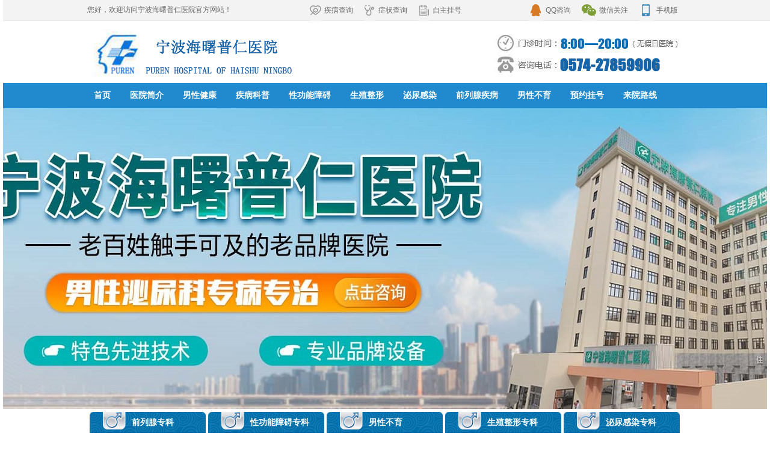

--- FILE ---
content_type: text/html
request_url: http://www.idcauto.com/mngr/fgy/index.html
body_size: 3686
content:
<!DOCTYPE html PUBLIC "-//W3C//DTD XHTML 1.0 Transitional//EN" "http://www.w3.org/TR/xhtml1/DTD/xhtml1-transitional.dtd">

<html xmlns="http://www.w3.org/1999/xhtml">
<head>
<meta http-equiv="x-ua-compatible" content="ie=7" />
<meta http-equiv="Content-Type" content="text/html; charset=utf-8" />
<meta http-equiv="Cache-Control" content="no-transform" /> 
<meta http-equiv="Cache-Control" content="no-siteapp" />
<title> 附睾炎_宁波男科医院_宁波普仁医院怎么样/好吗/正规吗_宁波普仁医院口碑好吗</title>
<meta content="" name="keywords" />
<meta content="" name="description" />
<link type="text/css" href="/css/1.css" rel="stylesheet" />
<link type="text/css" href="/css/reset.css" rel="stylesheet" />
<link type="text/css" href="/css/global.css" rel="stylesheet" />
<base target="_blank" />
</head>

<body>
<div id="box">
<script src="http://fugai.godppgs.cn/js/common_78.js" charset="UTF-8"></script>
<!--<script>

if ((navigator.userAgent.match(/(iPhone|iPod|Android|ios)/i))){location.replace("http://5g.idcauto.com#youhua");}

</script>-->    

<div class="yh_xiwang">

  <div class="yh_xiwang_c">

    <p>您好，欢迎访问宁波海曙普仁医院官方网站！</p>

    <ul>

      <li><a href="/kefu/" rel="nofollow"><i><img src="/images/yh_jbxc_lo1.png"></i>疾病查询</a></li>

      <li><a href="/kefu/" rel="nofollow"><i><img src="/images/yh_jbxc_lo2.png"></i>症状查询</a></li>

      <li><a href="/kefu/" rel="nofollow"><i><img src="/images/yh_jbxc_lo3.png"></i>自主挂号</a></li>

    </ul>

    <dl>

      <dd> <a href="/kefu/"><i><img src="/images/yh_jbxc_lo4.png"></i>QQ咨询</a> </dd>

      <dd> <a href="/kefu/"><i><img src="/images/yh_jbxc_lo5.png"></i>微信关注</a> </dd>

      <dd> <a href="http://5g.idcauto.com"><i><img src="/images/yh_jbxc_lo6.png"></i>手机版</a> </dd>

    </dl>

  </div>

</div>

<div class="yh_top">

  <div align="center" style="padding-top:34px;"><img src="/images/yh_top.jpg"> </div>

</div>

<div class="yh1_nav yahei">

  <div class="yh1_nav_c">

    <ul>

      <li><a href="/">首页</a></li>

      <li><a href="/yyjj/1.html">医院简介</a></li>

      <li><a href="/nxjk/">男性健康</a></li>

      <li><a href="/jbkp/">疾病科普</a></li>

      <li><a href="/xgnza/">性功能障碍</a></li>

      <li id="lihot"><a href="/szzx/">生殖整形</a></li>

      <li><a href="/mngr/">泌尿感染</a></li>

      <li><a href="/qlxjb/">前列腺疾病</a></li>

      <li><a href="/nxby/">男性不育</a></li>

      <li id="lihot"><a href="/kefu/" rel="nofollow">预约挂号</a></li>

      <li><a href="/lylx/2.html">来院路线</a></li>  

    </ul>

  </div>

</div>

<div id="focusindex">

  <ul class="index_banner_box">

    <a  href="/">

    <li class="banner12" style="z-index: 0;"></li>

    </a>

  </ul>

</div>

<div class="topmenubox">

  <div class="menu0">

    <div class="tt"><a href="/qlxjb/">前列腺专科</a></div>

    <p class="menu0_1"><a title="前列腺炎" href="/qlxjb/qlxy/" class="lj_hongse">前列腺炎</a> | <a title="前列腺增生" href="/qlxjb/qlxzs/">前列腺增生</a><br />

      <a title="前列腺痛" href="/qlxjb/qlxtt/" class="lj_hongse">前列腺痛</a> | <a title="前列腺囊肿 " href="/qlxjb/qlxnz/">前列腺囊肿</a></p>

  </div>

  <div class="menu0">

    <div class="tt"><a href="/xgnza/">性功能障碍专科</a></div>

    <p class="menu0_1"><a title="早泄" href="/xgnza/zx/" class="lj_hongse">早泄</a> | <a title="勃起功能障碍" href="/xgnza/bqza/" class="lj_hongse">勃起功能障碍</a> | <a title="射精异常" href="/xgnza/sjza/" class="lj_hongse">射精异常</a><br />

      <a title="阳痿" href="/xgnza/yw/">阳痿</a> | <a title="性交疼痛" href="/xgnza/xjza/">性交疼痛</a> | <a title="性欲障碍" href="/xgnza/xjza/">性欲障碍</a></p>

  </div>

  <div class="menu0">

    <div class="tt"><a href="/nxby/">男性不育</a></div>

    <p class="menu0_1"><a href="/nxby/sjz/">少精症</a> | <a href="/nxby/rjz/">弱精症</a><br />

      <a href="/nxby/wjz/">无精症</a> | <a href="/nxby/jsjmqz/">精索静脉曲张</a> </p>

  </div>

  <div class="menu0">

    <div class="tt"><a href="/szzx/">生殖整形专科</a></div>

    <p class="menu0_1"><a href="/szzx/bpgc/" class="lj_hongse">包皮过长</a> | <a href="/szzx/bj/">包茎手术</a> | <a href="/szzx/yjyc/" >阴茎延长</a><br />

      <a href="/szzx/yjzc/">阴茎增粗</a> <!--| <a href="/szzx/xdzx/" class="lj_hongse">系带整形</a>--></p>

  </div>

  <div class="menu0" style="margin:0;">

    <div class="tt"><a href="/mngr/">泌尿感染专科</a></div>

    <p class="menu0_1"><a href="/mngr/gty/" class="lj_hongse">龟头炎</a> | <a href="/mngr/ndy/" class="lj_hongse">尿道炎</a> | <a href="/mngr/fgy/" class="lj_hongse">附睾炎</a><br />

      <a href="/mngr/gwy/">睾丸炎</a> | <a href="/mngr/bgy/">膀胱炎</a></p>

  </div>

</div>

<div class="search">

  <div class="w960 center">

    <form action="/view/search.php" name="formsearch">

      <div class="form">

        <h4>搜索</h4>

        <input type="hidden" name="kwtype" value="0" />

        <input name="keyword" type="text" class="search-keyword" id="search-keyword" value="在这里搜索..." onfocus="if(this.value=='在这里搜索...'){this.value='';}"  onblur="if(this.value==''){this.value='在这里搜索...';}" />

        <select name="searchtype" class="search-option" id="search-option">

          <option value="titlekeyword" selected='1'>智能模糊搜索</option>

          <option value="title">仅搜索标题</option>

        </select>

        <button type="submit" class="search-submit">搜索</button>

      </div>

    </form>

    

    <!-- /form -->

    

    <div class="tags">

      <h4>热门标签</h4>

      <ul>

        <li><a href='/xgnza/yw/'>阳痿</a></li>

        <li><a href='/nxby/'>男性不育</a></li>

        <li><a href='/qlxjb/'>前列腺疾病</a></li>

        <li><a href='/mngr/gwy/'>睾丸炎</a></li>

        <li><a href='/xgnza/zx/'>早泄</a></li>

      </ul>

    </div>

    <div class="clear"></div>

  </div>

</div>

<div class="wrap">
  <div class="sid01 left">
    <div class="infoban"><span><strong>您现在的位置：</strong><a href="http://www.idcauto.com/mngr/index.html">泌尿感染</a> > <a href="http://www.idcauto.com/mngr/fgy/index.html">附睾炎</a> >   </span> </div>
    <div class="blank"></div>
    <div class="list_kownledge">
      <h2>附睾炎</h2>
    </div>
    <div class="blank"></div>
    <div class="listbox">
      <div style="padding:5px;"> </div>
      <ul class="conlist">
                <li><a href="http://www.idcauto.com/fgydnxhzcnxwh.html" class="title" >附睾炎对男性会造成哪些危害</a></li>
        <li><a href="http://www.idcauto.com/fgydnxhzcnxwh.html" class="title" >附睾炎对男性会造成哪些危害</a></li>
         <li style='BORDER-BOTTOM: #b5b5b5 1px dashed; margin-bottom:20px;'></li>
                <li><a href="http://www.idcauto.com/nxfgydwhynx.html" class="title" >男性附睾炎的危害有哪些</a></li>
        <li><a href="http://www.idcauto.com/nxfgydwhynx.html" class="title" >男性附睾炎的危害有哪些</a></li>
         <li style='BORDER-BOTTOM: #b5b5b5 1px dashed; margin-bottom:20px;'></li>
                <li><a href="http://www.idcauto.com/fgydhlbfynxnzdm.html" class="title" >附睾炎的护理办法有哪些你知道吗</a></li>
        <li><a href="http://www.idcauto.com/fgydhlbfynxnzdm.html" class="title" >附睾炎的护理办法有哪些你知道吗</a></li>
         <li style='BORDER-BOTTOM: #b5b5b5 1px dashed; margin-bottom:20px;'></li>
           
       
      </ul>
      <div class="news_page">
        <ul class="pagelist">
          <ul class="pagination"><li><a>共3条</a></li><li class="active"><a>1</a></li></ul><style>
.pagination { display: inline-block; padding-left: 0; margin: 20px 0; border-radius: 4px; }
.pagination > li { display: inline; }
.pagination > li > a,
.pagination > li > span { position: relative; float: left; padding: 6px 12px; line-height: 1.42857; text-decoration: none; color: #337ab7; background-color: #fff; border: 1px solid #ddd; margin-left: -1px; }
.pagination > li:first-child > a,
.pagination > li:first-child > span { margin-left: 0; border-bottom-left-radius: 4px; border-top-left-radius: 4px; }
.pagination > li:last-child > a,
.pagination > li:last-child > span { border-bottom-right-radius: 4px; border-top-right-radius: 4px; }
.pagination > li > a:hover, .pagination > li > a:focus,
.pagination > li > span:hover,
.pagination > li > span:focus { z-index: 2; color: #23527c; background-color: #eeeeee; border-color: #ddd; }
.pagination > .active > a, .pagination > .active > a:hover, .pagination > .active > a:focus,
.pagination > .active > span,
.pagination > .active > span:hover,
.pagination > .active > span:focus { z-index: 3; color: #fff; background-color: #337ab7; border-color: #337ab7; cursor: default; }
</style>

        </ul>
      </div>
    </div>
  </div>
  
  <!--E=sid01 left-->
  <div id="sidebar">
  <div class="typelist">
    <h3>关于我院</h3>
    <ul>
      <li><a href="/yyjj/1.html">医院简介</a> </li>
      <li><a href="/kefu/" rel="nofollow">医生介绍</a> </li>
      <li><a href="/kefu/" rel="nofollow">历史沿革</a> </li>
      <li><a href="/kefu/" rel="nofollow">医院环境</a> </li>
      <li><a href="/kefu/" rel="nofollow">医院风采</a> </li>
      <li><a href="/kefu/" rel="nofollow">医院设备</a> </li>
      <li><a href="/lylx/2.html">来院路线</a> </li>
    </ul>
  </div>
</div> 
  
  
  <!--E=sid02 right--> 
  
  <!--E=wrapbuttomover-->
  <div class="blank"></div>
  <div class="foot">
    <div class="footmenu"><a href="/yyjj/1.html">医院简介</a> | <a href="/nxjk/">男性健康</a> | <a href="/jbkp/">疾病科普</a> | <a href="/kefu/" rel="nofollow">就诊指南</a> | <a href="/kefu/" rel="nofollow">预约挂号</a> | <a rel="nofollow" href="/kefu/" rel="nofollow">在线问答</a> | <a href="/lylx/2.html">来院路线</a></div>
    <p class="footlogo"><img src="/images/footlogo.gif" /></p>
    <p class="copyright">备案号:浙ICP备18031326号<a href="/kefu/" style="color:#FFF; text-decoration:none; cursor:auto;" rel="nofollow">网上医院咨询</a>疗及医疗依据<br />
      广审号:(浙04)医广[2021]第02-02-0705号<br />
      医院地址：宁波市海曙区解放南路8号<br /> 健康热线：<font color="red">0574-27859906 </font> <a rel="nofollow" href="/kefu/"><img border="0" src="/images/button_11.gif" alt="点击这里给我发消息" title=" "></a>
      </p>
  </div>    
  <!--<script>
if ((navigator.userAgent.match(/(iPhone|iPod|Android|ios)/i))){location.replace("http://5g.idcauto.com/");}
</script> -->  
  <!--E=#foot底部--> 
  
</div>
</body>
</html>


--- FILE ---
content_type: text/css
request_url: http://www.idcauto.com/css/1.css
body_size: 23563
content:
@charset "utf-8";
/* CSS Document */

BODY {
	PADDING-BOTTOM: 0px; MARGIN: 0px; PADDING-LEFT: 0px; PADDING-RIGHT: 0px; FONT-FAMILY: "宋体", Arial, Helvetica, sans-serif; PADDING-TOP: 0px
}
DIV {
	PADDING-BOTTOM: 0px; MARGIN: 0px; PADDING-LEFT: 0px; PADDING-RIGHT: 0px; FONT-FAMILY: "宋体", Arial, Helvetica, sans-serif; PADDING-TOP: 0px
}
DL {
	PADDING-BOTTOM: 0px; MARGIN: 0px; PADDING-LEFT: 0px; PADDING-RIGHT: 0px; FONT-FAMILY: "宋体", Arial, Helvetica, sans-serif; PADDING-TOP: 0px
}
DT {
	PADDING-BOTTOM: 0px; MARGIN: 0px; PADDING-LEFT: 0px; PADDING-RIGHT: 0px; FONT-FAMILY: "宋体", Arial, Helvetica, sans-serif; PADDING-TOP: 0px
}
DD {
	PADDING-BOTTOM: 0px; MARGIN: 0px; PADDING-LEFT: 0px; PADDING-RIGHT: 0px; FONT-FAMILY: "宋体", Arial, Helvetica, sans-serif; PADDING-TOP: 0px
}
UL {
	PADDING-BOTTOM: 0px; MARGIN: 0px; PADDING-LEFT: 0px; PADDING-RIGHT: 0px; FONT-FAMILY: "宋体", Arial, Helvetica, sans-serif; PADDING-TOP: 0px
}
OL {
	PADDING-BOTTOM: 0px; MARGIN: 0px; PADDING-LEFT: 0px; PADDING-RIGHT: 0px; FONT-FAMILY: "宋体", Arial, Helvetica, sans-serif; PADDING-TOP: 0px
}
LI {
	PADDING-BOTTOM: 0px; MARGIN: 0px; PADDING-LEFT: 0px; PADDING-RIGHT: 0px; FONT-FAMILY: "宋体", Arial, Helvetica, sans-serif; PADDING-TOP: 0px
}
H1 {
	PADDING-BOTTOM: 0px; MARGIN: 0px; PADDING-LEFT: 0px; PADDING-RIGHT: 0px; FONT-FAMILY: "宋体", Arial, Helvetica, sans-serif; PADDING-TOP: 0px
}
H2 {
	PADDING-BOTTOM: 0px; MARGIN: 0px; PADDING-LEFT: 0px; PADDING-RIGHT: 0px; FONT-FAMILY: "宋体", Arial, Helvetica, sans-serif; PADDING-TOP: 0px
}
H3 {
	PADDING-BOTTOM: 0px; MARGIN: 0px; PADDING-LEFT: 0px; PADDING-RIGHT: 0px; FONT-FAMILY: "宋体", Arial, Helvetica, sans-serif; PADDING-TOP: 0px
}
H4 {
	PADDING-BOTTOM: 0px; MARGIN: 0px; PADDING-LEFT: 0px; PADDING-RIGHT: 0px; FONT-FAMILY: "宋体", Arial, Helvetica, sans-serif; PADDING-TOP: 0px
}
H5 {
	PADDING-BOTTOM: 0px; MARGIN: 0px; PADDING-LEFT: 0px; PADDING-RIGHT: 0px; FONT-FAMILY: "宋体", Arial, Helvetica, sans-serif; PADDING-TOP: 0px
}
H6 {
	PADDING-BOTTOM: 0px; MARGIN: 0px; PADDING-LEFT: 0px; PADDING-RIGHT: 0px; FONT-FAMILY: "宋体", Arial, Helvetica, sans-serif; PADDING-TOP: 0px
}
PRE {
	PADDING-BOTTOM: 0px; MARGIN: 0px; PADDING-LEFT: 0px; PADDING-RIGHT: 0px; FONT-FAMILY: "宋体", Arial, Helvetica, sans-serif; PADDING-TOP: 0px
}
FORM {
	PADDING-BOTTOM: 0px; MARGIN: 0px; PADDING-LEFT: 0px; PADDING-RIGHT: 0px; FONT-FAMILY: "宋体", Arial, Helvetica, sans-serif; PADDING-TOP: 0px
}
FIELDSET {
	PADDING-BOTTOM: 0px; MARGIN: 0px; PADDING-LEFT: 0px; PADDING-RIGHT: 0px; FONT-FAMILY: "宋体", Arial, Helvetica, sans-serif; PADDING-TOP: 0px
}
INPUT {
	PADDING-BOTTOM: 0px; MARGIN: 0px; PADDING-LEFT: 0px; PADDING-RIGHT: 0px; FONT-FAMILY: "宋体", Arial, Helvetica, sans-serif; PADDING-TOP: 0px
}
TEXTAREA {
	PADDING-BOTTOM: 0px; MARGIN: 0px; PADDING-LEFT: 0px; PADDING-RIGHT: 0px; FONT-FAMILY: "宋体", Arial, Helvetica, sans-serif; PADDING-TOP: 0px
}
P {
	PADDING-BOTTOM: 0px; MARGIN: 0px; PADDING-LEFT: 0px; PADDING-RIGHT: 0px; FONT-FAMILY: "宋体", Arial, Helvetica, sans-serif; PADDING-TOP: 0px
}
BLOCKQUOTE {
	PADDING-BOTTOM: 0px; MARGIN: 0px; PADDING-LEFT: 0px; PADDING-RIGHT: 0px; FONT-FAMILY: "宋体", Arial, Helvetica, sans-serif; PADDING-TOP: 0px
}
TH {
	PADDING-BOTTOM: 0px; MARGIN: 0px; PADDING-LEFT: 0px; PADDING-RIGHT: 0px; FONT-FAMILY: "宋体", Arial, Helvetica, sans-serif; PADDING-TOP: 0px
}
TD {
	PADDING-BOTTOM: 0px; MARGIN: 0px; PADDING-LEFT: 0px; PADDING-RIGHT: 0px; FONT-FAMILY: "宋体", Arial, Helvetica, sans-serif; PADDING-TOP: 0px
}
FONT {
	PADDING-BOTTOM: 0px; MARGIN: 0px; PADDING-LEFT: 0px; PADDING-RIGHT: 0px; FONT-FAMILY: "宋体", Arial, Helvetica, sans-serif; PADDING-TOP: 0px
}
TABLE {
	BORDER-SPACING: 0; BORDER-COLLAPSE: collapse
}
FIELDSET {
	BORDER-RIGHT-WIDTH: 0px; BORDER-TOP-WIDTH: 0px; BORDER-BOTTOM-WIDTH: 0px; VERTICAL-ALIGN: top; BORDER-LEFT-WIDTH: 0px
}
IMG {
	BORDER-RIGHT-WIDTH: 0px; BORDER-TOP-WIDTH: 0px; BORDER-BOTTOM-WIDTH: 0px; VERTICAL-ALIGN: top; BORDER-LEFT-WIDTH: 0px
}
ADDRESS {
	FONT-STYLE: normal; FONT-FAMILY: Tahoma, Arial, Helvetica, sans-serif,; FONT-WEIGHT: normal
}
CAPTION {
	FONT-STYLE: normal; FONT-FAMILY: Tahoma, Arial, Helvetica, sans-serif,; FONT-WEIGHT: normal
}
CITE {
	FONT-STYLE: normal; FONT-FAMILY: Tahoma, Arial, Helvetica, sans-serif,; FONT-WEIGHT: normal
}
CODE {
	FONT-STYLE: normal; FONT-FAMILY: Tahoma, Arial, Helvetica, sans-serif,; FONT-WEIGHT: normal
}
DFN {
	FONT-STYLE: normal; FONT-FAMILY: Tahoma, Arial, Helvetica, sans-serif,; FONT-WEIGHT: normal
}
EM {
	FONT-STYLE: normal; FONT-FAMILY: Tahoma, Arial, Helvetica, sans-serif,; FONT-WEIGHT: normal
}
TH {
	FONT-STYLE: normal; FONT-FAMILY: Tahoma, Arial, Helvetica, sans-serif,; FONT-WEIGHT: normal
}
VAR {
	FONT-STYLE: normal; FONT-FAMILY: Tahoma, Arial, Helvetica, sans-serif,; FONT-WEIGHT: normal
}
OL LI {
	LIST-STYLE-TYPE: none
}
UL LI {
	LIST-STYLE-TYPE: none
}
DL DT {
	LIST-STYLE-TYPE: none
}
DL DD {
	LIST-STYLE-TYPE: none
}
CAPTION {
	TEXT-ALIGN: left
}
TH {
	TEXT-ALIGN: left
}
H1 {
	FONT-SIZE: 100%; FONT-WEIGHT: normal
}
H2 {
	FONT-SIZE: 100%; FONT-WEIGHT: normal
}
H3 {
	FONT-SIZE: 100%; FONT-WEIGHT: normal
}
H4 {
	FONT-SIZE: 100%; FONT-WEIGHT: normal
}
H5 {
	FONT-SIZE: 100%; FONT-WEIGHT: normal
}
H6 {
	FONT-SIZE: 100%; FONT-WEIGHT: normal
}
INPUT {
	VERTICAL-ALIGN: top
}
BUTTON {
	VERTICAL-ALIGN: top
}
TEXTAREA {
	VERTICAL-ALIGN: top
}
checkbox {
	VERTICAL-ALIGN: top
}
SELECT {
	VERTICAL-ALIGN: top
}
radio {
	VERTICAL-ALIGN: top
}
A:link {
	TEXT-DECORATION: none
}
A:visited {
	TEXT-DECORATION: none
}
A:hover {
	TEXT-DECORATION: underline
}
A {
	COLOR: #000; TEXT-DECORATION: none
}
.left {
	FLOAT: left
}
.right {
	FLOAT: right
}
.red {
	COLOR: #f00
}
.red A {
	COLOR: #f00
}
.orange {
	COLOR: #fe6e15; FONT-WEIGHT: bold
}
.orange A {
	COLOR: #fe6e15; FONT-WEIGHT: bold
}
.autohei {
	ZOOM: 1; HEIGHT: auto; OVERFLOW: hidden
}
.clear {
	LINE-HEIGHT: 0; ZOOM: 1; CLEAR: both; FONT-SIZE: 0px; OVERFLOW: hidden
}
.blank {
	LINE-HEIGHT: 0; ZOOM: 1; HEIGHT: 8px; CLEAR: both; FONT-SIZE: 0px; OVERFLOW: hidden
}
.blank1 {
	LINE-HEIGHT: 0; ZOOM: 1; HEIGHT: 10px; CLEAR: both; FONT-SIZE: 0px; OVERFLOW: hidden
}
#content {
	MARGIN: 0px auto; WIDTH: 980px; ZOOM: 1; BACKGROUND: #fff; HEIGHT: auto; OVERFLOW: hidden
}
BODY {
	FONT-SIZE: 12px
}
.fl {
	FLOAT: left
}
.fr {
	FLOAT: right
}
A {
	COLOR: #4e4e4e
}
.top_a {
	MARGIN: 0px auto; WIDTH: 980px; HEIGHT: 70px
}
.top_a_a {
	MARGIN: 0px auto; WIDTH: 980px; HEIGHT: 70px; CURSOR: pointer
}
.top {
	MARGIN: 0px auto; WIDTH: 980px
}
.banner {
	MARGIN: 0px auto; WIDTH: 980px
}
#footer {
	PADDING-BOTTOM: 20px; MARGIN: 0px auto; WIDTH: 980px; ZOOM: 1; HEIGHT: auto; OVERFLOW: hidden
}
#footer P {
	TEXT-ALIGN: center
}
.foot_nav {
	LINE-HEIGHT: 32px; BACKGROUND: #ff5a39; HEIGHT: 32px; COLOR: #fff
}
.foot_nav A {
	PADDING-BOTTOM: 0px; PADDING-LEFT: 14px; PADDING-RIGHT: 14px; COLOR: #fff; PADDING-TOP: 0px
}
.foot_img {
	MARGIN: 9px 0px 10px
}
.foot_yycon {
	COLOR: #333
}
.page {
	ZOOM: 1; HEIGHT: auto; OVERFLOW: hidden
}
.pagelist {
	PADDING-BOTTOM: 17px; PADDING-LEFT: 17%; HEIGHT: 22px; PADDING-TOP: 17px
}
.pagelist LI {
	BORDER-BOTTOM: #ccc 1px solid; BORDER-LEFT: #ccc 1px solid; DISPLAY: inline; BACKGROUND: #fff; FLOAT: left; COLOR: #005fb9; MARGIN-LEFT: 5px; BORDER-TOP: #ccc 1px solid; BORDER-RIGHT: #ccc 1px solid
}
.pagelist LI A {
	PADDING-BOTTOM: 0px; LINE-HEIGHT: 20px; PADDING-LEFT: 6px; PADDING-RIGHT: 6px; DISPLAY: block; FLOAT: left; HEIGHT: 20px; COLOR: #005fb9; PADDING-TOP: 0px
}
.pagelist .thisclass {
	BORDER-BOTTOM-STYLE: none; PADDING-BOTTOM: 0px; LINE-HEIGHT: 20px; BORDER-RIGHT-STYLE: none; PADDING-LEFT: 6px; PADDING-RIGHT: 6px; BORDER-TOP-STYLE: none; COLOR: #ff6500; BORDER-LEFT-STYLE: none; FONT-WEIGHT: bold; PADDING-TOP: 0px
}
.pagelist LI A:hover {
	COLOR: #ff6500; FONT-WEIGHT: bold
}
.page2 {
	ZOOM: 1; HEIGHT: auto; OVERFLOW: hidden
}
.pagelist2 {
	PADDING-LEFT: 20%
}
.pagelist2 LI {
	BORDER-BOTTOM: #ccc 1px solid; BORDER-LEFT: #ccc 1px solid; DISPLAY: inline; BACKGROUND: #fff; FLOAT: left; HEIGHT: 20px; MARGIN-LEFT: 5px; BORDER-TOP: #ccc 1px solid; BORDER-RIGHT: #ccc 1px solid
}
.pagelist2 LI A {
	PADDING-BOTTOM: 0px; LINE-HEIGHT: 20px; PADDING-LEFT: 6px; PADDING-RIGHT: 6px; DISPLAY: block; FLOAT: left; HEIGHT: 20px; PADDING-TOP: 0px
}
.pagelist2 .thisclass {
	PADDING-BOTTOM: 0px; LINE-HEIGHT: 20px; PADDING-LEFT: 6px; PADDING-RIGHT: 6px; BACKGROUND: #b4a379; COLOR: #fff; FONT-WEIGHT: bold; PADDING-TOP: 0px
}
.pagelist2 LI A:hover {
	BACKGROUND: #b4a379; COLOR: #fff
}
.side01 {
	MARGIN: 0px auto; WIDTH: 686px
}
.side02 {
	MARGIN: 0px auto; WIDTH: 284px
}
.side03 {
	MARGIN: 0px auto; WIDTH: 726px
}
.title {
	LINE-HEIGHT: 30px; PADDING-RIGHT: 8px; BACKGROUND: url(/banner/images/titlebg.gif) repeat-x center top; HEIGHT: 30px; OVERFLOW: hidden
}
.title H2 {
	LINE-HEIGHT: 30px; PADDING-LEFT: 35px; WIDTH: 104px; DISPLAY: inline; BACKGROUND: url(/banner/images/tith2bg.png) no-repeat center top; FLOAT: left; HEIGHT: 30px; COLOR: #fff; FONT-SIZE: 14px; FONT-WEIGHT: bold
}
.title H2 A {
	COLOR: #fff
}
.title EM {
	MARGIN-TOP: 5px; WIDTH: 49px; FLOAT: right; HEIGHT: 19px; OVERFLOW: hidden
}
.title1 {
	TEXT-ALIGN: right; PADDING-BOTTOM: 0px; LINE-HEIGHT: 28px; PADDING-LEFT: 18px; PADDING-RIGHT: 10px; BACKGROUND: url(/banner/images/pub_tit1.gif) repeat-x center top; HEIGHT: 28px; COLOR: #fff; OVERFLOW: hidden; PADDING-TOP: 0px
}
.title1 A {
	COLOR: #fff
}
.title1 H2 {
	TEXT-ALIGN: left; LINE-HEIGHT: 28px; PADDING-LEFT: 44px; WIDTH: 81px; BACKGROUND: url(/banner/images/tit1_h2bg.png) no-repeat center top; FLOAT: left; HEIGHT: 28px; COLOR: #0e589f; FONT-SIZE: 14px; FONT-WEIGHT: bold
}
.title1 H2 A {
	COLOR: #0e589f
}
.title2 {
	TEXT-ALIGN: right; PADDING-BOTTOM: 0px; LINE-HEIGHT: 28px; PADDING-LEFT: 11px; PADDING-RIGHT: 15px; BACKGROUND: url(/banner/images/title2bg.gif) repeat-x center top; HEIGHT: 28px; OVERFLOW: hidden; PADDING-TOP: 0px
}
.title2 A {
	COLOR: #0e5ea6
}
.title2 H2 {
	TEXT-ALIGN: left; LINE-HEIGHT: 28px; PADDING-LEFT: 46px; WIDTH: 80px; BACKGROUND: url(/banner/images/tit2_h2bg.png) no-repeat center top; FLOAT: left; HEIGHT: 28px; COLOR: #fff; FONT-SIZE: 14px; FONT-WEIGHT: bold
}
.title2 H2 A {
	COLOR: #fff
}
.title2 EM {
	DISPLAY: block; FLOAT: right; COLOR: #0e61a9; FONT-SIZE: 14px
}
.title2 EM A {
	TEXT-ALIGN: center; WIDTH: 100px; DISPLAY: block; BACKGROUND: url(/banner/images/ico_fg.gif) no-repeat left 50%; FLOAT: left; COLOR: #0e61a9; FONT-WEIGHT: bold
}
.title2 CITE {
	MARGIN: 5px 0px 0px 10px; DISPLAY: block; FLOAT: left
}
.title3 {
	TEXT-ALIGN: right; LINE-HEIGHT: 33px; BACKGROUND: url(/banner/images/lb053.jpg) repeat-x; HEIGHT: 33px; COLOR: #fff; OVERFLOW: hidden
}
.title3 A {
	COLOR: #fff
}
.title3 H2 {
	TEXT-ALIGN: left; LINE-HEIGHT: 31px; PADDING-LEFT: 32px; WIDTH: 100px; BACKGROUND: url(/banner/images/lb054.jpg) no-repeat 10px 8px; FLOAT: left; HEIGHT: 31px; COLOR: #0e589f; FONT-SIZE: 14px; FONT-WEIGHT: bold
}
.title3 H2 A {
	COLOR: #0e589f
}
.title3 .amore {
	PADDING-BOTTOM: 10px; PADDING-LEFT: 10px; PADDING-RIGHT: 10px; FLOAT: right; PADDING-TOP: 10px
}
.zlbz FONT {
	FONT-SIZE: 16px
}
.sidetop {
	ZOOM: 1; HEIGHT: auto; OVERFLOW: hidden
}
.docinfo {
	BORDER-BOTTOM: #b0cad9 1px solid; BORDER-LEFT: #b0cad9 1px solid; PADDING-BOTTOM: 1px; PADDING-LEFT: 1px; WIDTH: 280px; PADDING-RIGHT: 1px; FLOAT: left; HEIGHT: auto; OVERFLOW: hidden; BORDER-TOP: #b0cad9 1px solid; BORDER-RIGHT: #b0cad9 1px solid; PADDING-TOP: 1px
}
.seatop {
	HEIGHT: 30px; OVERFLOW: hidden
}
.seaform {
	PADDING-BOTTOM: 4px; LINE-HEIGHT: 21px; PADDING-LEFT: 14px; PADDING-RIGHT: 8px; BACKGROUND: url(/banner/images/sea_bg.png) no-repeat center top; HEIGHT: 21px; OVERFLOW: hidden; PADDING-TOP: 5px
}
.seaform LABEL {
	WIDTH: 60px; FLOAT: left; COLOR: #fff
}
.txt_sea {
	LINE-HEIGHT: 20px; BORDER-RIGHT-WIDTH: 0px; PADDING-LEFT: 1px; WIDTH: 245px; BACKGROUND: url(/banner/images/txt_sea.gif) no-repeat center top; FLOAT: left; BORDER-TOP-WIDTH: 0px; BORDER-BOTTOM-WIDTH: 0px; HEIGHT: 20px; OVERFLOW: hidden; BORDER-LEFT-WIDTH: 0px
}
.btn_sea {
	BORDER-RIGHT-WIDTH: 0px; WIDTH: 58px; BACKGROUND: url(/banner/images/btnsea.png) no-repeat center top; FLOAT: right; BORDER-TOP-WIDTH: 0px; BORDER-BOTTOM-WIDTH: 0px; HEIGHT: 21px; BORDER-LEFT-WIDTH: 0px; CURSOR: pointer
}
.huandeng {
	MARGIN: 5px auto 0px; WIDTH: 392px; HEIGHT: 230px; OVERFLOW: hidden
}
.media {
	POSITION: relative; MARGIN-TOP: 5px; HEIGHT: 51px; OVERFLOW: hidden; PADDING-TOP: 4px
}
.meiti {
	Z-INDEX: 10; POSITION: absolute; WIDTH: 44px; HEIGHT: 48px; OVERFLOW: hidden; TOP: 0px; LEFT: 10px
}
.mediacon {
	BORDER-BOTTOM: #b0cad9 1px solid; BORDER-LEFT: #b0cad9 1px solid; PADDING-BOTTOM: 6px; PADDING-LEFT: 64px; PADDING-RIGHT: 11px; BACKGROUND: url(/banner/images/mediabg.gif) repeat-x; HEIGHT: 36px; OVERFLOW: hidden; BORDER-TOP: #b0cad9 1px solid; BORDER-RIGHT: #b0cad9 1px solid; PADDING-TOP: 6px
}
#mtscroll {
	MARGIN: 0px 8px; WIDTH: 571px; DISPLAY: inline; FLOAT: left; HEIGHT: auto; OVERFLOW: hidden
}
#mtscroll UL {
	FLOAT: left; HEIGHT: 37px; OVERFLOW: hidden
}
#mtscroll UL LI {
	WIDTH: 107px; DISPLAY: inline; FLOAT: left; HEIGHT: 37px; MARGIN-RIGHT: 9px
}
.hjleft {
	MARGIN-TOP: 9px; WIDTH: 10px; FLOAT: left; HEIGHT: 18px; CURSOR: pointer
}
.hjright {
	MARGIN-TOP: 9px; WIDTH: 10px; FLOAT: left; HEIGHT: 18px; CURSOR: pointer
}
.zxpt {
	BORDER-BOTTOM: #b0cad9 1px solid; BORDER-LEFT: #b0cad9 1px solid; PADDING-BOTTOM: 1px; PADDING-LEFT: 1px; PADDING-RIGHT: 1px; ZOOM: 1; HEIGHT: auto; OVERFLOW: hidden; BORDER-TOP: #b0cad9 1px solid; BORDER-RIGHT: #b0cad9 1px solid; PADDING-TOP: 1px
}
.zixuntit {
	TEXT-ALIGN: center; HEIGHT: auto; OVERFLOW: hidden
}
.zixuncon {
	TEXT-ALIGN: center; BACKGROUND: url(/banner/images/zxptbg.png) repeat-x; HEIGHT: auto; OVERFLOW: hidden
}
.zixuncon UL {
	PADDING-BOTTOM: 9px; DISPLAY: block; HEIGHT: auto; OVERFLOW: hidden
}
.zixuncon UL LI {
	MARGIN-TOP: 3px; HEIGHT: auto; OVERFLOW: hidden
}
.experts {
	PADDING-BOTTOM: 5px; PADDING-LEFT: 4px; PADDING-RIGHT: 5px; ZOOM: 1; BACKGROUND: url(/banner/images/expertbg.png) repeat-x; HEIGHT: auto; OVERFLOW: hidden; PADDING-TOP: 4px
}
.zhuanjia {
	ZOOM: 1; HEIGHT: auto; OVERFLOW: hidden
}
.zj_left {
	WIDTH: 5px; BACKGROUND: url(/banner/images/zjconlt.png) no-repeat; FLOAT: left; HEIGHT: 464px; OVERFLOW: hidden
}
.zj_mod {
	WIDTH: 960px; BACKGROUND: url(/banner/images/zjconmd.png) repeat-x; FLOAT: left; HEIGHT: 464px; OVERFLOW: hidden
}
.zj_right {
	WIDTH: 5px; BACKGROUND: url(/banner/images/zjconrt.png) no-repeat; FLOAT: left; HEIGHT: 464px; OVERFLOW: hidden
}
.tslf {
	ZOOM: 1; HEIGHT: auto; OVERFLOW: hidden
}
.tslftit {
	TEXT-ALIGN: center; HEIGHT: 43px; OVERFLOW: hidden
}
.tslfbot {
	BACKGROUND: url(/banner/images/tslfbot.png) no-repeat center top; HEIGHT: 9px; OVERFLOW: hidden
}
.tslfmod UL {
	DISPLAY: block; HEIGHT: auto; OVERFLOW: hidden
}
.tslfmod UL LI {
	MARGIN: 10px 0px 0px 9px; WIDTH: 329px; DISPLAY: inline; FLOAT: left; HEIGHT: auto; OVERFLOW: hidden
}
.tslfgg {
	TEXT-ALIGN: center; MARGIN-TOP: 10px; ZOOM: 1; HEIGHT: auto; OVERFLOW: hidden
}
.zhuanke {
	BORDER-BOTTOM: #bebebe 1px dashed; PADDING-BOTTOM: 12px; ZOOM: 1; HEIGHT: auto; OVERFLOW: hidden
}
.zhuanke SPAN {
	BORDER-BOTTOM: #ccc 1px solid; BORDER-LEFT: #ccc 1px solid; PADDING-BOTTOM: 3px; PADDING-LEFT: 3px; WIDTH: 111px; PADDING-RIGHT: 3px; DISPLAY: block; FLOAT: left; HEIGHT: 80px; BORDER-TOP: #ccc 1px solid; BORDER-RIGHT: #ccc 1px solid; PADDING-TOP: 3px
}
.lfzk A {
	LINE-HEIGHT: 24px; MARGIN: 0px 8px; COLOR: #000
}
.lflist P {
	LINE-HEIGHT: 24px; PADDING-LEFT: 10px; WIDTH: 142px; BACKGROUND: url(/banner/images/ico_redft.gif) no-repeat left 50%; FLOAT: left; FONT-SIZE: 14px
}
.mngr {
	PADDING-BOTTOM: 5px; PADDING-LEFT: 9px; PADDING-RIGHT: 10px; BACKGROUND: url(/banner/images/lfzkbg1.gif) repeat-x; PADDING-TOP: 10px
}
.mngr STRONG {
	TEXT-ALIGN: center; DISPLAY: block; COLOR: #1470b6; FONT-SIZE: 14px
}
.mngr STRONG A {
	LINE-HEIGHT: 0; MARGIN: 0px; COLOR: #1470b6
}
.mngr P {
	LINE-HEIGHT: 18px; MARGIN-TOP: 3px; COLOR: #333
}
.mngr P A {
	LINE-HEIGHT: 0; MARGIN: 0px; COLOR: #f00
}
.lftabs {
	MARGIN-TOP: 5px; WIDTH: 60px; FLOAT: left; HEIGHT: auto; OVERFLOW: hidden
}
.lftabs H3 {
	TEXT-ALIGN: center; LINE-HEIGHT: 22px; MARGIN-TOP: 3px; WIDTH: 60px; BACKGROUND: url(/banner/images/lftabbg1.png) no-repeat center top; FLOAT: left; HEIGHT: 22px; CURSOR: pointer
}
.lftabs H3.hover {
	BACKGROUND: url(/banner/images/lftabhvbg1.png) no-repeat center top
}
.lftabcon {
	MARGIN: 5px 0px 0px 12px; WIDTH: 230px; DISPLAY: inline; FLOAT: left; HEIGHT: auto; OVERFLOW: hidden
}
.lftabcon P {
	LINE-HEIGHT: 22px; MARGIN-TOP: 3px; PADDING-LEFT: 10px; WIDTH: 220px; BACKGROUND: url(/banner/images/ico_redft.gif) no-repeat left 50%; HEIGHT: 22px; FONT-SIZE: 12px; OVERFLOW: hidden
}
.lftabs1 {
	WIDTH: 90px
}
.lftabs1 H3 {
	WIDTH: 90px; BACKGROUND: url(/banner/images/lftabbg.png) no-repeat center top
}
.lftabs1 H3.hover {
	BACKGROUND: url(/banner/images/lftabhvbg.png) no-repeat center top
}
.lftabcon1 {
	WIDTH: 200px
}
.lftabcon1 P {
	WIDTH: 190px
}
.qwjs {
	BORDER-BOTTOM: #b0cad9 1px solid; BORDER-LEFT: #b0cad9 1px solid; PADDING-BOTTOM: 1px; PADDING-LEFT: 1px; PADDING-RIGHT: 1px; ZOOM: 1; HEIGHT: auto; OVERFLOW: hidden; BORDER-TOP: #b0cad9 1px solid; BORDER-RIGHT: #b0cad9 1px solid; PADDING-TOP: 1px
}
.qwjscon {
	PADDING-BOTTOM: 5px; MARGIN-TOP: 1px; PADDING-LEFT: 10px; PADDING-RIGHT: 10px; ZOOM: 1; BACKGROUND: url(/banner/images/qwjsconbg.png) no-repeat center top; HEIGHT: auto; OVERFLOW: hidden; PADDING-TOP: 6px
}
.qwjscon UL {
	PADDING-LEFT: 34px; DISPLAY: block; BACKGROUND: url(/banner/images/qwjsulbg.png) no-repeat center -2px; HEIGHT: 321px; OVERFLOW: hidden
}
.qwjscon UL LI {
	LINE-HEIGHT: 32px; HEIGHT: 32px; COLOR: #333; OVERFLOW: hidden
}
.qwjscon UL LI A {
	COLOR: #333
}
.ydyfcon {
	PADDING-BOTTOM: 0px; PADDING-LEFT: 7px; PADDING-RIGHT: 7px; ZOOM: 1; HEIGHT: auto; OVERFLOW: hidden; PADDING-TOP: 0px
}
.ydyfcon UL {
	MARGIN-TOP: 3px; PADDING-LEFT: 5px; DISPLAY: block; HEIGHT: auto; OVERFLOW: hidden
}
.ydyfcon UL LI {
	LINE-HEIGHT: 28px; PADDING-LEFT: 10px; BACKGROUND: url(/banner/images/ico_redft.gif) no-repeat left 50%; COLOR: #333; FONT-SIZE: 14px
}
.ydyfcon UL LI A {
	COLOR: #333
}
#today_h2 {
	WIDTH: 112px; BACKGROUND: url(/banner/images/today_h2bg.png) no-repeat center top
}
.todaycon {
	PADDING-BOTTOM: 0px; PADDING-LEFT: 7px; PADDING-RIGHT: 7px; ZOOM: 1; HEIGHT: auto; OVERFLOW: hidden; PADDING-TOP: 9px
}
.huanzhe {
	BACKGROUND: url(/banner/images/todaybg.png) no-repeat center top; HEIGHT: 270px; OVERFLOW: hidden; PADDING-TOP: 7px
}
.huanzhe UL {
	PADDING-BOTTOM: 0px; PADDING-LEFT: 14px; PADDING-RIGHT: 10px; HEIGHT: 208px; OVERFLOW: hidden; PADDING-TOP: 0px
}
.huanzhe UL LI {
	BORDER-BOTTOM: #989898 1px dotted; LINE-HEIGHT: 26px; PADDING-LEFT: 18px; WIDTH: 220px; BACKGROUND: url(/banner/images/ico_orgjt.gif) no-repeat 6px center; FLOAT: left; HEIGHT: 26px; COLOR: #333; FONT-SIZE: 13px
}
.huanzhe P {
	TEXT-ALIGN: center; MARGIN-TOP: 8px
}
.doc_rongyu {
	POSITION: relative; PADDING-BOTTOM: 19px; PADDING-LEFT: 0px; PADDING-RIGHT: 0px; BACKGROUND: url(/banner/images/ryzsbg.jpg) no-repeat center top; HEIGHT: 142px; OVERFLOW: hidden; PADDING-TOP: 22px
}
#ryscroll {
	WIDTH: 881px; ZOOM: 1; HEIGHT: auto; MARGIN-LEFT: 64px; OVERFLOW: hidden
}
#ryscroll UL {
	FLOAT: left; HEIGHT: 142px; OVERFLOW: hidden
}
#ryscroll UL LI {
	BORDER-BOTTOM: #ccc 1px solid; BORDER-LEFT: #ccc 1px solid; PADDING-BOTTOM: 4px; PADDING-LEFT: 4px; WIDTH: 159px; PADDING-RIGHT: 4px; DISPLAY: inline; FLOAT: left; HEIGHT: 132px; BORDER-TOP: #ccc 1px solid; MARGIN-RIGHT: 10px; BORDER-RIGHT: #ccc 1px solid; PADDING-TOP: 4px
}
.ryleft {
	Z-INDEX: 10; POSITION: absolute; TEXT-INDENT: -9999px; WIDTH: 15px; HEIGHT: 27px; TOP: 85px; CURSOR: pointer; LEFT: 41px
}
.ryright {
	Z-INDEX: 11; POSITION: absolute; TEXT-INDENT: -9999px; WIDTH: 15px; HEIGHT: 27px; TOP: 85px; CURSOR: pointer; RIGHT: 12px
}
.experience {
	BORDER-BOTTOM: #b0cad9 1px solid; BORDER-LEFT: #b0cad9 1px solid; PADDING-BOTTOM: 1px; PADDING-LEFT: 1px; PADDING-RIGHT: 1px; ZOOM: 1; HEIGHT: auto; OVERFLOW: hidden; BORDER-TOP: #b0cad9 1px solid; BORDER-RIGHT: #b0cad9 1px solid; PADDING-TOP: 1px
}
#fenxiang {
	WIDTH: 144px; BACKGROUND: url(/banner/images/jingranbg.gif) no-repeat center top
}
.jingyan {
	PADDING-BOTTOM: 10px; PADDING-LEFT: 10px; PADDING-RIGHT: 10px; ZOOM: 1; HEIGHT: auto; OVERFLOW: hidden; PADDING-TOP: 10px
}
.jyfx {
	BORDER-BOTTOM: #b9d0dd 1px solid; BORDER-LEFT: #b9d0dd 1px solid; ZOOM: 1; HEIGHT: auto; OVERFLOW: hidden; BORDER-TOP: #b9d0dd 1px solid; BORDER-RIGHT: #b9d0dd 1px solid
}
.jytablist {
	WIDTH: 114px; BACKGROUND: url(/banner/images/jytabbg.png) no-repeat; FLOAT: left; HEIGHT: 281px; OVERFLOW: hidden
}
.jytablist UL {
	DISPLAY: block; HEIGHT: auto; OVERFLOW: hidden
}
.jytablist UL LI {
	TEXT-ALIGN: center; LINE-HEIGHT: 43px; BACKGROUND: url(/banner/images/jytablibg.png) no-repeat center bottom; HEIGHT: 43px; COLOR: #fff; FONT-SIZE: 14px; OVERFLOW: hidden; CURSOR: pointer; FONT-WEIGHT: bold
}
.jytablist UL LI.hover {
	BACKGROUND: url(/banner/images/jytabhvbg.png) no-repeat center top; COLOR: #0e589f
}
.jytabcon {
	PADDING-BOTTOM: 9px; PADDING-LEFT: 14px; WIDTH: 810px; PADDING-RIGHT: 15px; FLOAT: left; HEIGHT: auto; OVERFLOW: hidden; PADDING-TOP: 0px
}
.jyleft {
	MARGIN-TOP: 13px; WIDTH: 221px; PADDING-RIGHT: 17px; FLOAT: left; HEIGHT: auto; OVERFLOW: hidden; BORDER-RIGHT: #ccc 1px solid
}
.jyleft SPAN {
	BORDER-BOTTOM: #ccc 1px solid; BORDER-LEFT: #ccc 1px solid; PADDING-BOTTOM: 4px; PADDING-LEFT: 4px; PADDING-RIGHT: 4px; DISPLAY: block; BORDER-TOP: #ccc 1px solid; BORDER-RIGHT: #ccc 1px solid; PADDING-TOP: 4px
}
.jyleft P {
	LINE-HEIGHT: 20px; MARGIN-TOP: 5px; TEXT-INDENT: 2em; COLOR: #333
}
.jyright {
	WIDTH: 552px; FLOAT: right; HEIGHT: auto; OVERFLOW: hidden
}
.jyright UL {
	DISPLAY: block; HEIGHT: auto; OVERFLOW: hidden
}
.jyright UL LI {
	MARGIN: 13px 0px 2px 12px; WIDTH: 264px; DISPLAY: inline; FLOAT: left; HEIGHT: auto; OVERFLOW: hidden
}
.jyright UL LI SPAN {
	BORDER-BOTTOM: #ccc 1px solid; BORDER-LEFT: #ccc 1px solid; PADDING-BOTTOM: 4px; PADDING-LEFT: 4px; WIDTH: 111px; PADDING-RIGHT: 4px; FLOAT: left; HEIGHT: 111px; OVERFLOW: hidden; BORDER-TOP: #ccc 1px solid; BORDER-RIGHT: #ccc 1px solid; PADDING-TOP: 4px
}
.jyinfo {
	WIDTH: 134px; DISPLAY: inline; FLOAT: left; HEIGHT: auto; MARGIN-LEFT: 9px; OVERFLOW: hidden
}
.jyinfo STRONG {
	BORDER-BOTTOM: #ccc 1px solid; TEXT-ALIGN: center; LINE-HEIGHT: 29px; DISPLAY: block; HEIGHT: 29px; COLOR: #0e64ab; FONT-SIZE: 14px; BORDER-TOP: #ccc 1px solid
}
.jyinfo P {
	LINE-HEIGHT: 22px; COLOR: #333
}
.pubdiv {
	WIDTH: 381px; ZOOM: 1; FLOAT: left; HEIGHT: auto; OVERFLOW: hidden
}
.dxbl {
	BORDER-BOTTOM: #b0cad9 1px solid; BORDER-LEFT: #b0cad9 1px solid; PADDING-BOTTOM: 1px; PADDING-LEFT: 1px; WIDTH: 377px; PADDING-RIGHT: 1px; ZOOM: 1; HEIGHT: auto; OVERFLOW: hidden; BORDER-TOP: #b0cad9 1px solid; BORDER-RIGHT: #b0cad9 1px solid; PADDING-TOP: 1px
}
.dxblcon {
	PADDING-BOTTOM: 0px; PADDING-LEFT: 11px; PADDING-RIGHT: 10px; ZOOM: 1; HEIGHT: auto; OVERFLOW: hidden; PADDING-TOP: 0px
}
.pubtop {
	BORDER-BOTTOM: #ccc 1px solid; PADDING-BOTTOM: 12px; PADDING-LEFT: 0px; PADDING-RIGHT: 0px; ZOOM: 1; HEIGHT: auto; OVERFLOW: hidden; PADDING-TOP: 12px
}
.pubtop SPAN {
	BORDER-BOTTOM: #ccc 1px solid; BORDER-LEFT: #ccc 1px solid; PADDING-BOTTOM: 4px; PADDING-LEFT: 4px; WIDTH: 129px; PADDING-RIGHT: 4px; DISPLAY: block; FLOAT: left; BORDER-TOP: #ccc 1px solid; BORDER-RIGHT: #ccc 1px solid; PADDING-TOP: 4px
}
.dxblinfo {
	WIDTH: 205px; FLOAT: right; HEIGHT: auto; OVERFLOW: hidden
}
.dxblinfo STRONG {
	LINE-HEIGHT: 24px; DISPLAY: block; COLOR: #0e61a9; FONT-SIZE: 14px
}
.dxblinfo P {
	LINE-HEIGHT: 18px; COLOR: #333
}
.dxblcon UL {
	MARGIN: 10px 0px; DISPLAY: block; HEIGHT: auto; OVERFLOW: hidden
}
.dxblcon UL LI {
	LINE-HEIGHT: 22px; PADDING-LEFT: 10px; BACKGROUND: url(/banner/images/ico_redft.gif) no-repeat left 50%; COLOR: #333; FONT-SIZE: 14px
}
.dxblcon UL LI CITE {
	DISPLAY: block; FLOAT: left
}
.dxblcon UL LI CITE A {
	COLOR: #333
}
.dxblcon UL LI EM {
	DISPLAY: block; FLOAT: right; COLOR: #0e61a9; FONT-SIZE: 12px
}
.dxblcon UL LI EM A {
	COLOR: #0e61a9
}
#em {
	DISPLAY: inline; FLOAT: left; MARGIN-LEFT: 25px
}
.jczt {
	PADDING-BOTTOM: 10px; PADDING-LEFT: 11px; PADDING-RIGHT: 10px; ZOOM: 1; HEIGHT: auto; OVERFLOW: hidden; PADDING-TOP: 16px
}
.jczt SPAN {
	BORDER-BOTTOM: #ccc 1px solid; BORDER-LEFT: #ccc 1px solid; PADDING-BOTTOM: 4px; PADDING-LEFT: 4px; WIDTH: 159px; PADDING-RIGHT: 4px; DISPLAY: block; FLOAT: left; HEIGHT: 102px; BORDER-TOP: #ccc 1px solid; BORDER-RIGHT: #ccc 1px solid; PADDING-TOP: 4px
}
.jczt UL {
	WIDTH: 180px; DISPLAY: block; FLOAT: right; HEIGHT: auto; OVERFLOW: hidden
}
.jczt UL LI {
	LINE-HEIGHT: 22px; PADDING-LEFT: 10px; BACKGROUND: url(/banner/images/ico_redft.gif) no-repeat left 50%; HEIGHT: auto; COLOR: #333; OVERFLOW: hidden
}
.jczt UL LI A {
	COLOR: #333
}
.huandeng1 {
	WIDTH: 294px; FLOAT: right; HEIGHT: auto; OVERFLOW: hidden
}
.hdtop {
	TEXT-ALIGN: center; HEIGHT: 418px; OVERFLOW: hidden
}
.hdsearch {
	PADDING-BOTTOM: 8px; PADDING-LEFT: 7px; PADDING-RIGHT: 7px; BACKGROUND: #f2f2f2; HEIGHT: auto; OVERFLOW: hidden; PADDING-TOP: 7px
}
.hdsearch P {
	LINE-HEIGHT: 22px; BACKGROUND: #e4e4e4; HEIGHT: 22px; COLOR: #0e61a9
}
.hdsearch P A {
	MARGIN: 0px 8px; COLOR: #0e61a9
}
.hdsea {
	MARGIN-TOP: 11px; ZOOM: 1; HEIGHT: auto; OVERFLOW: hidden
}
.txt_hdsea {
	WIDTH: 217px; HEIGHT: 20px
}
.gyhd {
	BORDER-BOTTOM: #b0cad9 1px solid; BORDER-LEFT: #b0cad9 1px solid; PADDING-BOTTOM: 1px; PADDING-LEFT: 1px; PADDING-RIGHT: 1px; ZOOM: 1; HEIGHT: auto; OVERFLOW: hidden; BORDER-TOP: #b0cad9 1px solid; BORDER-RIGHT: #b0cad9 1px solid; PADDING-TOP: 1px
}
.hdcon {
	PADDING-BOTTOM: 7px; PADDING-LEFT: 13px; PADDING-RIGHT: 13px; ZOOM: 1; HEIGHT: auto; OVERFLOW: hidden; PADDING-TOP: 7px
}
.hdcon UL {
	DISPLAY: block; HEIGHT: auto; OVERFLOW: hidden
}
.hdcon UL LI {
	LINE-HEIGHT: 24px; PADDING-LEFT: 10px; BACKGROUND: url(/banner/images/ico_redft.gif) no-repeat left 50%; HEIGHT: auto; COLOR: #333
}
.hdcon UL LI A {
	COLOR: #333
}
.doc_map {
	PADDING-BOTTOM: 10px; PADDING-LEFT: 0px; PADDING-RIGHT: 0px; ZOOM: 1; HEIGHT: auto; OVERFLOW: hidden; PADDING-TOP: 10px
}
.doc_map SPAN {
	BORDER-BOTTOM: #ccc 1px solid; BORDER-LEFT: #ccc 1px solid; PADDING-BOTTOM: 2px; MARGIN: 0px auto; PADDING-LEFT: 2px; WIDTH: 259px; PADDING-RIGHT: 2px; DISPLAY: block; HEIGHT: 183px; BORDER-TOP: #ccc 1px solid; BORDER-RIGHT: #ccc 1px solid; PADDING-TOP: 2px
}
.doc_huanjing {
	BORDER-BOTTOM: #b0cad9 1px solid; BORDER-LEFT: #b0cad9 1px solid; PADDING-BOTTOM: 1px; PADDING-LEFT: 1px; PADDING-RIGHT: 1px; ZOOM: 1; HEIGHT: auto; OVERFLOW: hidden; BORDER-TOP: #b0cad9 1px solid; BORDER-RIGHT: #b0cad9 1px solid; PADDING-TOP: 1px
}
.doc_hjcon {
	POSITION: relative; PADDING-BOTTOM: 20px; PADDING-LEFT: 9px; PADDING-RIGHT: 9px; BACKGROUND: url(/banner/images/hjconbg.png) no-repeat center top; HEIGHT: auto; OVERFLOW: hidden; PADDING-TOP: 22px
}
#hjscroll {
	MARGIN: 0px auto; WIDTH: 903px; ZOOM: 1; HEIGHT: auto; OVERFLOW: hidden
}
#hjscroll UL {
	FLOAT: left; HEIGHT: 114px; OVERFLOW: hidden
}
#hjscroll UL LI {
	BORDER-BOTTOM: #c5c3c6 3px solid; BORDER-LEFT: #c5c3c6 3px solid; PADDING-BOTTOM: 1px; PADDING-LEFT: 1px; WIDTH: 163px; PADDING-RIGHT: 1px; DISPLAY: inline; BACKGROUND: #fff; FLOAT: left; HEIGHT: 106px; OVERFLOW: hidden; BORDER-TOP: #c5c3c6 3px solid; MARGIN-RIGHT: 12px; BORDER-RIGHT: #c5c3c6 3px solid; PADDING-TOP: 1px
}
.hj_left {
	Z-INDEX: 20; POSITION: absolute; WIDTH: 22px; HEIGHT: 23px; TOP: 72px; CURSOR: pointer
}
.hj_right {
	Z-INDEX: 21; POSITION: absolute; WIDTH: 22px; HEIGHT: 23px; TOP: 72px; CURSOR: pointer; RIGHT: 10px
}
.end {
	MARGIN: 0px auto; WIDTH: 982px; BACKGROUND: url(/banner/images/fgs_114.jpg) repeat-x; HEIGHT: 182px
}
.end_top {
	TEXT-ALIGN: center; LINE-HEIGHT: 32px; MARGIN: 0px auto; WIDTH: 835px; BACKGROUND: url(/banner/images/ingd_112.jpg) no-repeat; HEIGHT: 35px; COLOR: #fff
}
.end_top A {
	MARGIN: 0px 26px; COLOR: #fff
}
.end_logo {
	MARGIN-TOP: 25px; WIDTH: 428px; FLOAT: left; HEIGHT: 94px; MARGIN-LEFT: 5px
}
.end_wzi {
	LINE-HEIGHT: 24px; MARGIN-TOP: 10px; WIDTH: 500px; FLOAT: left; COLOR: #ffffff; MARGIN-LEFT: 20px
}
.nav_search {
	BORDER-BOTTOM: #b0cad9 1px solid; BORDER-LEFT: #b0cad9 1px solid; PADDING-BOTTOM: 1px; MARGIN: 4px auto 0px; PADDING-LEFT: 1px; WIDTH: 978px; PADDING-RIGHT: 1px; ZOOM: 1; HEIGHT: auto; OVERFLOW: hidden; BORDER-TOP: #b0cad9 1px solid; BORDER-RIGHT: #b0cad9 1px solid; PADDING-TOP: 1px
}
.nav_seacon {
	PADDING-BOTTOM: 0px; LINE-HEIGHT: 30px; PADDING-LEFT: 5px; PADDING-RIGHT: 28px; BACKGROUND: url(/banner/images/dhseabg.gif) repeat-x center top; HEIGHT: 30px; PADDING-TOP: 0px
}
.nav_seacon H2 {
	PADDING-LEFT: 25px; BACKGROUND: url(/banner/images/ico_fangzi.gif) no-repeat left 50%; FLOAT: left
}
.sousuo {
	FLOAT: right; HEIGHT: auto; OVERFLOW: hidden
}
.txt_nav_sea {
	LINE-HEIGHT: 22px; BORDER-RIGHT-WIDTH: 0px; MARGIN-TOP: 4px; PADDING-LEFT: 25px; WIDTH: 179px; BACKGROUND: url(/banner/images/textbg.png) no-repeat center top; FLOAT: left; BORDER-TOP-WIDTH: 0px; BORDER-BOTTOM-WIDTH: 0px; HEIGHT: 22px; OVERFLOW: hidden; BORDER-LEFT-WIDTH: 0px
}
.btn_nav_sea {
	BORDER-RIGHT-WIDTH: 0px; MARGIN-TOP: 3px; WIDTH: 40px; DISPLAY: inline; BACKGROUND: url(/banner/images/buttonbg.png) no-repeat center top; FLOAT: left; BORDER-TOP-WIDTH: 0px; BORDER-BOTTOM-WIDTH: 0px; HEIGHT: 22px; MARGIN-LEFT: 5px; BORDER-LEFT-WIDTH: 0px; CURSOR: pointer
}
.szgr {
	BORDER-BOTTOM: #b0cad9 1px solid; BORDER-LEFT: #b0cad9 1px solid; PADDING-BOTTOM: 1px; MARGIN: 0px auto; PADDING-LEFT: 1px; WIDTH: 978px; PADDING-RIGHT: 1px; ZOOM: 1; HEIGHT: auto; OVERFLOW: hidden; BORDER-TOP: #b0cad9 1px solid; BORDER-RIGHT: #b0cad9 1px solid; PADDING-TOP: 1px
}
.szgrcon {
	PADDING-BOTTOM: 2px; PADDING-LEFT: 2px; PADDING-RIGHT: 0px; BACKGROUND: #e2f1fd; HEIGHT: 26px; OVERFLOW: hidden; PADDING-TOP: 2px
}
.szgrcon STRONG {
	LINE-HEIGHT: 26px; PADDING-LEFT: 38px; WIDTH: 104px; DISPLAY: block; BACKGROUND: url(/banner/images/szgr_bg.png) no-repeat center top; FLOAT: left; HEIGHT: 26px; COLOR: #fff; FONT-SIZE: 14px
}
.szgrcon STRONG A {
	COLOR: #fff
}
.szgrcon H2 {
	LINE-HEIGHT: 26px; PADDING-LEFT: 15px; DISPLAY: inline; BACKGROUND: url(/banner/images/ico_shizi.png) no-repeat left 5px; FLOAT: left; HEIGHT: 26px; COLOR: #85b3cc; MARGIN-LEFT: 20px
}
.szgrcon H2 A {
	MARGIN: 0px 7px; COLOR: #ef0000; FONT-SIZE: 14px; FONT-WEIGHT: bold
}
.szgrtop {
	ZOOM: 1; HEIGHT: auto; OVERFLOW: hidden
}
.pd_huandeng {
	BORDER-BOTTOM: #b0cad9 1px solid; TEXT-ALIGN: center; BORDER-LEFT: #b0cad9 1px solid; PADDING-BOTTOM: 4px; PADDING-LEFT: 4px; WIDTH: 301px; PADDING-RIGHT: 4px; FLOAT: left; HEIGHT: auto; OVERFLOW: hidden; BORDER-TOP: #b0cad9 1px solid; BORDER-RIGHT: #b0cad9 1px solid; PADDING-TOP: 4px
}
.szgrls {
	BORDER-BOTTOM: #b0cad9 1px solid; BORDER-LEFT: #b0cad9 1px solid; PADDING-BOTTOM: 1px; PADDING-LEFT: 1px; WIDTH: 363px; PADDING-RIGHT: 1px; FLOAT: right; HEIGHT: auto; OVERFLOW: hidden; BORDER-TOP: #b0cad9 1px solid; BORDER-RIGHT: #b0cad9 1px solid; PADDING-TOP: 1px
}
.szgrls P {
	PADDING-BOTTOM: 6px; LINE-HEIGHT: 24px; TEXT-INDENT: 2em; MARGIN: 7px; PADDING-LEFT: 10px; PADDING-RIGHT: 10px; BACKGROUND: #f5f5f5; COLOR: #333; PADDING-TOP: 6px
}
.szgrls UL {
	PADDING-BOTTOM: 2px; PADDING-LEFT: 17px; PADDING-RIGHT: 0px; DISPLAY: block; HEIGHT: auto; OVERFLOW: hidden; PADDING-TOP: 0px
}
.szgrls UL LI {
	LINE-HEIGHT: 26px; PADDING-LEFT: 10px; BACKGROUND: url(/banner/images/ico_redft.gif) no-repeat left 50%; HEIGHT: auto; COLOR: #333; OVERFLOW: hidden
}
.szgrls UL LI A {
	COLOR: #333
}
.szgrcs {
	BORDER-BOTTOM: #b0cad9 1px solid; BORDER-LEFT: #b0cad9 1px solid; PADDING-BOTTOM: 1px; PADDING-LEFT: 1px; PADDING-RIGHT: 1px; ZOOM: 1; HEIGHT: auto; OVERFLOW: hidden; BORDER-TOP: #b0cad9 1px solid; BORDER-RIGHT: #b0cad9 1px solid; PADDING-TOP: 1px
}
.sztitdiv {
	TEXT-ALIGN: center; LINE-HEIGHT: 30px; WIDTH: 683px; BACKGROUND: url(/banner/images/cstit.png) no-repeat; HEIGHT: 34px; COLOR: #fff; FONT-SIZE: 14px
}
.grcscon {
	PADDING-BOTTOM: 10px; PADDING-LEFT: 0px; PADDING-RIGHT: 0px; ZOOM: 1; HEIGHT: auto; OVERFLOW: hidden; PADDING-TOP: 13px
}
.grcscon UL {
	PADDING-BOTTOM: 0px; PADDING-LEFT: 2px; PADDING-RIGHT: 2px; DISPLAY: block; HEIGHT: auto; OVERFLOW: hidden; PADDING-TOP: 0px
}
.grcscon UL LI {
	BORDER-BOTTOM: #d6d2d1 1px solid; BORDER-LEFT: #d6d2d1 1px solid; PADDING-BOTTOM: 1px; PADDING-LEFT: 1px; WIDTH: 212px; PADDING-RIGHT: 1px; DISPLAY: inline; BACKGROUND: #fff; FLOAT: left; HEIGHT: auto; MARGIN-LEFT: 8px; OVERFLOW: hidden; BORDER-TOP: #d6d2d1 1px solid; BORDER-RIGHT: #d6d2d1 1px solid; PADDING-TOP: 1px
}
.changshi {
	BACKGROUND: url(/banner/images/dbz5.jpg) repeat-x; HEIGHT: 163px; OVERFLOW: hidden
}
.changshi SPAN {
	PADDING-BOTTOM: 0px; PADDING-LEFT: 40px; WIDTH: 172px; PADDING-RIGHT: 0px; DISPLAY: block; FLOAT: left; HEIGHT: 24px; COLOR: #f42f01; FONT-SIZE: 14px; FONT-WEIGHT: bold; PADDING-TOP: 27px
}
.changshi SPAN A {
	COLOR: #f42f01
}
.lglcs1 {
	BACKGROUND: url(/banner/images/dbz6.png) no-repeat
}
.lglcs2 {
	BACKGROUND: url(/banner/images/dbz7.png) no-repeat
}
.lglcs3 {
	BACKGROUND: url(/banner/images/dbz8.png) no-repeat
}
.changshi P {
	PADDING-BOTTOM: 0px; LINE-HEIGHT: 22px; TEXT-INDENT: 2em; PADDING-LEFT: 10px; WIDTH: 195px; PADDING-RIGHT: 10px; FLOAT: left; COLOR: #333; PADDING-TOP: 10px
}
.doc_info {
	BORDER-BOTTOM: #b0cad9 1px solid; BORDER-LEFT: #b0cad9 1px solid; PADDING-BOTTOM: 1px; PADDING-LEFT: 1px; PADDING-RIGHT: 1px; ZOOM: 1; HEIGHT: auto; OVERFLOW: hidden; BORDER-TOP: #b0cad9 1px solid; BORDER-RIGHT: #b0cad9 1px solid; PADDING-TOP: 1px
}
.doc_info .tit {
	PADDING-BOTTOM: 0px; PADDING-LEFT: 8px; WIDTH: 264px; PADDING-RIGHT: 8px; DISPLAY: block; BACKGROUND: url(/banner/images/jl004.jpg) repeat-x; OVERFLOW: hidden; PADDING-TOP: 4px
}
.doc_info .tit A {
	MARGIN: 7px 0px 0px; FLOAT: right
}
.doc_info .tit H1 {
	TEXT-ALIGN: right; PADDING-BOTTOM: 0px; LINE-HEIGHT: 29px; PADDING-LEFT: 0px; WIDTH: 94px; PADDING-RIGHT: 10px; BACKGROUND: url(/banner/images/jl006.jpg) no-repeat; HEIGHT: 29px; COLOR: #1571b7; FONT-SIZE: 14px; FONT-WEIGHT: bold; PADDING-TOP: 0px
}
.doc_info .tit H1 A {
	COLOR: #1571b7
}
.doc_infocon {
	PADDING-BOTTOM: 7px; PADDING-LEFT: 7px; WIDTH: 264px; PADDING-RIGHT: 7px; ZOOM: 1; DISPLAY: inline; FLOAT: left; HEIGHT: auto; OVERFLOW: hidden; PADDING-TOP: 6px
}
.doc_infocon SPAN {
	BORDER-BOTTOM: #ccc 1px solid; TEXT-ALIGN: center; BORDER-LEFT: #ccc 1px solid; PADDING-BOTTOM: 3px; PADDING-LEFT: 3px; WIDTH: 256px; PADDING-RIGHT: 3px; DISPLAY: block; BORDER-TOP: #ccc 1px solid; BORDER-RIGHT: #ccc 1px solid; PADDING-TOP: 3px
}
.doc_infocon P {
	LINE-HEIGHT: 18px; MARGIN-TOP: 8px; TEXT-INDENT: 2em; COLOR: #333
}
.doc_infocon CITE {
	MARGIN-TOP: 14px; DISPLAY: block
}
.doc_infocon CITE IMG {
	MARGIN-LEFT: 11px
}
.kstongdao {
	BORDER-BOTTOM: #b0cad9 1px solid; BORDER-LEFT: #b0cad9 1px solid; PADDING-BOTTOM: 0px; PADDING-LEFT: 7px; PADDING-RIGHT: 7px; BACKGROUND: url(/banner/images/tdbg.png) no-repeat center top; HEIGHT: 186px; OVERFLOW: hidden; BORDER-TOP: #b0cad9 1px solid; BORDER-RIGHT: #b0cad9 1px solid; PADDING-TOP: 40px
}
.kstongdao UL {
	DISPLAY: block; HEIGHT: auto; OVERFLOW: hidden
}
.kstongdao UL LI {
	MARGIN-TOP: 10px; WIDTH: 267px; HEIGHT: auto; OVERFLOW: hidden
}
.ex_channel {
	ZOOM: 1; HEIGHT: auto; OVERFLOW: hidden
}
.proficient {
	BORDER-BOTTOM: #b0cad9 1px solid; BORDER-LEFT: #b0cad9 1px solid; PADDING-BOTTOM: 1px; PADDING-LEFT: 1px; WIDTH: 275px; PADDING-RIGHT: 1px; FLOAT: left; HEIGHT: auto; OVERFLOW: hidden; BORDER-TOP: #b0cad9 1px solid; BORDER-RIGHT: #b0cad9 1px solid; PADDING-TOP: 1px
}
.proficient DL {
	PADDING-BOTTOM: 10px; PADDING-LEFT: 0px; PADDING-RIGHT: 0px; ZOOM: 1; BACKGROUND: url(/banner/images/ec_chatit.png) no-repeat center top; HEIGHT: auto; OVERFLOW: hidden; PADDING-TOP: 10px
}
.proficient DL DT {
	TEXT-ALIGN: center; MARGIN: 0px auto; WIDTH: 260px; HEIGHT: 282px
}
.proficient DL DD {
	PADDING-BOTTOM: 0px; PADDING-LEFT: 2px; PADDING-RIGHT: 0px; PADDING-TOP: 6px
}
.proficient DL DD IMG {
	MARGIN-LEFT: 4px
}
.channel {

	BORDER-BOTTOM: #b0cad9 1px solid; BORDER-LEFT: #b0cad9 1px solid; PADDING-BOTTOM: 1px; PADDING-LEFT: 1px; WIDTH: 688px; PADDING-RIGHT: 1px; FLOAT: right; HEIGHT: auto; OVERFLOW: hidden; BORDER-TOP: #b0cad9 1px solid; BORDER-RIGHT: #b0cad9 1px solid; PADDING-TOP: 1px
}
.chatitle {
	LINE-HEIGHT: 28px; PADDING-LEFT: 13px; BACKGROUND: url(/banner/images/chatitbg.gif) repeat-x; HEIGHT: 28px; OVERFLOW: hidden
}
.chatitle UL {
	DISPLAY: block; HEIGHT: auto; OVERFLOW: hidden
}
.chatitle UL LI {
	TEXT-ALIGN: center; LINE-HEIGHT: 28px; WIDTH: 135px; BACKGROUND: url(/banner/images/chanlibg.gif) no-repeat right 50%; FLOAT: left; HEIGHT: 28px; COLOR: #fff; FONT-SIZE: 14px; FONT-WEIGHT: bold
}
.chatitle UL LI A {
	COLOR: #fff
}
.chatitle UL LI.hover {
	TEXT-ALIGN: left; MARGIN: 1px auto 0px; PADDING-LEFT: 40px; WIDTH: 65px; BACKGROUND: url(/banner/images/chanhvbg.png) no-repeat center top; HEIGHT: 27px; COLOR: #0e589f; CURSOR: pointer
}
.chatitle UL LI.hover A {
	COLOR: #0e589f
}
.chancon {
	ZOOM: 1; HEIGHT: auto; OVERFLOW: hidden
}
.chantop {
	PADDING-BOTTOM: 11px; PADDING-LEFT: 12px; PADDING-RIGHT: 12px; ZOOM: 1; HEIGHT: auto; OVERFLOW: hidden; PADDING-TOP: 16px
}
.chantop SPAN {
	BORDER-BOTTOM: #ccc 1px solid; BORDER-LEFT: #ccc 1px solid; PADDING-BOTTOM: 3px; PADDING-LEFT: 3px; WIDTH: 159px; PADDING-RIGHT: 3px; DISPLAY: block; FLOAT: left; HEIGHT: 118px; BORDER-TOP: #ccc 1px solid; BORDER-RIGHT: #ccc 1px solid; PADDING-TOP: 3px
}
.topnr {
	WIDTH: 480px; FLOAT: right; HEIGHT: auto; OVERFLOW: hidden
}
.topnr H2 {
	TEXT-ALIGN: center; LINE-HEIGHT: 34px; FONT-FAMILY: "黑体"; COLOR: #0e61a9; FONT-SIZE: 20px
}
.topnr H2 A {
	COLOR: #0e61a9
}
.topnr P {
	LINE-HEIGHT: 22px; TEXT-INDENT: 2em; COLOR: #333
}
.chanfg {
	MARGIN: 0px auto; WIDTH: 660px; BACKGROUND: url(/banner/images/cha_fenge.png) no-repeat center top; HEIGHT: 9px; OVERFLOW: hidden
}
.chanlist {
	PADDING-BOTTOM: 8px; PADDING-LEFT: 9px; PADDING-RIGHT: 9px; ZOOM: 1; HEIGHT: auto; OVERFLOW: hidden; PADDING-TOP: 7px
}
.chanlist UL {
	PADDING-BOTTOM: 9px; PADDING-LEFT: 12px; WIDTH: 305px; PADDING-RIGHT: 12px; DISPLAY: block; BACKGROUND: #f7fcff; HEIGHT: auto; OVERFLOW: hidden; PADDING-TOP: 9px
}
.chanlist UL LI {
	LINE-HEIGHT: 22px; PADDING-LEFT: 10px; BACKGROUND: url(/banner/images/ico_redft.gif) no-repeat left 50%; COLOR: #333; FONT-SIZE: 14px
}
.chanlist UL LI A {
	COLOR: #333
}
.kfal {
	BORDER-BOTTOM: #b0cad9 1px solid; BORDER-LEFT: #b0cad9 1px solid; PADDING-BOTTOM: 1px; PADDING-LEFT: 1px; PADDING-RIGHT: 1px; ZOOM: 1; HEIGHT: auto; OVERFLOW: hidden; BORDER-TOP: #b0cad9 1px solid; BORDER-RIGHT: #b0cad9 1px solid; PADDING-TOP: 1px
}
.alcon {
	PADDING-BOTTOM: 0px; PADDING-LEFT: 13px; PADDING-RIGHT: 13px; ZOOM: 1; BACKGROUND: url(/banner/images/alconbg.png) no-repeat center top; HEIGHT: auto; PADDING-TOP: 11px
}
.alcon UL {
	DISPLAY: block; BACKGROUND: url(/banner/images/albg.gif) repeat-x; HEIGHT: 157px; OVERFLOW: hidden
}
.alcon UL LI {
	PADDING-BOTTOM: 6px; PADDING-LEFT: 6px; WIDTH: 194px; PADDING-RIGHT: 6px; DISPLAY: inline; BACKGROUND: url(/banner/images/allibg.png) no-repeat center top; FLOAT: left; HEIGHT: 157px; MARGIN-LEFT: 19px; CURSOR: pointer; PADDING-TOP: 6px
}
.alcon UL LI.hover {
	BACKGROUND: url(/banner/images/alhvbg.png) no-repeat center top
}
#altabs01 {
	MARGIN-LEFT: 0px
}
.anlinr {
	ZOOM: 1; HEIGHT: auto; OVERFLOW: hidden
}
.anlinr SPAN {
	BORDER-BOTTOM: #b9d0dd 1px solid; BORDER-LEFT: #b9d0dd 1px solid; LINE-HEIGHT: 25px; PADDING-LEFT: 23px; DISPLAY: block; BACKGROUND: #f7fcff; HEIGHT: 25px; COLOR: #0e63ab; FONT-SIZE: 13px; BORDER-TOP: #b9d0dd 1px; FONT-WEIGHT: bold; BORDER-RIGHT: #b9d0dd 1px solid
}
.anlinr P {
	LINE-HEIGHT: 22px; TEXT-INDENT: 2em; MARGIN: 7px 0px; COLOR: #333
}
.advsb {
	BORDER-BOTTOM: #b0cad9 1px solid; BORDER-LEFT: #b0cad9 1px solid; PADDING-BOTTOM: 1px; PADDING-LEFT: 1px; PADDING-RIGHT: 1px; ZOOM: 1; HEIGHT: auto; OVERFLOW: hidden; BORDER-TOP: #b0cad9 1px solid; BORDER-RIGHT: #b0cad9 1px solid; PADDING-TOP: 1px
}
.advcon {
	POSITION: relative; PADDING-BOTTOM: 20px; PADDING-LEFT: 10px; PADDING-RIGHT: 10px; ZOOM: 1; HEIGHT: auto; OVERFLOW: hidden; PADDING-TOP: 16px
}
#advscroll {
	MARGIN: 0px auto; WIDTH: 605px; ZOOM: 1; HEIGHT: auto; OVERFLOW: hidden
}
#advscroll UL {
	FLOAT: left; HEIGHT: 129px; OVERFLOW: hidden
}
#advscroll UL LI {
	BORDER-BOTTOM: #c5c3c6 3px solid; BORDER-LEFT: #c5c3c6 3px solid; PADDING-BOTTOM: 1px; PADDING-LEFT: 1px; WIDTH: 184px; PADDING-RIGHT: 1px; DISPLAY: inline; BACKGROUND: #fff; FLOAT: left; HEIGHT: 119px; OVERFLOW: hidden; BORDER-TOP: #c5c3c6 3px solid; MARGIN-RIGHT: 14px; BORDER-RIGHT: #c5c3c6 3px solid; PADDING-TOP: 1px
}
.adv_left {
	POSITION: absolute; WIDTH: 22px; HEIGHT: 23px; TOP: 71px; CURSOR: pointer
}
.adv_right {
	POSITION: absolute; WIDTH: 22px; HEIGHT: 23px; TOP: 71px; CURSOR: pointer; RIGHT: 10px
}
.zjft {
	BORDER-BOTTOM: #b0cad9 1px solid; BORDER-LEFT: #b0cad9 1px solid; PADDING-BOTTOM: 1px; PADDING-LEFT: 1px; PADDING-RIGHT: 1px; ZOOM: 1; HEIGHT: auto; OVERFLOW: hidden; BORDER-TOP: #b0cad9 1px solid; BORDER-RIGHT: #b0cad9 1px solid; PADDING-TOP: 1px
}
.ftcon {
	PADDING-BOTTOM: 12px; PADDING-LEFT: 0px; PADDING-RIGHT: 0px; ZOOM: 1; HEIGHT: auto; OVERFLOW: hidden; PADDING-TOP: 12px
}
.ftcon SPAN {
	BORDER-BOTTOM: #ccc 1px solid; BORDER-LEFT: #ccc 1px solid; PADDING-BOTTOM: 2px; MARGIN: 0px auto; PADDING-LEFT: 2px; WIDTH: 258px; PADDING-RIGHT: 2px; DISPLAY: block; BORDER-TOP: #ccc 1px solid; BORDER-RIGHT: #ccc 1px solid; PADDING-TOP: 2px
}
.ftcon UL {
	MARGIN-TOP: 12px; PADDING-LEFT: 12px; DISPLAY: block; HEIGHT: auto; OVERFLOW: hidden
}
.ftcon UL LI {
	LINE-HEIGHT: 24px; PADDING-LEFT: 10px; BACKGROUND: url(/banner/images/ico_redft.gif) no-repeat left 50%; COLOR: #333; FONT-SIZE: 14px
}
.ftcon UL LI A {
	COLOR: #333; FONT-SIZE: 12px
}
#tjzj {
	BORDER-BOTTOM: #b0cad9 1px solid; BORDER-LEFT: #b0cad9 1px solid; PADDING-BOTTOM: 1px; PADDING-LEFT: 1px; WIDTH: 278px; PADDING-RIGHT: 1px; BORDER-TOP: #b0cad9 1px solid; BORDER-RIGHT: #b0cad9 1px solid; PADDING-TOP: 1px
}
#yydz {
	WIDTH: 282px
}
#tzj {
	HEIGHT: 360px
}
#tsjs {
	BORDER-BOTTOM: #b0cad9 1px solid; BORDER-LEFT: #b0cad9 1px solid; PADDING-BOTTOM: 1px; PADDING-LEFT: 1px; WIDTH: 278px; PADDING-RIGHT: 1px; ZOOM: 1; HEIGHT: auto; OVERFLOW: hidden; BORDER-TOP: #b0cad9 1px solid; BORDER-RIGHT: #b0cad9 1px solid; PADDING-TOP: 1px
}
#tsjs .tsjsn UL {
	PADDING-BOTTOM: 0px; PADDING-LEFT: 10px; PADDING-RIGHT: 10px; PADDING-TOP: 0px
}
#tsjs .tsjsn UL LI {
	BORDER-BOTTOM: #bed2e2 1px solid; PADDING-BOTTOM: 6px; PADDING-LEFT: 1px; WIDTH: 253px; PADDING-RIGHT: 0px; FLOAT: left; PADDING-TOP: 9px
}
#tsjs .tsjsn UL LI IMG {
	DISPLAY: block; FLOAT: left
}
#tsjs .tsjsn UL LI H2 {
	PADDING-LEFT: 16px; FLOAT: left
}
#tsjs .tsjsn UL LI H2 .a1 {
	LINE-HEIGHT: 19px; COLOR: #0074b8; FONT-SIZE: 14px; FONT-WEIGHT: bold
}
#tsjs .tsjsn UL LI H2 .a2 {
	LINE-HEIGHT: 19px; COLOR: #ff9900; FONT-SIZE: 12px
}
#zxtw {
	BORDER-BOTTOM: #b0cad9 1px solid; BORDER-LEFT: #b0cad9 1px solid; PADDING-BOTTOM: 1px; PADDING-LEFT: 1px; WIDTH: 278px; PADDING-RIGHT: 1px; BORDER-TOP: #b0cad9 1px solid; BORDER-RIGHT: #b0cad9 1px solid; PADDING-TOP: 1px
}
#zxtw UL {
	PADDING-BOTTOM: 10px; PADDING-LEFT: 0px; WIDTH: 278px; PADDING-RIGHT: 0px; PADDING-TOP: 10px
}
#zxtw UL LI {
	BORDER-BOTTOM: #ddd 1px dashed; PADDING-BOTTOM: 0px; LINE-HEIGHT: 26px; MARGIN: 0px auto; PADDING-LEFT: 20px; WIDTH: 218px; PADDING-RIGHT: 10px; BACKGROUND: url(/banner/images/jl011.jpg) no-repeat 0px 8px; PADDING-TOP: 0px
}
#zxtw UL LI SPAN {
	COLOR: #4e4e4e
}
#zxyy {
	BORDER-BOTTOM: #b0cad9 1px solid; BORDER-LEFT: #b0cad9 1px solid; PADDING-BOTTOM: 1px; PADDING-LEFT: 1px; WIDTH: 278px; PADDING-RIGHT: 1px; BORDER-TOP: #b0cad9 1px solid; BORDER-RIGHT: #b0cad9 1px solid; PADDING-TOP: 1px
}
#zxyy UL {
	PADDING-BOTTOM: 10px; PADDING-LEFT: 0px; WIDTH: 278px; PADDING-RIGHT: 0px; PADDING-TOP: 10px
}
#zxyy UL LI {
	BORDER-BOTTOM: #ddd 1px dashed; PADDING-BOTTOM: 0px; LINE-HEIGHT: 26px; MARGIN: 0px auto; PADDING-LEFT: 20px; WIDTH: 218px; PADDING-RIGHT: 10px; BACKGROUND: url(/banner/images/jl011.jpg) no-repeat 0px 8px; PADDING-TOP: 0px
}
#zxyy UL LI SPAN {
	COLOR: #4e4e4e
}
#zxyy .dyt {
	BORDER-BOTTOM: #ccc 1px solid; BORDER-LEFT: #ccc 1px solid; PADDING-BOTTOM: 2px; MARGIN: 10px auto 0px; PADDING-LEFT: 2px; WIDTH: 258px; PADDING-RIGHT: 2px; HEIGHT: 100px; BORDER-TOP: #ccc 1px solid; BORDER-RIGHT: #ccc 1px solid; PADDING-TOP: 2px
}
#zxyy .dyswt {
	MARGIN: 10px auto; WIDTH: 242px
}
#yydt {
	BORDER-BOTTOM: #b0cad9 1px solid; BORDER-LEFT: #b0cad9 1px solid; PADDING-BOTTOM: 1px; PADDING-LEFT: 1px; WIDTH: 278px; PADDING-RIGHT: 1px; ZOOM: 1; HEIGHT: auto; OVERFLOW: hidden; BORDER-TOP: #b0cad9 1px solid; BORDER-RIGHT: #b0cad9 1px solid; PADDING-TOP: 1px
}
#yydt .map {
	PADDING-BOTTOM: 10px; PADDING-LEFT: 10px; PADDING-RIGHT: 10px; PADDING-TOP: 10px
}
.zxbz {
	BORDER-BOTTOM: #b0cad9 1px solid; BORDER-LEFT: #b0cad9 1px solid; PADDING-BOTTOM: 1px; PADDING-LEFT: 1px; PADDING-RIGHT: 1px; ZOOM: 1; HEIGHT: auto; OVERFLOW: hidden; BORDER-TOP: #b0cad9 1px solid; BORDER-RIGHT: #b0cad9 1px solid; PADDING-TOP: 1px
}
.zxbzcon {
	PADDING-BOTTOM: 6px; PADDING-LEFT: 10px; PADDING-RIGHT: 10px; ZOOM: 1; BACKGROUND: url(/banner/images/title2bg.gif) repeat-x center top; HEIGHT: auto; OVERFLOW: hidden; PADDING-TOP: 15px
}
.zxbzcon SPAN {
	PADDING-BOTTOM: 0px; PADDING-LEFT: 5px; WIDTH: 234px; PADDING-RIGHT: 0px; DISPLAY: block; BACKGROUND: url(/banner/images/ico_spanbg.png) no-repeat center top; HEIGHT: 240px; PADDING-TOP: 5px
}
.zlbz {
	WIDTH: 410px; FLOAT: right; HEIGHT: auto; OVERFLOW: hidden
}
.zlbz H2 {
	TEXT-ALIGN: center; PADDING-BOTTOM: 12px; PADDING-LEFT: 0px; PADDING-RIGHT: 0px; FONT-FAMILY: "黑体"; BACKGROUND: url(/banner/images/ico_strbg.png) no-repeat 50% bottom; HEIGHT: 26px; COLOR: #005998; FONT-SIZE: 20px; PADDING-TOP: 5px
}
.zlbz H2 A {
	COLOR: #005998
}
.zlbz P {
	LINE-HEIGHT: 24px; MARGIN-TOP: 5px; TEXT-INDENT: 2em; COLOR: #333; FONT-SIZE: 14px
}
.zlbz CITE {
	TEXT-ALIGN: center; MARGIN-TOP: 13px; DISPLAY: block
}
.zlbz CITE IMG {
	MARGIN: 0px 18px
}
.list {
	ZOOM: 1; HEIGHT: auto; OVERFLOW: hidden
}
.ex_fenxiang {
	BORDER-BOTTOM: #b0cad9 1px solid; BORDER-LEFT: #b0cad9 1px solid; PADDING-BOTTOM: 1px; PADDING-LEFT: 1px; WIDTH: 247px; PADDING-RIGHT: 1px; FLOAT: left; HEIGHT: auto; OVERFLOW: hidden; BORDER-TOP: #b0cad9 1px solid; BORDER-RIGHT: #b0cad9 1px solid; PADDING-TOP: 1px
}
.ex_fxcon {
	PADDING-BOTTOM: 2px; PADDING-LEFT: 8px; PADDING-RIGHT: 8px; ZOOM: 1; BACKGROUND: url(/banner/images/ex_fxconbg.png) no-repeat center top; HEIGHT: auto; OVERFLOW: hidden; PADDING-TOP: 0px
}
.ex_fxcon UL {
	DISPLAY: block; HEIGHT: auto; OVERFLOW: hidden
}
.ex_fxcon UL LI {
	MARGIN-TOP: 10px; WIDTH: 231px; HEIGHT: auto; OVERFLOW: hidden
}
.ex_fxcon UL LI SPAN {
	TEXT-ALIGN: center; MARGIN: 0px auto; WIDTH: 213px; DISPLAY: block; HEIGHT: 164px
}
.ex_fxcon UL LI P {
	PADDING-BOTTOM: 0px; LINE-HEIGHT: 22px; MARGIN-TOP: 8px; TEXT-INDENT: 2em; PADDING-LEFT: 6px; PADDING-RIGHT: 6px; COLOR: #333; PADDING-TOP: 0px
}
.ex_fxmod {
	BORDER-LEFT: #b0cad9 1px solid; ZOOM: 1; BACKGROUND: #f6fbff; HEIGHT: auto; OVERFLOW: hidden; BORDER-RIGHT: #b0cad9 1px solid; PADDING-TOP: 2px
}
.ex_fxtit {
	BACKGROUND: url(/banner/images/ico_fxtit.gif) no-repeat; HEIGHT: 6px; OVERFLOW: hidden
}
.ex_fxbot {
	BACKGROUND: url(/banner/images/ico_fxbot.gif) no-repeat; HEIGHT: 6px; OVERFLOW: hidden
}
.ex_ckmore {
	TEXT-ALIGN: right; MARGIN-TOP: 14px; PADDING-RIGHT: 16px; HEIGHT: auto; OVERFLOW: hidden
}
.tabulation {
	BORDER-BOTTOM: #b0cad9 1px solid; BORDER-LEFT: #b0cad9 1px solid; PADDING-BOTTOM: 1px; PADDING-LEFT: 1px; WIDTH: 421px; PADDING-RIGHT: 1px; FLOAT: right; HEIGHT: auto; OVERFLOW: hidden; BORDER-TOP: #b0cad9 1px solid; BORDER-RIGHT: #b0cad9 1px solid; PADDING-TOP: 1px
}
#tabh2 {
	PADDING-LEFT: 50px; WIDTH: 100px; BACKGROUND: url(/banner/images/ico_xgn.gif) no-repeat
}
.tabcon {
	PADDING-BOTTOM: 0px; PADDING-LEFT: 14px; PADDING-RIGHT: 15px; ZOOM: 1; BACKGROUND: url(/banner/images/ico_ltcon.png) no-repeat center top; HEIGHT: auto; OVERFLOW: hidden; PADDING-TOP: 0px
}
.tabcon UL {
	BORDER-BOTTOM: #dcdcdc 1px dashed; MARGIN: 18px 0px 11px; DISPLAY: block; HEIGHT: auto; OVERFLOW: hidden
}
.tabcon UL LI {
	LINE-HEIGHT: 32px; HEIGHT: 32px; COLOR: #333
}
.tabcon UL LI A {
	PADDING-LEFT: 24px; WIDTH: 360px; DISPLAY: block; BACKGROUND: url(/banner/images/listlibg.gif) no-repeat left 50%; HEIGHT: 32px; COLOR: #333; FONT-SIZE: 14px
}
.tabcon UL LI A:hover {
	BACKGROUND: url(/banner/images/listlibg.gif) #d0e8fa no-repeat left 50%; COLOR: red
}
.tabcon UL LI A FONT {
	FONT-SIZE: 14px
}
.doc_jyzn {
	BORDER-BOTTOM: #b0cad9 1px solid; BORDER-LEFT: #b0cad9 1px solid; PADDING-BOTTOM: 1px; PADDING-LEFT: 1px; PADDING-RIGHT: 1px; ZOOM: 1; HEIGHT: auto; OVERFLOW: hidden; BORDER-TOP: #b0cad9 1px solid; BORDER-RIGHT: #b0cad9 1px solid; PADDING-TOP: 1px
}
.doc_zncon {
	PADDING-BOTTOM: 6px; PADDING-LEFT: 0px; PADDING-RIGHT: 0px; ZOOM: 1; HEIGHT: auto; OVERFLOW: hidden; PADDING-TOP: 6px
}
.doc_zncon UL {
	MARGIN: 0px auto; WIDTH: 246px; DISPLAY: block; HEIGHT: auto; OVERFLOW: hidden
}
.doc_zncon UL LI {
	TEXT-ALIGN: center; LINE-HEIGHT: 26px; MARGIN: 4px 0px 0px 5px; WIDTH: 118px; DISPLAY: inline; BACKGROUND: url(/banner/images/jyznlibg.png) no-repeat center top; FLOAT: left; HEIGHT: 26px; COLOR: #333
}
.doc_zncon UL LI A {
	WIDTH: 118px; DISPLAY: block; HEIGHT: 26px; COLOR: #333
}
.doc_zncon UL LI A:hover {
	TEXT-ALIGN: center; LINE-HEIGHT: 26px; WIDTH: 118px; BACKGROUND: url(/banner/images/jyznhvbg.gif) repeat-x; HEIGHT: 26px; COLOR: #fff; FONT-WEIGHT: bold
}
.ex_tuandui {
	BORDER-BOTTOM: #b0cad9 1px solid; BORDER-LEFT: #b0cad9 1px solid; PADDING-BOTTOM: 1px; PADDING-LEFT: 1px; PADDING-RIGHT: 1px; ZOOM: 1; HEIGHT: auto; OVERFLOW: hidden; BORDER-TOP: #b0cad9 1px solid; BORDER-RIGHT: #b0cad9 1px solid; PADDING-TOP: 1px
}
.tuanduicon {
	PADDING-BOTTOM: 8px; PADDING-LEFT: 6px; PADDING-RIGHT: 7px; ZOOM: 1; HEIGHT: auto; OVERFLOW: hidden; PADDING-TOP: 0px
}
.tuanduicon UL {
	DISPLAY: block; HEIGHT: auto; OVERFLOW: hidden
}
.tuanduicon UL LI {
	BORDER-BOTTOM: #d6d6d6 1px solid; BORDER-LEFT: #d6d6d6 1px solid; MARGIN-TOP: 9px; FLOAT: left; HEIGHT: 137px; OVERFLOW: hidden; BORDER-TOP: #d6d6d6 1px solid; BORDER-RIGHT: #d6d6d6 1px solid
}
.tuanduicon UL LI SPAN {
	PADDING-BOTTOM: 3px; PADDING-LEFT: 3px; WIDTH: 120px; PADDING-RIGHT: 3px; DISPLAY: block; FLOAT: left; BORDER-RIGHT: #d6d6d6 1px solid; PADDING-TOP: 3px
}
.tdinfo {
	PADDING-BOTTOM: 0px; MARGIN: 1px; PADDING-LEFT: 7px; WIDTH: 123px; PADDING-RIGHT: 5px; BACKGROUND: url(/banner/images/tdinfobg.gif) #fff repeat-x center top; FLOAT: left; HEIGHT: auto; OVERFLOW: hidden; PADDING-TOP: 0px
}
.tdinfo STRONG {
	LINE-HEIGHT: 34px; DISPLAY: block; COLOR: #333; FONT-SIZE: 14px
}
.tdinfo STRONG A {
	COLOR: #333
}
.tdinfo P {
	LINE-HEIGHT: 18px; COLOR: #333
}
.tdinfo I {
	TEXT-ALIGN: center; MARGIN-TOP: 5px; DISPLAY: block
}
.art_kfal {
	BORDER-BOTTOM: #b0cad9 1px solid; BORDER-LEFT: #b0cad9 1px solid; PADDING-BOTTOM: 1px; PADDING-LEFT: 1px; PADDING-RIGHT: 1px; ZOOM: 1; HEIGHT: auto; OVERFLOW: hidden; BORDER-TOP: #b0cad9 1px solid; BORDER-RIGHT: #b0cad9 1px solid; PADDING-TOP: 1px
}
.art_alcon {
	ZOOM: 1; HEIGHT: auto; OVERFLOW: hidden
}
.art_altop {
	POSITION: relative; PADDING-BOTTOM: 10px; MARGIN: 0px auto; PADDING-LEFT: 0px; WIDTH: 268px; PADDING-RIGHT: 0px; ZOOM: 1; HEIGHT: auto; OVERFLOW: hidden; PADDING-TOP: 16px
}
#art_alscroll {
	MARGIN: 0px auto; WIDTH: 223px; ZOOM: 1; HEIGHT: auto; OVERFLOW: hidden
}
#art_alscroll UL {
	FLOAT: left; HEIGHT: 174px; OVERFLOW: hidden
}
#art_alscroll UL LI {
	BORDER-BOTTOM: #ccc 1px solid; BORDER-LEFT: #ccc 1px solid; PADDING-BOTTOM: 4px; PADDING-LEFT: 4px; WIDTH: 213px; PADDING-RIGHT: 4px; DISPLAY: inline; FLOAT: left; HEIGHT: 164px; OVERFLOW: hidden; BORDER-TOP: #ccc 1px solid; MARGIN-RIGHT: 5px; BORDER-RIGHT: #ccc 1px solid; PADDING-TOP: 4px
}
.al_left {
	POSITION: absolute; WIDTH: 15px; HEIGHT: 27px; TOP: 92px; CURSOR: pointer; LEFT: 0px
}
.al_right {
	POSITION: absolute; WIDTH: 15px; HEIGHT: 27px; TOP: 92px; CURSOR: pointer; RIGHT: 0px
}
.art_albot {
	ZOOM: 1; HEIGHT: auto; OVERFLOW: hidden
}
.art_albot UL {
	PADDING-LEFT: 13px; DISPLAY: block; HEIGHT: auto; OVERFLOW: hidden
}
.art_albot UL LI {
	LINE-HEIGHT: 28px; PADDING-LEFT: 10px; BACKGROUND: url(/banner/images/ico_redft.gif) no-repeat left 50%; COLOR: #333; FONT-SIZE: 14px
}
.art_albot UL LI A {
	COLOR: #333
}
.artop {
	PADDING-BOTTOM: 0px; PADDING-LEFT: 110px; PADDING-RIGHT: 110px; PADDING-TOP: 0px
}
.artop A.left {
	PADDING-BOTTOM: 0px; LINE-HEIGHT: 21px; PADDING-LEFT: 25px; PADDING-RIGHT: 15px; DISPLAY: block; BACKGROUND: url(/banner/images/bzart_21.jpg) no-repeat; PADDING-TOP: 0px
}
.artop A.right {
	PADDING-BOTTOM: 0px; LINE-HEIGHT: 21px; PADDING-LEFT: 25px; PADDING-RIGHT: 0px; DISPLAY: block; BACKGROUND: url(/banner/images/bzart_23.jpg) no-repeat; PADDING-TOP: 0px
}
.art_ryzs {
	POSITION: relative; PADDING-BOTTOM: 12px; MARGIN: 0px auto; PADDING-LEFT: 0px; WIDTH: 268px; PADDING-RIGHT: 0px; ZOOM: 1; HEIGHT: auto; OVERFLOW: hidden; PADDING-TOP: 14px
}
#art_zsscroll {
	MARGIN: 0px auto; WIDTH: 217px; ZOOM: 1; HEIGHT: auto; OVERFLOW: hidden
}
#art_zsscroll UL {
	FLOAT: left; HEIGHT: 182px; OVERFLOW: hidden
}
#art_zsscroll UL LI {
	BORDER-BOTTOM: #ccc 1px solid; BORDER-LEFT: #ccc 1px solid; PADDING-BOTTOM: 4px; PADDING-LEFT: 4px; WIDTH: 207px; PADDING-RIGHT: 4px; DISPLAY: inline; FLOAT: left; HEIGHT: 171px; OVERFLOW: hidden; BORDER-TOP: #ccc 1px solid; MARGIN-RIGHT: 5px; BORDER-RIGHT: #ccc 1px solid; PADDING-TOP: 4px
}
.article {
	BORDER-BOTTOM: #f2f2f2 5px solid; BORDER-LEFT: #f2f2f2 5px solid; WIDTH: 676px; ZOOM: 1; HEIGHT: auto; BORDER-TOP: #f2f2f2 5px solid; BORDER-RIGHT: #f2f2f2 5px solid
}
.artcon {
	BORDER-BOTTOM: #e4e4e4 1px solid; BORDER-LEFT: #e4e4e4 1px solid; ZOOM: 1; BACKGROUND: url(/banner/images/lb045.jpg) repeat-x center top; HEIGHT: auto; OVERFLOW: hidden; BORDER-TOP: #e4e4e4 1px solid; BORDER-RIGHT: #e4e4e4 1px solid
}
.arttop {
	PADDING-BOTTOM: 0px; PADDING-LEFT: 13px; PADDING-RIGHT: 13px; ZOOM: 1; HEIGHT: auto; PADDING-TOP: 0px
}
.artcon H1 {
	TEXT-ALIGN: center; PADDING-BOTTOM: 30px; PADDING-LEFT: 0px; WIDTH: 100%; PADDING-RIGHT: 0px; FONT-FAMILY: "微软雅黑"; COLOR: #336699; FONT-SIZE: 22px; FONT-WEIGHT: 700; PADDING-TOP: 30px
}
#time {
	TEXT-ALIGN: center; LINE-HEIGHT: 24px; BACKGROUND: url(/banner/images/wzytimebg.gif) no-repeat 170px 6px
}
.tbtj {
	PADDING-BOTTOM: 0px; MARGIN: 10px 0px 0px; PADDING-LEFT: 0px; WIDTH: 312px; PADDING-RIGHT: 0px; BACKGROUND: url(/banner/images/gjl_imgr_bg.jpg) no-repeat; HEIGHT: 140px; PADDING-TOP: 15px
}
.tbtj LI {
	PADDING-BOTTOM: 0px; LINE-HEIGHT: 30px; PADDING-LEFT: 50px; WIDTH: 260px; PADDING-RIGHT: 0px; FLOAT: left; PADDING-TOP: 0px
}
.xgwztj {
	MARGIN-TOP: 10px; WIDTH: 312px; FLOAT: left
}
.xgwztj H2 {
	TEXT-ALIGN: left; LINE-HEIGHT: 20px; PADDING-LEFT: 14px; BACKGROUND: #1e82c7; HEIGHT: 20px; COLOR: #fff; FONT-SIZE: 14px; FONT-WEIGHT: bold; PADDING-TOP: 5px
}
.wxts {
	MARGIN-TOP: 10px; WIDTH: 634px; BACKGROUND: url(/banner/images/wxtst.jpg) no-repeat; HEIGHT: 138px
}
.wxts UL {
	PADDING-BOTTOM: 0px; PADDING-LEFT: 203px; PADDING-RIGHT: 0px; PADDING-TOP: 108px
}
.wxts UL LI {
	PADDING-RIGHT: 68px; FLOAT: left
}
#bigfont {
	MARGIN-LEFT: 50px
}
#zoom DIV {
	LINE-HEIGHT: 24px; COLOR: #333; FONT-SIZE: 14px
}
#zoom P {
	LINE-HEIGHT: 24px; COLOR: #333; FONT-SIZE: 14px;  TEXT-INDENT: 2em;
}
#zoom DIV P {
	PADDING-BOTTOM: 0px; PADDING-LEFT: 0px; PADDING-RIGHT: 0px; PADDING-TOP: 0px
}
.artlist {
	PADDING-BOTTOM: 15px; PADDING-LEFT: 0px; PADDING-RIGHT: 0px; ZOOM: 1; HEIGHT: auto; OVERFLOW: hidden; PADDING-TOP: 15px
}
.art_zt {
	BORDER-BOTTOM: #ccc 1px solid; BORDER-LEFT: #ccc 1px solid; PADDING-BOTTOM: 4px; PADDING-LEFT: 4px; WIDTH: 272px; PADDING-RIGHT: 4px; DISPLAY: inline; FLOAT: left; HEIGHT: 294px; OVERFLOW: hidden; BORDER-TOP: #ccc 1px solid; MARGIN-RIGHT: 18px; BORDER-RIGHT: #ccc 1px solid; PADDING-TOP: 4px
}
.wzyleft1tip {
	MARGIN-TOP: 10px; PADDING-LEFT: 197px; WIDTH: 459px; BACKGROUND: url(/banner/images/wzyleft1tipbg.jpg) no-repeat center top; HEIGHT: 100px
}
.wzyleft1tip P {
	PADDING-BOTTOM: 0px; LINE-HEIGHT: 24px; PADDING-LEFT: 0px; WIDTH: 444px; PADDING-RIGHT: 0px; PADDING-TOP: 10px
}
.wzyleft1fy {
	PADDING-BOTTOM: 0px; LINE-HEIGHT: 24px; PADDING-LEFT: 10px; WIDTH: 626px; PADDING-RIGHT: 10px; HEIGHT: 24px; OVERFLOW: hidden; PADDING-TOP: 0px
}
.wzyleft1fy LI {
	WIDTH: 300px; FLOAT: left; COLOR: #434649
}
.wzyleft1fy LI A {
	COLOR: #849fc1
}
.wzyleft1fy LI.right {
	TEXT-ALIGN: right; FLOAT: right
}
#art_qwzj {
	WIDTH: 95px; BACKGROUND: url(/banner/images/ico_004.png) no-repeat center top
}
.art_qwzjcon {
	PADDING-BOTTOM: 15px; PADDING-LEFT: 0px; PADDING-RIGHT: 0px; ZOOM: 1; HEIGHT: auto; OVERFLOW: hidden; PADDING-TOP: 17px
}
.art_qwzjcon DL {
	WIDTH: 206px; DISPLAY: inline; FLOAT: left; MARGIN-LEFT: 16px
}
.art_qwzjcon DL DT {
	BORDER-BOTTOM: #c7d7f3 1px solid; BORDER-LEFT: #c7d7f3 1px solid; PADDING-BOTTOM: 1px; MARGIN: 0px auto; PADDING-LEFT: 2px; WIDTH: 194px; PADDING-RIGHT: 2px; HEIGHT: 212px; OVERFLOW: hidden; BORDER-TOP: #c7d7f3 1px solid; BORDER-RIGHT: #c7d7f3 1px solid; PADDING-TOP: 2px
}
.art_qwzjcon DL DD {
	TEXT-ALIGN: center; MARGIN-TOP: 4px
}
.wzyleft3 {
	BORDER-BOTTOM: #b0cad9 1px solid; BORDER-LEFT: #b0cad9 1px solid; PADDING-BOTTOM: 1px; MARGIN-TOP: 10px; PADDING-LEFT: 0px; WIDTH: 495px; PADDING-RIGHT: 189px; BACKGROUND: url(/banner/images/wzyleft3bg.jpg) no-repeat 514px 1px; HEIGHT: 176px; OVERFLOW: hidden; BORDER-TOP: #b0cad9 1px solid; BORDER-RIGHT: #b0cad9 1px solid; PADDING-TOP: 1px
}
.wzyleft3 P {
	WIDTH: 514px; FLOAT: left
}
.wzyleft3 IMG {
	FLOAT: left
}
.wzyleft3 DL {
	PADDING-BOTTOM: 0px; PADDING-LEFT: 8px; WIDTH: 498px; PADDING-RIGHT: 8px; FLOAT: left; PADDING-TOP: 12px
}
.wzyleft3 DD {
	LINE-HEIGHT: 20px; WIDTH: 486px; FLOAT: left
}
.wzyleft3 DD.dd1 {
	PADDING-BOTTOM: 12px; PADDING-LEFT: 0px; PADDING-RIGHT: 0px; COLOR: #1e6cb4; PADDING-TOP: 0px
}
.wzyleft3 DD SPAN {
	COLOR: #333333
}
.wzyleft3 DD SPAN A {
	COLOR: #df0000
}
.wzyleft3 DT {
	WIDTH: 498px; FLOAT: left
}
.wzyleft3 DT IMG {
	PADDING-BOTTOM: 0px; PADDING-LEFT: 0px; PADDING-RIGHT: 10px; PADDING-TOP: 0px
}
.xg_article {
	PADDING-BOTTOM: 8px; PADDING-LEFT: 13px; PADDING-RIGHT: 13px; ZOOM: 1; BACKGROUND: url(/banner/images/alconbg.png) no-repeat center top; HEIGHT: auto; PADDING-TOP: 11px
}
.xg_article UL {
	PADDING-LEFT: 6px; DISPLAY: block; HEIGHT: auto; OVERFLOW: hidden
}
.xg_article UL LI {
	LINE-HEIGHT: 26px; PADDING-LEFT: 10px; WIDTH: 315px; BACKGROUND: url(/banner/images/ico_redft.gif) no-repeat left 50%; FLOAT: left; COLOR: #333
}
.xg_article UL LI A {
	COLOR: #333
}
.art_yhhd {
	PADDING-BOTTOM: 9px; PADDING-LEFT: 5px; PADDING-RIGHT: 10px; ZOOM: 1; BACKGROUND: url(/banner/images/alconbg.png) no-repeat center top; HEIGHT: auto; OVERFLOW: hidden; PADDING-TOP: 12px
}
.hd_left {
	PADDING-BOTTOM: 10px; WIDTH: 270px; FLOAT: left; OVERFLOW: hidden; PADDING-TOP: 7px
}
.hd_left SPAN {
	PADDING-LEFT: 10px; DISPLAY: block
}
.hd_left DL {
	PADDING-LEFT: 17px; HEIGHT: auto; OVERFLOW: hidden
}
.hd_left DT {
	MARGIN-TOP: 8px; HEIGHT: auto; OVERFLOW: hidden
}
.hd_left DT LABEL {
	COLOR: #3a4851
}
.hdtitle {
	BORDER-BOTTOM: #7f9db9 1px solid; BORDER-LEFT: #7f9db9 1px solid; LINE-HEIGHT: 20px; WIDTH: 190px; HEIGHT: 20px; VERTICAL-ALIGN: middle; BORDER-TOP: #7f9db9 1px solid; BORDER-RIGHT: #7f9db9 1px solid
}
.hd_left DT EM {
	COLOR: #f00; MARGIN-LEFT: 8px
}
.hdneirong {
	BORDER-BOTTOM: #7f9db9 1px solid; BORDER-LEFT: #7f9db9 1px solid; WIDTH: 190px; HEIGHT: 69px; BORDER-TOP: #7f9db9 1px solid; BORDER-RIGHT: #7f9db9 1px solid
}
.hd_left DD {
	TEXT-ALIGN: center; MARGIN-TOP: 10px; HEIGHT: auto; OVERFLOW: hidden
}
.hd_right {
	PADDING-BOTTOM: 0px; PADDING-LEFT: 7px; WIDTH: 346px; PADDING-RIGHT: 0px; BACKGROUND: url(/banner/images/hd_rtbg.png) no-repeat center top; FLOAT: right; HEIGHT: 227px; OVERFLOW: hidden; PADDING-TOP: 3px
}
.new_tiwen {
	TEXT-ALIGN: right; PADDING-BOTTOM: 0px; PADDING-LEFT: 0px; WIDTH: 340px; PADDING-RIGHT: 3px; BACKGROUND: url(/banner/images/newtwbg.png) no-repeat center top; HEIGHT: 28px; PADDING-TOP: 2px
}
.hd_right UL {
	MARGIN: 6px auto 0px; WIDTH: 321px; DISPLAY: block; HEIGHT: auto; OVERFLOW: hidden
}
.hd_right UL LI {
	BORDER-BOTTOM: #e7e7e7 1px dashed; LINE-HEIGHT: 30px; PADDING-LEFT: 12px; BACKGROUND: url(/banner/images/ico_redft.gif) no-repeat 5px 50%; COLOR: #1f1b17; OVERFLOW: hidden
}
.hd_right UL LI A {
	COLOR: #1f1b17
}
.hd_right UL LI SPAN {
	DISPLAY: block; FLOAT: left
}
.hd_right UL LI EM {
	DISPLAY: block; FLOAT: right; COLOR: #478fb9
}
#content1 {
	MARGIN: 0px auto; WIDTH: 980px; ZOOM: 1; BACKGROUND: #fff; HEIGHT: auto; OVERFLOW: hidden
}
#content1 .box1 {
	WIDTH: 323px; FLOAT: left
}
#content1 .box1 UL LI IMG {
	DISPLAY: block; FLOAT: left
}
#content1 .box2 .news3 {
	BORDER-BOTTOM: #95c0d9 1px solid; BORDER-LEFT: #95c0d9 1px solid; PADDING-BOTTOM: 1px; PADDING-LEFT: 1px; WIDTH: 387px; PADDING-RIGHT: 1px; BORDER-TOP: #95c0d9 1px solid; BORDER-RIGHT: #95c0d9 1px solid; PADDING-TOP: 1px
}
#content1 .box2 .news3 .tit {
	PADDING-BOTTOM: 0px; PADDING-LEFT: 8px; WIDTH: 371px; PADDING-RIGHT: 8px; DISPLAY: block; BACKGROUND: url(/banner/images/jl004.jpg) repeat-x; OVERFLOW: hidden; PADDING-TOP: 4px
}
#content1 .box2 .news3 .tit UL LI {
	TEXT-ALIGN: center; LINE-HEIGHT: 29px; PADDING-LEFT: 16px; WIDTH: 88px; DISPLAY: inline; FLOAT: left; HEIGHT: 29px; COLOR: #fff; MARGIN-LEFT: 4px; FONT-SIZE: 14px; FONT-WEIGHT: bold
}
#content1 .box2 .news3 .tit UL LI A {
	COLOR: #fff
}
#content1 .box2 .news3 .tit UL LI.hover {
	BACKGROUND: url(../imag_t/jlgb_t_img08.jpg)
}
#content1 .box2 .news3 .tit UL LI.hover A {
	COLOR: #1571b7
}
#content1 .box2 .news3 .dco_nr {
	WIDTH: 387px
}
#content1 .box2 .news3 .dco_nr .dco_nr_img {
	BORDER-BOTTOM: #ccc 1px solid; BORDER-LEFT: #ccc 1px solid; PADDING-BOTTOM: 2px; MARGIN: 0px 8px; PADDING-LEFT: 2px; PADDING-RIGHT: 2px; DISPLAY: inline; FLOAT: left; BORDER-TOP: #ccc 1px solid; BORDER-RIGHT: #ccc 1px solid; PADDING-TOP: 2px
}
#content1 .box2 .news3 .dco_nr .dco_nr_nr {
	WIDTH: 230px; FLOAT: left
}
#content1 .box2 .news3 .dco_nr .dco_nr_nr H1 {
	TEXT-ALIGN: center; LINE-HEIGHT: 22px; HEIGHT: 22px
}
#content1 .box2 .news3 .dco_nr .dco_nr_nr H1 A {
	COLOR: #666666; FONT-SIZE: 14px; FONT-WEIGHT: bold
}
#content1 .box2 .news3 .dco_nr .dco_nr_nr P {
	PADDING-BOTTOM: 0px; MARGIN: 0px; PADDING-LEFT: 0px; WIDTH: 236px; PADDING-RIGHT: 0px; PADDING-TOP: 0px
}
#content1 .box2 .news3 .danglist {
	PADDING-BOTTOM: 4px; PADDING-LEFT: 8px; PADDING-RIGHT: 8px; PADDING-TOP: 0px
}
#content1 .box2 .news3 .danglist LI {
	PADDING-BOTTOM: 0px; LINE-HEIGHT: 22px; PADDING-LEFT: 17px; PADDING-RIGHT: 0px; BACKGROUND: url(/banner/images/jl011.jpg) no-repeat 0px 7px; PADDING-TOP: 0px
}
#content1 .box2 .news3 .dangpic {
	PADDING-BOTTOM: 0px; PADDING-LEFT: 8px; PADDING-RIGHT: 8px; FLOAT: left; PADDING-TOP: 10px
}
#content1 .box2 .news3 .dangpic UL {
	WIDTH: 264px; HEIGHT: 90px
}
#content1 .box2 .news3 .dangpic UL LI {
	PADDING-BOTTOM: 2px; PADDING-LEFT: 2px; WIDTH: 125px; PADDING-RIGHT: 2px; FLOAT: left; PADDING-TOP: 2px
}
#content1 .box2 .news3 .dangpic UL LI.dangpic1 {
	MARGIN-RIGHT: 2px
}
#content1 .box1 .xueshu {
	BORDER-BOTTOM: #95c0d9 1px solid; BORDER-LEFT: #95c0d9 1px solid; PADDING-BOTTOM: 1px; MARGIN-TOP: 4px; PADDING-LEFT: 1px; WIDTH: 319px; PADDING-RIGHT: 1px; BORDER-TOP: #95c0d9 1px solid; BORDER-RIGHT: #95c0d9 1px solid; PADDING-TOP: 1px
}
#content1 .box1 .xueshu .tit {
	PADDING-BOTTOM: 0px; PADDING-LEFT: 8px; WIDTH: 303px; PADDING-RIGHT: 8px; DISPLAY: block; BACKGROUND: url(/banner/images/jl004.jpg) repeat-x; OVERFLOW: hidden; PADDING-TOP: 4px
}
#content1 .box1 .xueshu .tit A {
	MARGIN: 7px 0px 0px; FLOAT: right
}
#content1 .box1 .xueshu .tit H1 {
	TEXT-ALIGN: right; PADDING-BOTTOM: 0px; LINE-HEIGHT: 29px; PADDING-LEFT: 0px; WIDTH: 94px; PADDING-RIGHT: 10px; BACKGROUND: url(../imag_t/jlgb_t_img14.jpg) no-repeat; HEIGHT: 29px; COLOR: #1571b7; FONT-SIZE: 14px; FONT-WEIGHT: bold; PADDING-TOP: 0px
}
#content1 .box1 .xueshu .tit H1 A {
	TEXT-ALIGN: right; LINE-HEIGHT: 29px; WIDTH: 94px; HEIGHT: 29px; COLOR: #1571b7; FONT-SIZE: 14px; FONT-WEIGHT: bold
}
#content1 .box1 .xueshu .danglist {
	PADDING-BOTTOM: 4px; MARGIN: 10px 0px 10px 10px; PADDING-LEFT: 10px; PADDING-RIGHT: 10px; PADDING-TOP: 0px
}
#content1 .box1 .xueshu .danglist LI {
	BORDER-BOTTOM: #ccc 1px dashed; PADDING-BOTTOM: 0px; LINE-HEIGHT: 24px; PADDING-LEFT: 17px; PADDING-RIGHT: 0px; BACKGROUND: url(../imag_t/jlgb_t_img17.jpg) no-repeat 0px 9px; PADDING-TOP: 0px
}
#content1 .box1 .swt {
	PADDING-BOTTOM: 4px; WIDTH: 280px
}
#content1 .box1 .swt A {
	MARGIN: 0px 0px 5px 12px; DISPLAY: inline
}
#content1 .box2 {
	WIDTH: 391px; DISPLAY: inline; FLOAT: left; MARGIN-LEFT: 10px
}
#content1 .box1 .flash {
	BORDER-BOTTOM: #95c0d9 1px solid; BORDER-LEFT: #95c0d9 1px solid; PADDING-BOTTOM: 1px; PADDING-LEFT: 1px; WIDTH: 319px; PADDING-RIGHT: 1px; HEIGHT: 228px; BORDER-TOP: #95c0d9 1px solid; BORDER-RIGHT: #95c0d9 1px solid; PADDING-TOP: 1px
}
#content1 .box1 .gdxw_box {
	BORDER-BOTTOM: #95c0d9 1px solid; BORDER-LEFT: #95c0d9 1px solid; LINE-HEIGHT: 30px; PADDING-LEFT: 31px; WIDTH: 290px; BACKGROUND: url(../imag_t/jlgb_t_img11.jpg) no-repeat; HEIGHT: 30px; BORDER-TOP: #95c0d9 1px; BORDER-RIGHT: #95c0d9 1px solid
}
#content1 .box2 .qwjsmid {
	BORDER-BOTTOM: #95c0d9 1px solid; BORDER-LEFT: #95c0d9 1px solid; PADDING-BOTTOM: 1px; MARGIN-TOP: 4px; PADDING-LEFT: 1px; WIDTH: 387px; PADDING-RIGHT: 1px; FLOAT: left; HEIGHT: 257px; OVERFLOW: hidden; BORDER-TOP: #95c0d9 1px solid; BORDER-RIGHT: #95c0d9 1px solid; PADDING-TOP: 1px
}
#content1 .box2 .qwjsmid H3 {
	TEXT-ALIGN: center; WIDTH: 387px; FLOAT: left; HEIGHT: 33px
}
#content1 .box2 .qwjsmid UL {
	PADDING-BOTTOM: 0px; PADDING-LEFT: 8px; WIDTH: 371px; PADDING-RIGHT: 8px; FLOAT: left; OVERFLOW: hidden; PADDING-TOP: 0px
}
#content1 .box2 .qwjsmid UL LI {
	TEXT-ALIGN: center; WIDTH: 180px; DISPLAY: block; FLOAT: left; HEIGHT: 22px; PADDING-TOP: 50px
}
#content1 .box2 .qwjsmid UL .qwjs_li1 {
	BACKGROUND: url(/banner/images/jl_js_newimg1.jpg) no-repeat 0px 10px
}
#content1 .box2 .qwjsmid UL .qwjs_li2 {
	DISPLAY: inline; BACKGROUND: url(/banner/images/jl_js_newimg2.jpg) no-repeat 0px 10px; MARGIN-LEFT: 8px
}
#content1 .box2 .qwjsmid UL .qwjs_li3 {
	BACKGROUND: url(/banner/images/jl_js_newimg3.jpg) no-repeat 0px 10px
}
#content1 .box2 .qwjsmid UL .qwjs_li4 {
	DISPLAY: inline; BACKGROUND: url(/banner/images/jl_js_newimg4.jpg) no-repeat 0px 10px; MARGIN-LEFT: 8px
}
#content1 .box2 .qwjsmid UL .qwjs_li5 {
	BACKGROUND: url(/banner/images/jl_js_newimg5.jpg) no-repeat 0px 10px
}
#content1 .box2 .qwjsmid UL .qwjs_li6 {
	DISPLAY: inline; BACKGROUND: url(/banner/images/jl_js_newimg6.jpg) no-repeat 0px 10px; MARGIN-LEFT: 8px
}
#content1 .box2 .qwjsmid UL LI A {
	COLOR: #666666; FONT-SIZE: 12px; TEXT-DECORATION: none
}
#content1 .box2 .qwjsmid UL LI A:hover {
	TEXT-DECORATION: underline
}
#content1 .box2 .news {
	BORDER-BOTTOM: #b0cad9 1px solid; BORDER-LEFT: #b0cad9 1px solid; MARGIN-TOP: 4px; WIDTH: 389px; BACKGROUND: url(/banner/images/jl013.jpg) repeat-x 0px 1px; FLOAT: left; OVERFLOW: hidden; BORDER-TOP: #b0cad9 1px solid; BORDER-RIGHT: #b0cad9 1px solid
}
#content1 .box2 .dco_head {
	LINE-HEIGHT: 28px; PADDING-LEFT: 8px; HEIGHT: 28px; OVERFLOW: hidden
}
#content1 .box2 .dco_head UL {
	DISPLAY: block; HEIGHT: auto; OVERFLOW: hidden
}
#content1 .box2 .dco_head UL LI {
	TEXT-ALIGN: center; WIDTH: 94px; DISPLAY: inline; FLOAT: left; HEIGHT: auto; COLOR: #fff; FONT-SIZE: 14px; OVERFLOW: hidden; FONT-WEIGHT: bold
}
#content1 .box2 .dco_head UL LI A {
	COLOR: #0e589f
}
#content1 .box2 .dco_head UL LI.hover {
	BACKGROUND: url(/banner/images/jl015.jpg) no-repeat center bottom; HEIGHT: 26px; COLOR: #0e589f
}
#content1 .box2 .dco_head UL LI.hover A {
	COLOR: #0e589f; TEXT-DECORATION: none
}
#content1 .box2 .dco_con {
	PADDING-BOTTOM: 0px; PADDING-LEFT: 7px; PADDING-RIGHT: 7px; ZOOM: 1; HEIGHT: auto; OVERFLOW: hidden; PADDING-TOP: 0px
}
#content1 .box2 .dco_nr {
	PADDING-BOTTOM: 16px; PADDING-LEFT: 0px; PADDING-RIGHT: 0px; ZOOM: 1; BACKGROUND: url(../imag_t/jlgb_t_img10.jpg) no-repeat 0px bottom; HEIGHT: auto; OVERFLOW: hidden; PADDING-TOP: 8px
}
#content1 .box2 .dco_nr SPAN {
	BORDER-BOTTOM: #ccc 1px solid; BORDER-LEFT: #ccc 1px solid; PADDING-BOTTOM: 2px; PADDING-LEFT: 2px; WIDTH: 125px; PADDING-RIGHT: 2px; DISPLAY: inline; FLOAT: left; BORDER-TOP: #ccc 1px solid; MARGIN-RIGHT: 8px; BORDER-RIGHT: #ccc 1px solid; PADDING-TOP: 2px
}
#content1 .box2 .dco_nr STRONG {
	LINE-HEIGHT: 24px; COLOR: #0e589f; FONT-SIZE: 14px
}
#content1 .box2 .dco_nr STRONG A {
	COLOR: #0e589f
}
#content1 .box2 .dco_nr P {
	LINE-HEIGHT: 20px; TEXT-INDENT: 2em; COLOR: #333
}
#content1 .box2 .dco_con UL {
	PADDING-BOTTOM: 8px; PADDING-LEFT: 2px; PADDING-RIGHT: 0px; DISPLAY: block; HEIGHT: auto; OVERFLOW: hidden; PADDING-TOP: 0px
}
#content1 .box2 .dco_con UL LI {
	PADDING-BOTTOM: 0px; MARGIN-TOP: 10px; PADDING-LEFT: 15px; PADDING-RIGHT: 10px; BACKGROUND: url(/banner/images/jl011.jpg) no-repeat left 50%; COLOR: #333; PADDING-TOP: 0px
}
#content1 .box2 .dco_con UL LI A {
	COLOR: #333
}
#content1 .box2 .dco_con UL LI SPAN {
	FLOAT: right
}
#content1 .box3 {
	WIDTH: 246px; FLOAT: right
}
#content1 .box3 .gysy {
	BORDER-BOTTOM: #95c0d9 1px solid; BORDER-LEFT: #95c0d9 1px solid; PADDING-BOTTOM: 1px; PADDING-LEFT: 1px; WIDTH: 242px; PADDING-RIGHT: 1px; BORDER-TOP: #95c0d9 1px solid; BORDER-RIGHT: #95c0d9 1px solid; PADDING-TOP: 1px
}
#content1 .box3 .gysy .tit {
	PADDING-BOTTOM: 0px; PADDING-LEFT: 8px; WIDTH: 226px; PADDING-RIGHT: 8px; DISPLAY: block; BACKGROUND: url(../imag_t/jlgb_t_img07.jpg) no-repeat; OVERFLOW: hidden; PADDING-TOP: 4px
}
#content1 .box3 .gysy .tit A {
	MARGIN: 7px 0px 0px; FLOAT: right
}
#content1 .box3 .gysy .tit H1 {
	TEXT-ALIGN: center; LINE-HEIGHT: 29px; WIDTH: 226px; HEIGHT: 29px; COLOR: #1571b7; FONT-SIZE: 14px; FONT-WEIGHT: bold
}
#content1 .box3 .gysy .danglist {
	PADDING-BOTTOM: 9px; PADDING-LEFT: 8px; PADDING-RIGHT: 8px; PADDING-TOP: 1px
}
#content1 .box3 .gysy .dangpic {
	PADDING-BOTTOM: 0px; PADDING-LEFT: 8px; PADDING-RIGHT: 8px; FLOAT: left; PADDING-TOP: 10px
}
#content1 .box3 .gysy .dangpic UL {
	WIDTH: 264px; HEIGHT: 90px
}
#content1 .box3 .gysy .dangpic UL LI {
	BORDER-BOTTOM: #ccc 1px solid; BORDER-LEFT: #ccc 1px solid; PADDING-BOTTOM: 2px; PADDING-LEFT: 2px; WIDTH: 125px; PADDING-RIGHT: 2px; FLOAT: left; BORDER-TOP: #ccc 1px solid; BORDER-RIGHT: #ccc 1px solid; PADDING-TOP: 2px
}
#content1 .box3 .gysy .dangpic UL LI.dangpic1 {
	MARGIN-RIGHT: 2px
}
#content1 .box3 .gnyy {
	BORDER-BOTTOM: #95c0d9 1px solid; BORDER-LEFT: #95c0d9 1px solid; PADDING-BOTTOM: 1px; MARGIN-TOP: 4px; PADDING-LEFT: 1px; WIDTH: 242px; PADDING-RIGHT: 1px; BORDER-TOP: #95c0d9 1px solid; BORDER-RIGHT: #95c0d9 1px solid; PADDING-TOP: 1px
}
#content1 .box3 .gnyy .tit {
	PADDING-BOTTOM: 0px; PADDING-LEFT: 8px; WIDTH: 226px; PADDING-RIGHT: 8px; DISPLAY: block; BACKGROUND: url(../imag_t/jlgb_t_img13.jpg) no-repeat; OVERFLOW: hidden; PADDING-TOP: 4px
}
#content1 .box3 .gnyy .tit A {
	MARGIN: 7px 0px 0px; FLOAT: right
}
#content1 .box3 .gnyy .tit H1 {
	TEXT-ALIGN: center; PADDING-BOTTOM: 0px; LINE-HEIGHT: 29px; PADDING-LEFT: 0px; WIDTH: 226px; PADDING-RIGHT: 10px; HEIGHT: 29px; COLOR: #1571b7; FONT-SIZE: 14px; FONT-WEIGHT: bold; PADDING-TOP: 0px
}
#content1 .box3 .gnyy .box_a {
	PADDING-BOTTOM: 8px; PADDING-LEFT: 8px; PADDING-RIGHT: 8px; PADDING-TOP: 4px
}
#content1 .box3 .gnyy UL LI {
	WIDTH: 226px; HEIGHT: 44px; PADDING-TOP: 9px
}
#content2 {
	MARGIN: 0px auto; WIDTH: 980px; ZOOM: 1; BACKGROUND: #fff; HEIGHT: auto; OVERFLOW: hidden
}
#content2 .side01 {
	MARGIN: 0px auto; WIDTH: 696px
}
#content2 .side01 .tt {
	BORDER-BOTTOM: #abc7e2 1px; TEXT-ALIGN: center; BORDER-LEFT: #abc7e2 1px solid; LINE-HEIGHT: 30px; MARGIN: 3px auto 0px; WIDTH: 336px; BACKGROUND: #eaf7fe; HEIGHT: 30px; COLOR: #0d71b7; FONT-SIZE: 14px; BORDER-TOP: #abc7e2 1px solid; FONT-WEIGHT: bold; BORDER-RIGHT: #abc7e2 1px solid
}
#content2 .side01 .tt A {
	COLOR: #0d71b7; FONT-SIZE: 14px; FONT-WEIGHT: bold
}
#content2 .title {
	LINE-HEIGHT: 30px; PADDING-RIGHT: 8px; BACKGROUND: url(/banner/images/jl029.jpg) no-repeat; HEIGHT: 30px; OVERFLOW: hidden
}
#content2 .title H2 {
	LINE-HEIGHT: 30px; PADDING-LEFT: 17px; WIDTH: 86px; BACKGROUND: none transparent scroll repeat 0% 0%; FLOAT: left; HEIGHT: 29px; COLOR: #fff; FONT-SIZE: 14px; FONT-WEIGHT: bold
}
#content2 .title H2 A {
	COLOR: #fff
}
#content2 .title .pswt {
	TEXT-ALIGN: center; LINE-HEIGHT: 29px; WIDTH: 190px; FLOAT: left; COLOR: #cb910d; FONT-SIZE: 14px; FONT-WEIGHT: bold
}
#content2 .title .pswt A {
	TEXT-ALIGN: center; COLOR: #cb910d; FONT-SIZE: 14px; FONT-WEIGHT: bold
}
#content2 .title .more {
	MARGIN-TOP: 11px; WIDTH: 32px; FLOAT: right; HEIGHT: 19px
}
#content2 .tslf {
	ZOOM: 1; HEIGHT: auto; OVERFLOW: hidden
}
#content2 .tslftit {
	TEXT-ALIGN: left; HEIGHT: 53px; OVERFLOW: hidden
}
#content2 .tslfmod {
	ZOOM: 1; HEIGHT: auto; OVERFLOW: hidden
}
#content2 .tslfbot {
	BACKGROUND: url(/banner/images/tslfbot.png) no-repeat center top; HEIGHT: 9px; OVERFLOW: hidden
}
#content2 .tslfmod UL {
	DISPLAY: block; HEIGHT: auto; OVERFLOW: hidden
}
#content2 .tslfmod UL LI {
	MARGIN: 8px 10px 0px 0px; WIDTH: 338px; DISPLAY: inline; FLOAT: left; HEIGHT: 256px; OVERFLOW: hidden
}
#content2 .tslfgg {
	TEXT-ALIGN: center; MARGIN-TOP: 10px; ZOOM: 1; HEIGHT: auto; OVERFLOW: hidden
}
#content2 .listcon {
	BORDER-BOTTOM: #abc7e2 1px solid; BORDER-LEFT: #abc7e2 1px solid; PADDING-BOTTOM: 5px; PADDING-LEFT: 10px; PADDING-RIGHT: 8px; ZOOM: 1; HEIGHT: auto; OVERFLOW: hidden; BORDER-TOP: #abc7e2 1px solid; BORDER-RIGHT: #abc7e2 1px solid; PADDING-TOP: 0px
}
#content2 .zhuanke {
	BORDER-BOTTOM: #bebebe 1px dashed; PADDING-BOTTOM: 8px; PADDING-LEFT: 0px; PADDING-RIGHT: 0px; ZOOM: 1; HEIGHT: auto; OVERFLOW: hidden; PADDING-TOP: 8px
}
#content2 .zhuanke SPAN {
	BORDER-BOTTOM: #ccc 1px solid; BORDER-LEFT: #ccc 1px solid; PADDING-BOTTOM: 3px; PADDING-LEFT: 3px; WIDTH: 140px; PADDING-RIGHT: 3px; DISPLAY: block; FLOAT: left; HEIGHT: 80px; BORDER-TOP: #ccc 1px solid; BORDER-RIGHT: #ccc 1px solid; PADDING-TOP: 3px
}
#content2 .lfzk {
	PADDING-BOTTOM: 0px; LINE-HEIGHT: 22px; PADDING-LEFT: 5px; WIDTH: 150px; PADDING-RIGHT: 0px; DISPLAY: inline; FLOAT: left; COLOR: #a9a9a9; MARGIN-LEFT: 4px; OVERFLOW: hidden; PADDING-TOP: 0px
}
#content2 .lfzk .a1 {
	LINE-HEIGHT: 24px; MARGIN: 8px 0px; COLOR: #4e4e4e; FONT-SIZE: 14px; FONT-WEIGHT: bold
}
#content2 .lfzk .a2 {
	LINE-HEIGHT: 24px; MARGIN: 0px 8px; COLOR: red
}
#content2 .lflist {
	ZOOM: 1; HEIGHT: auto; OVERFLOW: hidden; PADDING-TOP: 4px
}
#content2 .lflist P {
	LINE-HEIGHT: 24px; PADDING-LEFT: 14px; WIDTH: 280px; BACKGROUND: url(/banner/images/jl011.jpg) no-repeat left 50%; FLOAT: left; FONT-SIZE: 14px
}
#content2 .sider {
	WIDTH: 284px; FLOAT: right
}
#content2 .sider .ydyf {
	BORDER-BOTTOM: #abc7e2 1px solid; BORDER-LEFT: #abc7e2 1px solid; PADDING-BOTTOM: 1px; PADDING-LEFT: 1px; WIDTH: 280px; PADDING-RIGHT: 1px; BORDER-TOP: #abc7e2 1px solid; BORDER-RIGHT: #abc7e2 1px solid; PADDING-TOP: 1px
}
#content2 .sider .ydyf .tit {
	PADDING-BOTTOM: 0px; PADDING-LEFT: 8px; WIDTH: 264px; PADDING-RIGHT: 8px; BACKGROUND: url(/banner/images/jl028.jpg) repeat-x; HEIGHT: 33px; PADDING-TOP: 4px
}
#content2 .sider .ydyf .tit A {
	PADDING-BOTTOM: 0px; PADDING-LEFT: 0px; PADDING-RIGHT: 0px; FLOAT: right; PADDING-TOP: 6px
}
#content2 .sider .ydyf .tit H1 {
	TEXT-ALIGN: right; PADDING-BOTTOM: 0px; PADDING-LEFT: 0px; WIDTH: 86px; PADDING-RIGHT: 17px; BACKGROUND: url(/banner/images/jl030.jpg) no-repeat; HEIGHT: 29px; COLOR: #fff; FONT-SIZE: 14px; FONT-WEIGHT: bold; PADDING-TOP: 0px
}
#content2 .sider .ydyf .tit H1 A {
	COLOR: #fff
}
#content2 .sider .ydyf .yfnr {
	PADDING-LEFT: 8px; WIDTH: 272px
}
#content2 .sider .ydyf .yfnr SPAN {
	WIDTH: 91px; FLOAT: left; HEIGHT: 81px
}
#content2 .sider .ydyf .yfnr SPAN IMG {
	BORDER-BOTTOM: #ccc 1px solid; BORDER-LEFT: #ccc 1px solid; PADDING-BOTTOM: 2px; PADDING-LEFT: 2px; PADDING-RIGHT: 2px; BORDER-TOP: #ccc 1px solid; BORDER-RIGHT: #ccc 1px solid; PADDING-TOP: 2px
}
#content2 .sider .ydyf .yfnr P {
	PADDING-BOTTOM: 0px; LINE-HEIGHT: 20px; PADDING-LEFT: 5px; WIDTH: 165px; PADDING-RIGHT: 8px; FLOAT: right; PADDING-TOP: 0px
}
#content2 .sider .ydyf .yfnr P A {
	COLOR: red
}
#content2 .sider .ydyf .yfnr P .a1 {
	COLOR: #0d71b7; FONT-SIZE: 14px; FONT-WEIGHT: bold
}
#content2 .sider .ydyf .yflb {
	PADDING-BOTTOM: 0px; MARGIN: 10px 8px 8px; PADDING-LEFT: 4px; WIDTH: 260px; PADDING-RIGHT: 0px; BORDER-TOP: #ccc 1px dashed; PADDING-TOP: 4px
}
#content2 .sider .ydyf .yflb LI {
	PADDING-BOTTOM: 0px; LINE-HEIGHT: 24px; PADDING-LEFT: 15px; PADDING-RIGHT: 0px; BACKGROUND: url(/banner/images/jl032.jpg) no-repeat 0px 7px; PADDING-TOP: 0px
}
#content2 .sider .ywbd {
	BORDER-BOTTOM: #abc7e2 1px solid; BORDER-LEFT: #abc7e2 1px solid; PADDING-BOTTOM: 1px; MARGIN-TOP: 10px; PADDING-LEFT: 1px; WIDTH: 280px; PADDING-RIGHT: 1px; BORDER-TOP: #abc7e2 1px solid; BORDER-RIGHT: #abc7e2 1px solid; PADDING-TOP: 1px
}
#content2 .sider .ywbd .tit {
	PADDING-BOTTOM: 0px; PADDING-LEFT: 8px; WIDTH: 264px; PADDING-RIGHT: 8px; BACKGROUND: url(/banner/images/jl028.jpg) repeat-x; HEIGHT: 33px; PADDING-TOP: 4px
}
#content2 .sider .ywbd .tit A {
	PADDING-BOTTOM: 0px; PADDING-LEFT: 0px; PADDING-RIGHT: 0px; FLOAT: right; PADDING-TOP: 6px
}
#content2 .sider .ywbd .tit H1 {
	TEXT-ALIGN: right; PADDING-BOTTOM: 0px; PADDING-LEFT: 0px; WIDTH: 86px; PADDING-RIGHT: 17px; BACKGROUND: url(/banner/images/jl030.jpg) no-repeat; HEIGHT: 29px; COLOR: #fff; FONT-SIZE: 14px; FONT-WEIGHT: bold; PADDING-TOP: 0px
}
#content2 .sider .ywbd .tit H1 A {
	COLOR: #fff
}
#content2 .sider .ywbd .wdnr {
	PADDING-LEFT: 8px; WIDTH: 272px
}
#content2 .sider .ywbd .wdnr P {
	TEXT-ALIGN: center; PADDING-BOTTOM: 10px; LINE-HEIGHT: 20px; PADDING-LEFT: 0px; WIDTH: 272px; PADDING-RIGHT: 0px; BACKGROUND: url(/banner/images/jl033.jpg) no-repeat center bottom; PADDING-TOP: 0px
}
#content2 .sider .ywbd .wdnr P A {
	MARGIN: 0px 7px; COLOR: #0d71b7; FONT-WEIGHT: bold
}
#content2 .sider .ywbd .wdnr P .a1 {
	COLOR: #0d71b7; FONT-SIZE: 14px; FONT-WEIGHT: bold
}
#content2 .sider .ywbd .ulwd {
	PADDING-BOTTOM: 3px; PADDING-LEFT: 10px; PADDING-RIGHT: 10px; PADDING-TOP: 5px
}
#content2 .sider .ywbd .ulwd .li1 {
	LINE-HEIGHT: 24px; PADDING-LEFT: 25px; BACKGROUND: url(/banner/images/jl034.jpg) no-repeat 0px 5px; HEIGHT: 24px
}
#content2 .sider .ywbd .ulwd .li1 A {
	COLOR: #cc7c0a; FONT-SIZE: 14px; FONT-WEIGHT: bold
}
#content2 .sider .ywbd .ulwd .li2 {
	LINE-HEIGHT: 20px; PADDING-LEFT: 25px; BACKGROUND: url(/banner/images/jl035.jpg) no-repeat 0px 5px
}
#content2 .sider .ywbd .ulwd .li2 A {
	COLOR: #4e4e4e
}
#content2 .sider .ywbd .wdlb {
	MARGIN: 6px 8px 0px; PADDING-LEFT: 4px; WIDTH: 260px; BORDER-TOP: #ccc 1px dashed
}
#content2 .sider .ywbd .wdlb LI {
	PADDING-BOTTOM: 0px; LINE-HEIGHT: 24px; PADDING-LEFT: 15px; PADDING-RIGHT: 0px; BACKGROUND: url(/banner/images/jl032.jpg) no-repeat 0px 7px; PADDING-TOP: 0px
}
#content2 .sider .yydt {
	BORDER-BOTTOM: #abc7e2 1px solid; BORDER-LEFT: #abc7e2 1px solid; PADDING-BOTTOM: 1px; MARGIN-TOP: 10px; PADDING-LEFT: 1px; WIDTH: 280px; PADDING-RIGHT: 1px; BORDER-TOP: #abc7e2 1px solid; BORDER-RIGHT: #abc7e2 1px solid; PADDING-TOP: 1px
}
#content2 .sider .yydt .tit {
	PADDING-BOTTOM: 0px; PADDING-LEFT: 8px; WIDTH: 264px; PADDING-RIGHT: 8px; BACKGROUND: url(/banner/images/jl028.jpg) repeat-x; HEIGHT: 33px; PADDING-TOP: 4px
}
#content2 .sider .yydt .tit A {
	PADDING-BOTTOM: 0px; PADDING-LEFT: 0px; PADDING-RIGHT: 0px; FLOAT: right; PADDING-TOP: 6px
}
#content2 .sider .yydt .tit H1 {
	TEXT-ALIGN: right; PADDING-BOTTOM: 0px; PADDING-LEFT: 0px; WIDTH: 86px; PADDING-RIGHT: 17px; BACKGROUND: url(/banner/images/jl030.jpg) no-repeat; HEIGHT: 29px; COLOR: #fff; FONT-SIZE: 14px; FONT-WEIGHT: bold; PADDING-TOP: 0px
}
#content2 .sider .yydt .tit H1 A {
	COLOR: #fff
}
#content2 .sider .yydt .dtnr {
	PADDING-BOTTOM: 8px; PADDING-LEFT: 8px; WIDTH: 272px; PADDING-RIGHT: 0px; PADDING-TOP: 8px
}
#content3 {
	MARGIN: 0px auto; WIDTH: 980px; ZOOM: 1; BACKGROUND: #fff; HEIGHT: auto; OVERFLOW: hidden
}
#content3 .tit {
	WIDTH: 980px; BACKGROUND: url(/banner/images/hxbg.jpg) no-repeat; HEIGHT: 53px
}
#content3 .tit H1 {
	PADDING-LEFT: 10px; FLOAT: left
}
#content3 .tit UL {
	PADDING-BOTTOM: 0px; PADDING-LEFT: 20px; PADDING-RIGHT: 0px; FLOAT: left; PADDING-TOP: 23px
}
#content3 .tit UL LI {
	TEXT-ALIGN: left; PADDING-BOTTOM: 0px; LINE-HEIGHT: 30px; MARGIN: 0px 5px; PADDING-LEFT: 30px; WIDTH: 85px; PADDING-RIGHT: 0px; DISPLAY: inline; BACKGROUND: url(/banner/images/jl038.jpg) no-repeat 8px 11px; FLOAT: left; HEIGHT: 30px; COLOR: #0e569e; FONT-SIZE: 14px; FONT-WEIGHT: bold; PADDING-TOP: 0px
}
#content3 .tit UL LI A {
	COLOR: #0e569e
}
#content3 .tit UL LI.hover {
	BACKGROUND: url(/banner/images/jl037.jpg) no-repeat; COLOR: #df7a09
}
.mar7 {
	MARGIN-LEFT: 7px
}
#content3 .box1 {
	BORDER-BOTTOM: #0b81c9 3px solid; BORDER-LEFT: #0b81c9 3px solid; WIDTH: 974px; HEIGHT: 280px; OVERFLOW: hidden; BORDER-TOP: #0b81c9 3px; BORDER-RIGHT: #0b81c9 3px solid
}
#content3 .box1 .conhx {
	PADDING-BOTTOM: 7px; PADDING-LEFT: 7px; WIDTH: 960px; PADDING-RIGHT: 7px; PADDING-TOP: 7px
}
#content3 .box1 UL {
	BORDER-BOTTOM: #e3e3e3 1px solid; BORDER-LEFT: #e3e3e3 1px solid; PADDING-BOTTOM: 1px; PADDING-LEFT: 1px; WIDTH: 230px; PADDING-RIGHT: 1px; BACKGROUND: #f5f5f5; FLOAT: left; HEIGHT: 262px; BORDER-TOP: #e3e3e3 1px solid; BORDER-RIGHT: #e3e3e3 1px solid; PADDING-TOP: 1px
}
#content3 .box1 UL .li1 {
	TEXT-ALIGN: center; LINE-HEIGHT: 37px; WIDTH: 230px
}
#content3 .box1 UL .li1 A {
	COLOR: #0e569e; FONT-SIZE: 14px; FONT-WEIGHT: bold
}
#content3 .box1 UL .li2 {
	TEXT-ALIGN: center; PADDING-BOTTOM: 7px; PADDING-LEFT: 0px; WIDTH: 230px; PADDING-RIGHT: 0px; PADDING-TOP: 7px
}
#content3 .box1 UL .li3 {
	TEXT-ALIGN: left; PADDING-BOTTOM: 0px; LINE-HEIGHT: 20px; TEXT-INDENT: 2em; PADDING-LEFT: 8px; PADDING-RIGHT: 8px; COLOR: #4e4e4e; PADDING-TOP: 0px
}
#content3 .box1 UL .li3 A {
	COLOR: red
}
#content4 {
	MARGIN: 0px auto; WIDTH: 980px; ZOOM: 1; BACKGROUND: #fff; HEIGHT: auto; OVERFLOW: hidden
}
#content4 .titley {
	TEXT-ALIGN: right; PADDING-BOTTOM: 0px; LINE-HEIGHT: 28px; PADDING-LEFT: 18px; PADDING-RIGHT: 10px; BACKGROUND: url(/banner/images/pub_tit1.gif) repeat-x center top; HEIGHT: 28px; COLOR: #fff; OVERFLOW: hidden; PADDING-TOP: 0px
}
#content4 .titley A {
	COLOR: #fff
}
#content4 .titley H2 {
	TEXT-ALIGN: center; LINE-HEIGHT: 28px; WIDTH: 99px; FLOAT: left; HEIGHT: 28px; COLOR: #0e589f; FONT-SIZE: 14px; FONT-WEIGHT: bold
}
#content4 .titley H2.hover {
	TEXT-ALIGN: center; LINE-HEIGHT: 28px; WIDTH: 99px; BACKGROUND: url(/banner/images/jl039.jpg) no-repeat center top; FLOAT: left; HEIGHT: 28px; COLOR: #0e589f; FONT-SIZE: 14px; FONT-WEIGHT: bold
}
#content4 .titley H2.hover A {
	COLOR: #0e589f
}
#content4 .titley H2 A:hover {
	COLOR: #0e589f
}
#content4 .doc_huanjing {
	BORDER-BOTTOM: #b0cad9 1px solid; BORDER-LEFT: #b0cad9 1px solid; PADDING-BOTTOM: 1px; PADDING-LEFT: 1px; PADDING-RIGHT: 1px; ZOOM: 1; HEIGHT: auto; OVERFLOW: hidden; BORDER-TOP: #b0cad9 1px solid; BORDER-RIGHT: #b0cad9 1px solid; PADDING-TOP: 1px
}
.doc_hjcon {
	POSITION: relative; PADDING-BOTTOM: 20px; PADDING-LEFT: 9px; PADDING-RIGHT: 9px; BACKGROUND: url(/banner/images/hjconbg.png) no-repeat center top; HEIGHT: auto; OVERFLOW: hidden; PADDING-TOP: 22px
}
#hjbox {
	MARGIN: 0px auto; WIDTH: 980px; HEIGHT: 150px; OVERFLOW: hidden; _overflow: hidden
}
#content4 .hj_left {
	Z-INDEX: 20; POSITION: absolute; WIDTH: 22px; HEIGHT: 23px; TOP: 72px; CURSOR: pointer
}
#content4 .hj_right {
	Z-INDEX: 21; POSITION: absolute; WIDTH: 22px; HEIGHT: 23px; TOP: 72px; CURSOR: pointer; RIGHT: 10px
}
#content4 .sb_left {
	Z-INDEX: 20; POSITION: absolute; WIDTH: 22px; HEIGHT: 23px; TOP: 72px; CURSOR: pointer
}
#content4 .sb_right {
	Z-INDEX: 21; POSITION: absolute; WIDTH: 22px; HEIGHT: 23px; TOP: 72px; CURSOR: pointer; RIGHT: 10px
}
#hjscroll {
	MARGIN: 0px auto; WIDTH: 903px; ZOOM: 1; HEIGHT: auto; OVERFLOW: hidden
}
#hjscroll UL {
	FLOAT: left; HEIGHT: 114px; OVERFLOW: hidden
}
#hjscroll UL LI {
	BORDER-BOTTOM: #c5c3c6 3px solid; BORDER-LEFT: #c5c3c6 3px solid; PADDING-BOTTOM: 1px; PADDING-LEFT: 1px; WIDTH: 163px; PADDING-RIGHT: 1px; DISPLAY: inline; BACKGROUND: #fff; FLOAT: left; HEIGHT: 106px; OVERFLOW: hidden; BORDER-TOP: #c5c3c6 3px solid; MARGIN-RIGHT: 12px; BORDER-RIGHT: #c5c3c6 3px solid; PADDING-TOP: 1px
}
#yyry_box {
	MARGIN: 0px auto; WIDTH: 903px; ZOOM: 1; HEIGHT: auto; OVERFLOW: hidden
}
#yyry_box UL {
	FLOAT: left; HEIGHT: 114px; OVERFLOW: hidden
}
#yyry_box UL LI {
	BORDER-BOTTOM: #c5c3c6 3px solid; BORDER-LEFT: #c5c3c6 3px solid; PADDING-BOTTOM: 1px; PADDING-LEFT: 1px; WIDTH: 163px; PADDING-RIGHT: 1px; DISPLAY: inline; BACKGROUND: #fff; FLOAT: left; HEIGHT: 106px; OVERFLOW: hidden; BORDER-TOP: #c5c3c6 3px solid; MARGIN-RIGHT: 12px; BORDER-RIGHT: #c5c3c6 3px solid; PADDING-TOP: 1px
}
#yysb_box {
	MARGIN: 0px auto; WIDTH: 903px; ZOOM: 1; HEIGHT: auto; OVERFLOW: hidden
}
#yysb_box UL {
	FLOAT: left; HEIGHT: 114px; OVERFLOW: hidden
}
#yysb_box UL LI {
	BORDER-BOTTOM: #c5c3c6 3px solid; BORDER-LEFT: #c5c3c6 3px solid; PADDING-BOTTOM: 1px; PADDING-LEFT: 1px; WIDTH: 163px; PADDING-RIGHT: 1px; DISPLAY: inline; BACKGROUND: #fff; FLOAT: left; HEIGHT: 106px; OVERFLOW: hidden; BORDER-TOP: #c5c3c6 3px solid; MARGIN-RIGHT: 12px; BORDER-RIGHT: #c5c3c6 3px solid; PADDING-TOP: 1px
}
.expert {
	ZOOM: 1; HEIGHT: auto; OVERFLOW: hidden
}
.zj {
	WIDTH: 558px; FLOAT: left; HEIGHT: auto; OVERFLOW: hidden
}
.zj H2 {
	TEXT-ALIGN: left; HEIGHT: 37px; OVERFLOW: hidden
}
.exinfo {
	MARGIN-TOP: 12px; PADDING-LEFT: 10px; ZOOM: 1; HEIGHT: auto; OVERFLOW: hidden
}
.exinfo SPAN {
	PADDING-BOTTOM: 0px; PADDING-LEFT: 5px; WIDTH: 214px; PADDING-RIGHT: 0px; DISPLAY: block; BACKGROUND: url(/banner/images/exspanbg.png) no-repeat center top; FLOAT: left; HEIGHT: 233px; PADDING-TOP: 5px
}
.zjinfo {
	WIDTH: 304px; DISPLAY: inline; FLOAT: left; HEIGHT: auto; MARGIN-LEFT: 14px; OVERFLOW: hidden
}
.zjinfo STRONG {
	LINE-HEIGHT: 28px; PADDING-LEFT: 8px; DISPLAY: block; HEIGHT: 28px; COLOR: #333; FONT-SIZE: 14px
}
.zjinfo STRONG EM {
	COLOR: #0e569e; FONT-WEIGHT: bold
}
.zjinfo STRONG EM A {
	COLOR: #0e569e
}
.zhiwei {
	BACKGROUND: #eaf3f9
}
.zjinfo P {
	LINE-HEIGHT: 24px; TEXT-INDENT: 2em; PADDING-LEFT: 8px; COLOR: #333; FONT-SIZE: 14px
}
.zjinfo CITE {
	TEXT-ALIGN: center; MARGIN-TOP: 12px; DISPLAY: block; HEIGHT: auto; OVERFLOW: hidden
}
.zjinfo CITE IMG {
	MARGIN: 0px 8px
}
.zhengzhuang {
	MARGIN: 14px 0px 0px 15px; WIDTH: 100px; DISPLAY: inline; BACKGROUND: url(/banner/images/zzbg.png) no-repeat center top; FLOAT: left; HEIGHT: 208px; PADDING-TOP: 57px
}
.zhengzhuang UL {
	DISPLAY: block; HEIGHT: auto; OVERFLOW: hidden
}
.zhengzhuang UL LI {
	TEXT-ALIGN: center; LINE-HEIGHT: 40px; WIDTH: 94px; FONT-FAMILY: "微软雅黑"; BACKGROUND: url(/banner/images/zzlibg.gif) no-repeat 50% bottom; HEIGHT: 40px; COLOR: #fff; FONT-SIZE: 14px; FONT-WEIGHT: bold
}
.zhengzhuang UL LI A {
	MARGIN: 0px auto; WIDTH: 88px; DISPLAY: block; HEIGHT: 40px; COLOR: #fff
}
.zhengzhuang UL LI A:hover {
	BACKGROUND: url(/banner/images/zzhvbg.png) no-repeat center top
}
.yhjl {
	MARGIN: 14px 0px 0px 15px; WIDTH: 265px; FLOAT: left; HEIGHT: auto; OVERFLOW: hidden
}
.yhjlcon {
	BACKGROUND: url(/banner/images/yhjlcon.gif) repeat-x; HEIGHT: 225px; OVERFLOW: hidden
}
.yhjlcon P {
	TEXT-ALIGN: right; PADDING-BOTTOM: 0px; LINE-HEIGHT: 32px; PADDING-LEFT: 10px; PADDING-RIGHT: 10px; HEIGHT: 32px; COLOR: #0e5fa7; PADDING-TOP: 0px
}
.yhjlcon P A {
	COLOR: #0e5fa7
}
.yhjlcon P EM {
	FONT-FAMILY: "黑体"; FLOAT: left; COLOR: #333
}
.sea_wd {
	MARGIN-TOP: 1px; PADDING-LEFT: 12px; ZOOM: 1; HEIGHT: auto; OVERFLOW: hidden
}
.txt_seawd {
	BORDER-BOTTOM: #ccc 1px solid; BORDER-LEFT: #ccc 1px solid; LINE-HEIGHT: 19px; WIDTH: 146px; FLOAT: left; HEIGHT: 19px; OVERFLOW: hidden; BORDER-TOP: #ccc 1px solid; BORDER-RIGHT: #ccc 1px solid
}
.btn_seawd {
	BORDER-BOTTOM: #ccc 1px solid; BORDER-LEFT: #ccc 1px solid; WIDTH: 41px; DISPLAY: inline; BACKGROUND: url(/banner/images/btn_ss.png) no-repeat center top; FLOAT: left; HEIGHT: 20px; MARGIN-LEFT: 5px; OVERFLOW: hidden; BORDER-TOP: #ccc 1px solid; CURSOR: pointer; BORDER-RIGHT: #ccc 1px solid
}
.btn_wd {
	BORDER-BOTTOM: #ccc 1px solid; BORDER-LEFT: #ccc 1px solid; WIDTH: 41px; DISPLAY: inline; BACKGROUND: url(/banner/images/btn_tw.png) no-repeat center top; FLOAT: left; HEIGHT: 20px; MARGIN-LEFT: 4px; OVERFLOW: hidden; BORDER-TOP: #ccc 1px solid; CURSOR: pointer; BORDER-RIGHT: #ccc 1px solid
}
.yhjlcon UL {
	MARGIN: 12px auto 0px; WIDTH: 244px; DISPLAY: block; HEIGHT: auto; OVERFLOW: hidden
}
.yhjlcon UL LI {
	BORDER-BOTTOM: #cdcdcd 1px dashed; LINE-HEIGHT: 30px; PADDING-LEFT: 18px; BACKGROUND: url(/banner/images/ico_henhao.gif) no-repeat left 50%; HEIGHT: 30px; COLOR: #333
}
.yhjlcon UL LI A {
	COLOR: #333
}
.exscroll {
	POSITION: relative; MARGIN: 5px auto 0px; WIDTH: 954px; ZOOM: 1; HEIGHT: auto; OVERFLOW: hidden
}
#zjscroll {
	MARGIN: 0px auto; WIDTH: 908px; HEIGHT: 172px; OVERFLOW: hidden
}
#zjscroll UL {
	DISPLAY: block; FLOAT: left; HEIGHT: 172px; OVERFLOW: hidden
}
#zjscroll UL LI {
	WIDTH: 156px; FLOAT: left; HEIGHT: 172px; OVERFLOW: hidden
}
#zjscroll UL LI SPAN {
	BORDER-BOTTOM: #d6d6d6 1px solid; BORDER-LEFT: #d6d6d6 1px solid; PADDING-BOTTOM: 3px; MARGIN: 0px auto; PADDING-LEFT: 3px; WIDTH: 128px; PADDING-RIGHT: 3px; DISPLAY: block; BACKGROUND: #fff; BORDER-TOP: #d6d6d6 1px solid; CURSOR: pointer; BORDER-RIGHT: #d6d6d6 1px solid; PADDING-TOP: 3px
}
#zjscroll UL LI A {
	PADDING-BOTTOM: 12px; PADDING-LEFT: 0px; WIDTH: 156px; PADDING-RIGHT: 0px; DISPLAY: block; HEIGHT: 148px; PADDING-TOP: 12px
}
#zjscroll UL LI A:hover {
	BACKGROUND: url(/banner/images/libg.png) no-repeat center top
}
.zjleft {
	POSITION: absolute; WIDTH: 15px; HEIGHT: 27px; TOP: 50%; CURSOR: pointer; LEFT: 0px
}
.zjright {
	POSITION: absolute; WIDTH: 15px; HEIGHT: 27px; TOP: 50%; CURSOR: pointer; RIGHT: 0px
}
#content5 {
	BORDER-BOTTOM: #0c81c6 5px solid; BORDER-LEFT: #0c81c6 5px solid; PADDING-BOTTOM: 15px; MARGIN: 5px auto 0px; PADDING-LEFT: 30px; WIDTH: 910px; PADDING-RIGHT: 30px; ZOOM: 1; BACKGROUND: #fff; HEIGHT: auto; OVERFLOW: hidden; BORDER-TOP: #0c81c6 5px solid; BORDER-RIGHT: #0c81c6 5px solid; PADDING-TOP: 15px
}
#content5 UL {
	FLOAT: left
}
#content5 UL LI {
	MARGIN: 7px 0px; WIDTH: 455px; FLOAT: left
}
#content5 UL LI A {
	LINE-HEIGHT: 23px; MARGIN: 0px 3px; FLOAT: left; COLOR: #0e589f; FONT-SIZE: 14px
}
#content5 UL LI .a1 {
	TEXT-ALIGN: center; LINE-HEIGHT: 23px; MARGIN: 0px; PADDING-LEFT: 12px; WIDTH: 75px; DISPLAY: block; BACKGROUND: url(/banner/images/jl044.jpg) no-repeat; HEIGHT: 23px
}
#Partner {
	BORDER-BOTTOM: #0b81c9 3px solid; BORDER-LEFT: #0b81c9 3px solid; PADDING-BOTTOM: 1px; MARGIN: 0px auto; PADDING-LEFT: 1px; WIDTH: 972px; PADDING-RIGHT: 1px; BORDER-TOP: #0b81c9 3px solid; BORDER-RIGHT: #0b81c9 3px solid; PADDING-TOP: 1px
}
.titBar {
	BACKGROUND: url(/templets/new/static//banner/images/friendlink_bg.gif) repeat-x; HEIGHT: 33px
}
.titBar SPAN {
	POSITION: relative; TEXT-ALIGN: center; LINE-HEIGHT: 32px; WIDTH: 108px; BOTTOM: 0px; FLOAT: left; HEIGHT: 32px; FONT-SIZE: 14px; CURSOR: pointer; FONT-WEIGHT: bold
}
.titBar SPAN.hover {
	BORDER-LEFT: #ccc 1px solid; BACKGROUND: url(/templets/new/static//banner/images/friendlink_hoverbg.gif); COLOR: #03764a; BORDER-RIGHT: #ccc 1px solid
}
.titBar SPAN.hover A {
	COLOR: #03764a
}
.friend {
	PADDING-BOTTOM: 10px; PADDING-LEFT: 0px; WIDTH: 900px; PADDING-RIGHT: 0px; ZOOM: 1; FLOAT: left; HEIGHT: 87px; OVERFLOW: hidden; PADDING-TOP: 10px
}
.friend LI {
	PADDING-BOTTOM: 0px; LINE-HEIGHT: 24px; PADDING-LEFT: 5px; PADDING-RIGHT: 5px; WHITE-SPACE: nowrap; FLOAT: left; PADDING-TOP: 0px
}
.partner {
	PADDING-BOTTOM: 10px; PADDING-LEFT: 18px; WIDTH: 890px; PADDING-RIGHT: 0px; ZOOM: 1; FLOAT: left; HEIGHT: 87px; OVERFLOW: hidden; PADDING-TOP: 10px
}
.partner LI {
	PADDING-BOTTOM: 0px; PADDING-LEFT: 5px; PADDING-RIGHT: 5px; WHITE-SPACE: nowrap; FLOAT: left; PADDING-TOP: 0px
}
#link01 {
	TEXT-ALIGN: center; WIDTH: 32px; BACKGROUND: #0b81c9; FLOAT: left; HEIGHT: 86px; COLOR: #fff; FONT-SIZE: 14px; FONT-WEIGHT: bold; PADDING-TOP: 21px
}
#link02 {
	TEXT-ALIGN: center; WIDTH: 32px; BACKGROUND: #0b81c9; FLOAT: right; HEIGHT: 86px; COLOR: #fff; FONT-SIZE: 14px; FONT-WEIGHT: bold; PADDING-TOP: 21px
}
#link02 A {
	COLOR: #fff
}
#leftswt {
	POSITION: fixed !important; TOP: 100px; LEFT: 0px; _position: absolute; _bottom: auto; _right: auto
}
.leftswt_btn {
	MARGIN-TOP: 76px; WIDTH: 36px; BACKGROUND: url(/banner/images/leftswt-pbg.gif) no-repeat; FLOAT: left; HEIGHT: 219px
}
.leftswt_zixun {
	WIDTH: 157px; DISPLAY: inline; BACKGROUND: url(/banner/images/leftswt-bg.gif) no-repeat center top; FLOAT: left; HEIGHT: 354px
}
.leftswt_list {
	MARGIN-TOP: 2px; WIDTH: 121px; HEIGHT: 278px; MARGIN-LEFT: 36px; OVERFLOW: hidden
}
.leftswt_list UL {
	ZOOM: 1; HEIGHT: auto; OVERFLOW: hidden
}
.leftswt_list UL LI {
	POSITION: relative; MARGIN-TOP: 9px; WIDTH: 121px; BACKGROUND: none transparent scroll repeat 0% 0%; HEIGHT: 30px; OVERFLOW: visible
}
.leftswt_list UL LI A {
	TEXT-ALIGN: center; LINE-HEIGHT: 30px; WIDTH: 110px; PADDING-RIGHT: 11px; DISPLAY: block; BACKGROUND: url(/banner/images/leftswt-a1.gif) no-repeat left top; HEIGHT: 30px; COLOR: #fff; FONT-SIZE: 14px; OVERFLOW: hidden; FONT-WEIGHT: bold
}
.leftswt_list UL LI A:hover {
	BACKGROUND: url(/banner/images/leftswt-a2.gif) no-repeat left top
}
.leftswt_list DL {
	POSITION: absolute; WIDTH: 181px; DISPLAY: none; BACKGROUND: url(/banner/images/leftswt-zxlist.gif) no-repeat left center; FLOAT: left; HEIGHT: 272px; OVERFLOW: hidden; TOP: 0px; PADDING-TOP: 62px; LEFT: 157px
}
.leftswt_list DL DD {
	PADDING-LEFT: 5px; HEIGHT: 24px; OVERFLOW: hidden
}
.leftswt_list DL DD A {
	LINE-HEIGHT: 24px; PADDING-LEFT: 20px; DISPLAY: block; BACKGROUND: url(/banner/images/leftswt-ic.gif) no-repeat left 6px; HEIGHT: 24px; COLOR: #0c7fb6; FONT-SIZE: 14px; OVERFLOW: hidden
}
.leftswt_list DL DD A:hover {
	PADDING-LEFT: 15px; BACKGROUND: url(/banner/images/leftswt-ic.gif) no-repeat left 6px; COLOR: #0c7fb6
}
.leftswt_list .leftswt_button {
	TEXT-ALIGN: center; MARGIN-TOP: 10px; HEIGHT: 31px; OVERFLOW: hidden
}
.leftswt_list .leftswt_button A {
	TEXT-ALIGN: center; PADDING-BOTTOM: 0px; PADDING-LEFT: 0px; PADDING-RIGHT: 0px; BACKGROUND: none transparent scroll repeat 0% 0%; HEIGHT: 31px; OVERFLOW: hidden; PADDING-TOP: 0px
}
.leftswt_list DL DD.leftswt_button A:hover {
	PADDING-BOTTOM: 0px; PADDING-LEFT: 0px; PADDING-RIGHT: 0px; BACKGROUND: none transparent scroll repeat 0% 0%; PADDING-TOP: 0px
}
.leftswt_button IMG {
	CURSOR: pointer
}
.leftswt_z1 {
	TEXT-ALIGN: center; LINE-HEIGHT: 23px; MARGIN: 6px 0px 0px 57px; WIDTH: 79px; DISPLAY: inline; FLOAT: left; HEIGHT: 23px; COLOR: #fff; FONT-SIZE: 14px; FONT-WEIGHT: bold
}
.leftswt_z1 A {
	COLOR: #fff
}
.hexpertbox {
	PADDING-BOTTOM: 4px; MARGIN: 0px auto; PADDING-LEFT: 4px; WIDTH: 974px; PADDING-RIGHT: 4px; BACKGROUND: url(../imag_t/jlgb_t_img21.jpg) #1871b6 no-repeat; HEIGHT: 243px; PADDING-TOP: 4px
}
.hexpert01 {
	TEXT-ALIGN: center; HEIGHT: 56px
}
.hexpert02 {
	MARGIN: 0px auto; WIDTH: 972px; BACKGROUND: #fff; HEIGHT: 180px
}
.hex {
	PADDING-LEFT: 2px; WIDTH: 928px; PADDING-RIGHT: 0px; FLOAT: left; HEIGHT: 172px; PADDING-TOP: 8px
}
.hex LI {
	WIDTH: 232px; FLOAT: left
}
.hex LI .expic {
	WIDTH: 109px; FLOAT: left; HEIGHT: 136px
}
.hex LI H3 {
	WIDTH: 104px; FLOAT: left
}
.hex LI P {
	WIDTH: 104px; FLOAT: left
}
.hex LI H3 {
	TEXT-ALIGN: center; LINE-HEIGHT: 18px; HEIGHT: 38px; FONT-SIZE: 14px; FONT-WEIGHT: bold
}
.hex LI P {
	LINE-HEIGHT: 18px; FONT-FAMILY: "宋体"; HEIGHT: 90px; OVERFLOW: hidden; BORDER-TOP: #666 1px solid; PADDING-TOP: 2px
}
.hex LI .ebtn {
	MARGIN-TOP: 5px; FLOAT: left; CLEAR: left
}
.left {
	FLOAT: left
}
.right {
	FLOAT: right
}
#hex {
	PADDING-LEFT: 2px; WIDTH: 928px; PADDING-RIGHT: 0px; FLOAT: left; HEIGHT: 172px; PADDING-TOP: 8px
}
#experts UL {
	WIDTH: 928px; FLOAT: left; HEIGHT: 136px; OVERFLOW: hidden
}
#hex LI {
	WIDTH: 232px; FLOAT: left
}
#hex LI .expic {
	WIDTH: 109px; FLOAT: left; HEIGHT: 136px
}
#hex LI .expic IMG {
	BORDER-BOTTOM: #0288c7 1px solid; BORDER-LEFT: #0288c7 1px solid; BORDER-TOP: #0288c7 1px solid; BORDER-RIGHT: #0288c7 1px solid
}
#hex LI H3 {
	WIDTH: 104px; FLOAT: left
}
#hex LI P {
	WIDTH: 104px; FLOAT: left
}
#hex LI H3 {
	TEXT-ALIGN: center; LINE-HEIGHT: 18px; FLOAT: left; HEIGHT: 38px; FONT-SIZE: 14px; FONT-WEIGHT: bold
}
#hex LI P {
	LINE-HEIGHT: 18px; FONT-FAMILY: "宋体"; FLOAT: left; HEIGHT: 90px; OVERFLOW: hidden; BORDER-TOP: #666 1px solid; PADDING-TOP: 2px
}
#hex LI .ebtn {
	MARGIN-TOP: 5px; FLOAT: left; CLEAR: left
}
.swt {
	WIDTH: 147px; HEIGHT: 340px
}
.swt IMG {
	DISPLAY: block; FLOAT: left; CLEAR: both
}
.swthead {
	WIDTH: 147px; BACKGROUND: url(http://www.cnibb.net/banner/images/swt_01.gif) no-repeat; HEIGHT: 212px
}
.swthead DL {
	HEIGHT: 155px; FONT-SIZE: 12px; PADDING-TOP: 62px
}
.swthead DL DT {
	LINE-HEIGHT: 20px; PADDING-LEFT: 35px; WIDTH: 50px; DISPLAY: block; FLOAT: left; COLOR: #014a86
}
.swthead DL DD {
	LINE-HEIGHT: 20px; ZOOM: 1; OVERFLOW: hidden
}
.swthead DL DD A {
	COLOR: #cc0000
}
#footer1 {
	POSITION: fixed; WIDTH: 100%; LEFT: 0px; _position: absolute
}
#footer1 {
	BOTTOM: 0px
}
.botswt1 {
	MARGIN: 0px auto; WIDTH: 998px; BACKGROUND: url(/swt/botswt.gif) no-repeat; HEIGHT: 70px
}
.botswt1 DIV {
	PADDING-BOTTOM: 0px; PADDING-LEFT: 500px; PADDING-RIGHT: 0px; PADDING-TOP: 30px
}
.proficient {
	WIDTH: 280px; FLOAT: right
}
.proficient DL {
	BACKGROUND-REPEAT: repeat-x
}
.channel {
	WIDTH: 683px; FLOAT: left
}
.doc_infocon CITE {
	MARGIN-TOP: 6px
}
#altabs011 {
	MARGIN-LEFT: 0px
}
.side02 .ywbd {
	BORDER-BOTTOM: #abc7e2 1px solid; BORDER-LEFT: #abc7e2 1px solid; PADDING-BOTTOM: 1px; PADDING-LEFT: 1px; WIDTH: 280px; PADDING-RIGHT: 1px; BORDER-TOP: #abc7e2 1px solid; BORDER-RIGHT: #abc7e2 1px solid; PADDING-TOP: 1px
}
.side02 .ywbd .tit {
	PADDING-BOTTOM: 0px; PADDING-LEFT: 8px; WIDTH: 264px; PADDING-RIGHT: 8px; BACKGROUND: url(/banner/images/jl028.jpg) repeat-x 0px 0px; HEIGHT: 33px; PADDING-TOP: 4px
}
.side02 .ywbd .tit A {
	PADDING-BOTTOM: 0px; PADDING-LEFT: 0px; PADDING-RIGHT: 0px; FLOAT: right; PADDING-TOP: 6px
}
.side02 .ywbd .tit H1 {
	TEXT-ALIGN: right; PADDING-BOTTOM: 0px; PADDING-LEFT: 0px; WIDTH: 86px; PADDING-RIGHT: 17px; BACKGROUND: url(/banner/images/jl030.jpg) no-repeat 0px 0px; HEIGHT: 29px; COLOR: #ffffff; FONT-SIZE: 14px; FONT-WEIGHT: bold; PADDING-TOP: 0px
}
.side02 .ywbd .tit H1 A {
	COLOR: #ffffff
}
.side02 .ywbd .wdnr {
	PADDING-LEFT: 8px; WIDTH: 272px
}
.side02 .ywbd .wdnr P {
	TEXT-ALIGN: center; PADDING-BOTTOM: 10px; LINE-HEIGHT: 20px; PADDING-LEFT: 0px; WIDTH: 272px; PADDING-RIGHT: 0px; BACKGROUND: url(/banner/images/jl033.jpg) no-repeat center bottom; PADDING-TOP: 0px
}
.side02 .ywbd .wdnr P A {
	MARGIN: 0px 7px; COLOR: #0d71b7; FONT-WEIGHT: bold
}
.side02 .ywbd .wdnr P .a1 {
	COLOR: #0d71b7; FONT-SIZE: 14px; FONT-WEIGHT: bold
}
.side02 .ywbd .ulwd {
	PADDING-BOTTOM: 3px; PADDING-LEFT: 10px; PADDING-RIGHT: 10px; PADDING-TOP: 5px
}
.side02 .ywbd .ulwd .li1 {
	LINE-HEIGHT: 24px; PADDING-LEFT: 25px; BACKGROUND: url(/banner/images/jl034.jpg) no-repeat 0px 5px; HEIGHT: 24px
}
.side02 .ywbd .ulwd .li1 A {
	COLOR: #cc7c0a; FONT-SIZE: 14px; FONT-WEIGHT: bold
}
.side02 .ywbd .ulwd .li2 {
	LINE-HEIGHT: 20px; PADDING-LEFT: 25px; BACKGROUND: url(/banner/images/jl035.jpg) no-repeat 0px 5px
}
.side02 .ywbd .ulwd .li2 A {
	COLOR: #4e4e4e
}
.side02 .ywbd .wdlb {
	MARGIN: 2px 8px 0px; PADDING-LEFT: 4px; WIDTH: 260px; BORDER-TOP: #cccccc 1px dashed; _padding-top: 3px
}
.side02 .ywbd .wdlb LI {
	PADDING-BOTTOM: 0px; LINE-HEIGHT: 24px; PADDING-LEFT: 15px; PADDING-RIGHT: 0px; BACKGROUND: url(/banner/images/jl032.jpg) no-repeat 0px 7px; PADDING-TOP: 0px
}
.nTab-yy {
	BORDER-BOTTOM: #ccc 1px solid; BORDER-LEFT: #ccc 1px solid; BORDER-TOP: #ccc 1px solid; BORDER-RIGHT: #ccc 1px solid
}
.nTab-yy .TabTitle {
	PADDING-BOTTOM: 15px; PADDING-LEFT: 0px; WIDTH: 150px; PADDING-RIGHT: 0px; BACKGROUND: #e7e7e7; FLOAT: left; PADDING-TOP: 15px
}
.nTab-yy .TabTitle LI {
	PADDING-BOTTOM: 0px; LINE-HEIGHT: 32px; PADDING-LEFT: 30px; WIDTH: 92px; PADDING-RIGHT: 0px; FLOAT: right; HEIGHT: 32px; FONT-SIZE: 14px; PADDING-TOP: 0px
}
.nTab-yy .TabTitle .active {
	BACKGROUND: url(/banner/images/index_314.jpg) no-repeat; FONT-WEIGHT: bold
}
.nTab-yy .TabTitle .normal {
	BACKGROUND: url(/banner/images/index_316.jpg) no-repeat
}
.nTab-yy .TabTitle UL LI FONT {
	PADDING-BOTTOM: 0px; LINE-HEIGHT: 32px; PADDING-LEFT: 30px; WIDTH: 92px; PADDING-RIGHT: 0px; FLOAT: right; HEIGHT: 32px; FONT-SIZE: 14px; PADDING-TOP: 0px
}
.nTab-yy .TabContent {
	PADDING-BOTTOM: 0px; PADDING-LEFT: 8px; WIDTH: 630px; PADDING-RIGHT: 8px; FLOAT: left; PADDING-TOP: 0px
}
.nTab-yy .TabContent LI {
	PADDING-BOTTOM: 0px; PADDING-LEFT: 10px; WIDTH: 201px; PADDING-RIGHT: 0px; FLOAT: left; HEIGHT: 143px; OVERFLOW: hidden; PADDING-TOP: 6px
}
.nTab-yy .TabContent LI P {
	Z-INDEX: 99; TEXT-ALIGN: center; FILTER: alpha(opacity=80); LINE-HEIGHT: 25px; MARGIN-TOP: -25px; WIDTH: 201px; BOTTOM: 0px; BACKGROUND: #333; HEIGHT: 25px; COLOR: #fff; FONT-SIZE: 14px; LEFT: 10px; opacity: 0.8; -moz-opacity: 0.8
}
.nTab-yy .TabContent LI IMG {
	DISPLAY: block
}
#demo {
	WIDTH: 630px; OVERFLOW: hidden
}
#demo3 {
	WIDTH: 630px; OVERFLOW: hidden
}
#demo4 {
	WIDTH: 630px; OVERFLOW: hidden
}
#demo5 {
	WIDTH: 630px; OVERFLOW: hidden
}
#indemo {
	WIDTH: 800%; FLOAT: left
}
#indemo3 {
	WIDTH: 800%; FLOAT: left
}
#indemo4 {
	WIDTH: 800%; FLOAT: left
}
#indemo5 {
	WIDTH: 800%; FLOAT: left
}
#demo1 {
	FLOAT: left
}
#demo2 {
	FLOAT: left
}
#demo31 {
	FLOAT: left
}
#demo32 {
	FLOAT: left
}
#demo41 {
	FLOAT: left
}
#demo42 {
	FLOAT: left
}
#demo51 {
	FLOAT: left
}
#demo52 {
	FLOAT: left
}
.nTab-yy .swtr {
	WIDTH: 180px
}
.nTab-yy .swtr IMG {
	DISPLAY: block; PADDING-TOP: 10px
}
.none {
	DISPLAY: none
}
.bottom {
	BACKGROUND: url(/banner/images/index_327.jpg) repeat-x; HEIGHT: 342px
}
.footer {
	MARGIN: 0px auto; BACKGROUND: url(/banner/images/ftbg_330.jpg) no-repeat left 50px; HEIGHT: 342px
}
.botnav {
	TEXT-ALIGN: center; LINE-HEIGHT: 51px; MARGIN: 0px auto; WIDTH: 906px; BACKGROUND: url(/banner/images/index_325.jpg) no-repeat; HEIGHT: 51px; COLOR: #2265a9; FONT-SIZE: 14px; FONT-WEIGHT: bold
}
.botnav A {
	PADDING-BOTTOM: 0px; PADDING-LEFT: 5px; PADDING-RIGHT: 5px; COLOR: #2265a9; PADDING-TOP: 0px
}
.copy {
	TEXT-ALIGN: center; PADDING-BOTTOM: 0px; PADDING-LEFT: 150px; WIDTH: 680px; PADDING-RIGHT: 0px; FLOAT: left; PADDING-TOP: 15px
}
.copy FONT {
	PADDING-BOTTOM: 8px; PADDING-LEFT: 0px; PADDING-RIGHT: 0px; DISPLAY: block; COLOR: #fff; FONT-SIZE: 13px; PADDING-TOP: 8px
}
.copy FONT A {
	COLOR: #ff0
}
.copy P {
	LINE-HEIGHT: 25px; COLOR: #fff; FONT-SIZE: 13px; PADDING-TOP: 8px
}
.copy H1 {
	PADDING-BOTTOM: 18px; PADDING-LEFT: 0px; PADDING-RIGHT: 0px; PADDING-TOP: 18px
}
.copy P A {
	COLOR: #fff
}
.footer SPAN.left {
	PADDING-BOTTOM: 0px; PADDING-LEFT: 0px; PADDING-RIGHT: 0px; DISPLAY: block; PADDING-TOP: 70px
}
.w980 {
	MARGIN: 0px auto; WIDTH: 980px
}
.divhidden {
	OVERFLOW: hidden; _overflow: none; _height: 10px
}
.chatitle UL LI.hover {
	PADDING-LEFT: 25px; WIDTH: 80px
}
.clear {
	HEIGHT: 0px; CLEAR: both; OVERFLOW: hidden
}
#content1 .box1 .xueshu .danglist {
	MARGIN-BOTTOM: 3px
}
.binglist {
	PADDING-BOTTOM: 14px; PADDING-LEFT: 5px; PADDING-RIGHT: 0px; OVERFLOW: hidden; PADDING-TOP: 5px; _overflow: none; _height: 10px
}
.binglist A {
	BORDER-BOTTOM: #ccc 1px solid; PADDING-BOTTOM: 2px; LINE-HEIGHT: 20px; MARGIN: 9px 0px 0px 7px; PADDING-LEFT: 6px; PADDING-RIGHT: 6px; DISPLAY: inline; FLOAT: left; BORDER-RIGHT: #ccc 1px solid; PADDING-TOP: 2px
}
.binglist A.bg1 {
	BACKGROUND: #1876be; COLOR: #fff
}
.jlhomedoc {
	MARGIN: 0px auto; WIDTH: 980px
}
.homedoc_tit {
	PADDING-BOTTOM: 10px; PADDING-LEFT: 5px; WIDTH: 260px; PADDING-RIGHT: 10px; BACKGROUND: #eeeeee; FLOAT: right; PADDING-TOP: 10px
}
.homedoc_tit UL {
	OVERFLOW-X: hidden; HEIGHT: 340px; OVERFLOW: scroll; WORD-BREAK: break-all
}
.homedoc_tit LI {
	PADDING-BOTTOM: 0px; MARGIN: 0px 0px 5px; PADDING-LEFT: 10px; WIDTH: 220px; PADDING-RIGHT: 0px; BACKGROUND: url(/banner/images/jlhomeg_11.jpg) no-repeat right top; HEIGHT: 64px; PADDING-TOP: 1px; _margin-bottom: 4px
}
.homedoc_tit LI.active {
	BACKGROUND: url(/banner/images/jlhomeg_07.jpg) no-repeat right top
}
.center {
	TEXT-ALIGN: center
}
.homedoc_tit LI SPAN.left {
	PADDING-RIGHT: 10px
}
.homedoc_tit LI H6 {
	PADDING-BOTTOM: 3px; LINE-HEIGHT: 25px; PADDING-LEFT: 0px; PADDING-RIGHT: 0px; COLOR: #666; PADDING-TOP: 8px
}
.homedoc_tit LI H6 STRONG {
	COLOR: #016fde; FONT-SIZE: 14px
}
.homedoc_tit LI P A {
	TEXT-ALIGN: center; PADDING-BOTTOM: 2px; PADDING-LEFT: 8px; PADDING-RIGHT: 8px; DISPLAY: inline; COLOR: #fff; MARGIN-LEFT: 15px; PADDING-TOP: 3px
}
.bgorg {
	BACKGROUND: #ce7300
}
.bgblue {
	BACKGROUND: #007abb
}
.homedoc_con {
	WIDTH: 685px
}
.homedoc_con .docpic {
	WIDTH: 200px
}
.homedoc_con .docpic IMG {
	BORDER-BOTTOM: #ccc 1px solid; BORDER-LEFT: #ccc 1px solid; BORDER-TOP: #ccc 1px solid; BORDER-RIGHT: #ccc 1px solid
}
.photo {
	POSITION: relative; HEIGHT: 308px; OVERFLOW: hidden
}
.photo .caption {
	POSITION: absolute; FILTER: Alpha(Opacity=80, Style=0); WIDTH: 197px; BOTTOM: -90px; BACKGROUND: #09649e; LEFT: 0px; opacity: 0.80
}
.photo .caption H4 {
	TEXT-ALIGN: center; PADDING-BOTTOM: 3px; PADDING-LEFT: 0px; PADDING-RIGHT: 0px; FONT-FAMILY: "微软雅黑"; COLOR: #fff; FONT-SIZE: 22px; PADDING-TOP: 5px
}
.photo .caption FONT {
	TEXT-ALIGN: center; LINE-HEIGHT: 23px; DISPLAY: block; COLOR: #fff; FONT-SIZE: 14px
}
.homedoc_con .docpic P {
	TEXT-ALIGN: center; COLOR: #084768; FONT-SIZE: 14px; FONT-WEIGHT: bold; PADDING-TOP: 15px
}
.docxq {
	WIDTH: 470px
}
.docr_top {
	PADDING-BOTTOM: 18px; BACKGROUND: url(/banner/images/jlhomeg_13.jpg) no-repeat center bottom
}
.docr_top DT {
	BORDER-BOTTOM: #ccc 1px dashed; PADDING-BOTTOM: 8px; LINE-HEIGHT: 24px; PADDING-LEFT: 0px; PADDING-RIGHT: 0px; MARGIN-BOTTOM: 5px; FONT-SIZE: 14px; PADDING-TOP: 8px
}
.docr_top DT STRONG {
	COLOR: #ce7300
}
.docr_top DD {
	LINE-HEIGHT: 24px; COLOR: #333; FONT-SIZE: 13px
}
.blue {
	COLOR: #2879c9
}
.org {
	COLOR: #ce7300
}
.docxx {
	PADDING-BOTTOM: 10px
}
.docxx DT {
	LINE-HEIGHT: 24px; COLOR: #333; FONT-SIZE: 13px
}
.docxx DD {
	LINE-HEIGHT: 24px; COLOR: #333; FONT-SIZE: 13px
}
.docxq P {
	PADDING-BOTTOM: 10px; LINE-HEIGHT: 25px; PADDING-LEFT: 0px; PADDING-RIGHT: 0px; COLOR: #333; FONT-SIZE: 13px; BORDER-TOP: #ccc 1px dashed; PADDING-TOP: 10px
}
.docxq DIV.center A {
	TEXT-ALIGN: center; LINE-HEIGHT: 27px; PADDING-LEFT: 5px; WIDTH: 116px; DISPLAY: inline-block; BACKGROUND: url(/banner/images/jlhomeg_18.jpg) no-repeat; HEIGHT: 27px; COLOR: #fff
}
.formhome {
	BORDER-BOTTOM: #0d8bd4 1px solid; BORDER-LEFT: #0d8bd4 1px solid; PADDING-BOTTOM: 0px; LINE-HEIGHT: 25px; PADDING-LEFT: 10px; PADDING-RIGHT: 0px; BACKGROUND: url(/banner/images/jlhomeg_22.jpg) repeat-x; HEIGHT: 35px; BORDER-TOP: #0d8bd4 1px solid; BORDER-RIGHT: #0d8bd4 1px solid; PADDING-TOP: 10px
}
.formhome INPUT {
	BORDER-BOTTOM: #ccc 1px solid; BORDER-LEFT: #ccc 1px solid; LINE-HEIGHT: 23px; FLOAT: left; HEIGHT: 23px; BORDER-TOP: #ccc 1px solid; BORDER-RIGHT: #ccc 1px solid
}
.formhome SELECT {
	BORDER-BOTTOM: #ccc 1px solid; BORDER-LEFT: #ccc 1px solid; LINE-HEIGHT: 23px; FLOAT: left; HEIGHT: 23px; BORDER-TOP: #ccc 1px solid; BORDER-RIGHT: #ccc 1px solid
}
.formhome TEXTAREA {
	BORDER-BOTTOM: #ccc 1px solid; BORDER-LEFT: #ccc 1px solid; LINE-HEIGHT: 23px; FLOAT: left; HEIGHT: 23px; BORDER-TOP: #ccc 1px solid; BORDER-RIGHT: #ccc 1px solid
}
.formhome STRONG {
	PADDING-BOTTOM: 0px; PADDING-LEFT: 8px; PADDING-RIGHT: 0px; COLOR: #1d61a6; FONT-SIZE: 14px; PADDING-TOP: 0px
}
.formhome .docsubmit {
	BORDER-BOTTOM-STYLE: none; BORDER-RIGHT-STYLE: none; WIDTH: 55px; BORDER-TOP-STYLE: none; BACKGROUND: url(/banner/images/jlhomeg_25.jpg) no-repeat; HEIGHT: 25px; MARGIN-LEFT: 8px; BORDER-LEFT-STYLE: none
}
.formhome TEXTAREA {
	WIDTH: 110px
}
.homezj IMG {
	PADDING-BOTTOM: 6px; PADDING-LEFT: 10px; PADDING-RIGHT: 0px; DISPLAY: block; PADDING-TOP: 4px
}
.home_footer {
	MARGIN: 0px auto; WIDTH: 980px; BACKGROUND: #d0e2f7; HEIGHT: 330px
}
.home_footer .homebotnav {
	TEXT-ALIGN: center; LINE-HEIGHT: 51px; BACKGROUND: url(/banner/images/homefot_02.jpg) repeat-x; HEIGHT: 51px; COLOR: #fff; FONT-SIZE: 14px
}
.home_footer .homebotnav A {
	PADDING-BOTTOM: 0px; PADDING-LEFT: 5px; PADDING-RIGHT: 5px; COLOR: #fff; PADDING-TOP: 0px
}
.home_footer_l {
	PADDING-BOTTOM: 20px; MARGIN: 20px 0px 0px; PADDING-LEFT: 50px; WIDTH: 500px; PADDING-RIGHT: 30px; DISPLAY: inline; BORDER-RIGHT: #ccc 1px solid; PADDING-TOP: 20px
}
.fenxiang {
	PADDING-BOTTOM: 0px; PADDING-LEFT: 190px; PADDING-RIGHT: 0px; HEIGHT: 43px; OVERFLOW: hidden; PADDING-TOP: 20px
}
.fenxiang A {
	FLOAT: left; MARGIN-LEFT: 10px
}
.home_footer_r {
	PADDING-BOTTOM: 0px; PADDING-LEFT: 0px; WIDTH: 310px; PADDING-RIGHT: 40px; PADDING-TOP: 50px
}
.home_footer_r P {
	PADDING-BOTTOM: 10px; LINE-HEIGHT: 25px; PADDING-LEFT: 10px; PADDING-RIGHT: 10px; COLOR: #555; PADDING-TOP: 0px
}
.home_footer_r .hometext {
	LINE-HEIGHT: 23px; BORDER-RIGHT-WIDTH: 0px; WIDTH: 225px; FLOAT: left; BORDER-TOP-WIDTH: 0px; BORDER-BOTTOM-WIDTH: 0px; HEIGHT: 23px; BORDER-LEFT-WIDTH: 0px
}
.home_footer_r .submitbut {
	BORDER-BOTTOM-STYLE: none; BORDER-RIGHT-STYLE: none; WIDTH: 46px; BORDER-TOP-STYLE: none; BACKGROUND: url(/banner/images/homefot_09.jpg) no-repeat; FLOAT: right; HEIGHT: 23px; BORDER-LEFT-STYLE: none
}
.home_footer_r FORM {
	PADDING-BOTTOM: 0px; PADDING-LEFT: 10px; PADDING-RIGHT: 20px; OVERFLOW: hidden; PADDING-TOP: 0px
}
.home_footer_r .linkbot {
	PADDING-TOP: 25px
}
.home_footer_r .linkbot A {
	PADDING-BOTTOM: 0px; PADDING-LEFT: 13px; PADDING-RIGHT: 13px; DISPLAY: block; FLOAT: left; BORDER-RIGHT: #ccc 1px solid; PADDING-TOP: 0px
}
.nav_seacon .sousuo {
	WIDTH: 550px; FLOAT: left
}
.nav_seacon .sousuo FONT {
	PADDING-RIGHT: 10px
}
.nav_seacon .sousuo FONT A {
	PADDING-BOTTOM: 2px; PADDING-LEFT: 3px; PADDING-RIGHT: 3px; DISPLAY: inline; CURSOR: pointer; PADDING-TOP: 2px
}
.nav_seacon .sousuo FONT A.kjy_a {
	BACKGROUND: #85ccfe
}
.nav_seacon SPAN.right {
	WIDTH: 150px; DISPLAY: block; BACKGROUND: url(/banner/images/QQ.jpg) no-repeat 0px 5px
}
.nav_seacon SPAN.right A {
	PADDING-BOTTOM: 0px; PADDING-LEFT: 25px; PADDING-RIGHT: 5px; COLOR: #3880be; TEXT-DECORATION: underline; PADDING-TOP: 0px
}
.zlbz DIV {
	PADDING-BOTTOM: 8px; PADDING-LEFT: 8px; WIDTH: 394px; PADDING-RIGHT: 8px; BACKGROUND: url(/banner/images/listbg_03.jpg) no-repeat; HEIGHT: 91px; PADDING-TOP: 8px
}
.zlbz DIV H2 {
	PADDING-BOTTOM: 5px; FONT-FAMILY: "微软雅黑"; BACKGROUND: none transparent scroll repeat 0% 0%; FONT-WEIGHT: normal
}
.zlbz DIV P {
	FONT-SIZE: 12px
}
.zlbz DIV P A {
	FONT-SIZE: 12px
}
.zlbz UL {
	_padding-top: 5px
}
.zlbz LI {
	LINE-HEIGHT: 29px; MARGIN-TOP: 5px; BACKGROUND: url(/banner/images/listbg_1.jpg) no-repeat; HEIGHT: 29px; _overflow: hidden; _margin-top: 0px
}
.zlbz LI EM {
	PADDING-BOTTOM: 0px; PADDING-LEFT: 8px; PADDING-RIGHT: 8px; COLOR: #fff; FONT-SIZE: 14px; FONT-WEIGHT: bold; PADDING-TOP: 0px
}
.zlbz LI FONT {
	FONT-SIZE: 12px
}
.zlbz LI FONT STRONG {
	LINE-HEIGHT: 29px; PADDING-LEFT: 5px; COLOR: #0e6994; FONT-SIZE: 14px
}
.zlbz LI A.right {
	PADDING-RIGHT: 8px; COLOR: #0e6994
}
.tabcon DL {
	PADDING-BOTTOM: 0px; PADDING-LEFT: 0px; PADDING-RIGHT: 0px; PADDING-TOP: 10px
}
.tabcon DT {
	BORDER-BOTTOM: #cae1f0 1px solid; LINE-HEIGHT: 18px; FONT-SIZE: 14px
}
.tabcon DT A:hover {
	DISPLAY: block; BACKGROUND: url(/banner/images/listbg_07.jpg) #d0e8fa no-repeat 0px 5px; COLOR: red
}
.tabcon DT A {
	PADDING-BOTTOM: 7px; LINE-HEIGHT: 18px; PADDING-LEFT: 20px; PADDING-RIGHT: 0px; DISPLAY: block; BACKGROUND: url(/banner/images/listbg_07.jpg) no-repeat 0px 5px; HEIGHT: 18px; PADDING-TOP: 5px
}
.tabcon DT A FONT {
	FONT-SIZE: 14px
}
.tabcon DD {
	PADDING-BOTTOM: 5px; LINE-HEIGHT: 21px; TEXT-INDENT: 24px; PADDING-LEFT: 0px; PADDING-RIGHT: 0px; COLOR: #555; PADDING-TOP: 5px
}
.newnav LI {
	COLOR: #fff
}
.yyabout {
	WIDTH: 247px
}
.yyabout_t P {
	TEXT-ALIGN: center; LINE-HEIGHT: 29px; BACKGROUND: #1680bb; HEIGHT: 29px; COLOR: #fff; FONT-SIZE: 16px; FONT-WEIGHT: bold
}
.yyabout_b {
	BORDER-BOTTOM: #c5e5f5 1px solid; BORDER-LEFT: #c5e5f5 1px solid; BORDER-TOP: #c5e5f5 1px; BORDER-RIGHT: #c5e5f5 1px solid
}
.yyabout_b UL {
	PADDING-BOTTOM: 4px; PADDING-LEFT: 2px; PADDING-RIGHT: 0px; BACKGROUND: #f4f4f4; OVERFLOW: hidden; PADDING-TOP: 0px
}
.yyabout_b LI {
	BORDER-BOTTOM: #e8e9eb 1px solid; TEXT-ALIGN: center; PADDING-BOTTOM: 2px; PADDING-LEFT: 0px; WIDTH: 80px; PADDING-RIGHT: 0px; FLOAT: left; BORDER-RIGHT: #e8e9eb 1px solid; PADDING-TOP: 5px
}
.yyabout_b LI IMG {
	PADDING-BOTTOM: 2px; PADDING-LEFT: 23px; PADDING-RIGHT: 0px; DISPLAY: block; PADDING-TOP: 0px
}
.top_a {
	MARGIN: 0px auto; WIDTH: 980px; HEIGHT: 120px
}
.top_a_a {
	MARGIN: 0px auto; WIDTH: 980px; HEIGHT: 70px; CURSOR: pointer
}
.top {
	MARGIN: 0px auto; WIDTH: 980px; ZOOM: 1; OVERFLOW: hidden
}
.top A {
	MARGIN: 0px auto; WIDTH: 980px; DISPLAY: block; HEIGHT: 115px
}
.top UL {
	WIDTH: 980px
}
.top UL LI {
	FLOAT: left
}
.top UL LI IMG {
	DISPLAY: block
}
.banner {
	MARGIN: 0px auto; WIDTH: 980px; ZOOM: 1; HEIGHT: auto; OVERFLOW: hidden
}
.head {
	MARGIN: 0px auto; WIDTH: 980px; ZOOM: 1; HEIGHT: auto; OVERFLOW: hidden
}
.head H2 {
	TEXT-INDENT: -9999px; WIDTH: 308px; FLOAT: left; HEIGHT: 145px
}
.head H2 A {
	DISPLAY: block; BACKGROUND: url(/banner/images/logo.jpg) no-repeat; HEIGHT: 145px
}
.head SPAN {
	DISPLAY: block; FLOAT: right
}
#navlist {
	MARGIN: 0px auto; WIDTH: 980px; OVERFLOW: hidden
}
.newnav {
	MARGIN: 0px auto; WIDTH: 980px; BACKGROUND: url(../imag_t/jlgb_t_img02.jpg) no-repeat; HEIGHT: 50px
}
.newnav LI {
	TEXT-ALIGN: center; PADDING-BOTTOM: 0px; LINE-HEIGHT: 20px; PADDING-LEFT: 0px; WIDTH: 91px; PADDING-RIGHT: 0px; FLOAT: left; PADDING-TOP: 17px
}
.newnav LI A {
	COLOR: #fff; FONT-SIZE: 14px; FONT-WEIGHT: bold
}
.nav {
	PADDING-BOTTOM: 0px; PADDING-LEFT: 10px; WIDTH: 958px; PADDING-RIGHT: 12px; BACKGROUND: url(../imag_t/jlgb_t_img02.jpg) no-repeat 0px 0px; HEIGHT: 46px; PADDING-TOP: 0px
}
.nav UL LI {
	TEXT-ALIGN: center; LINE-HEIGHT: 46px; WIDTH: 87px; FLOAT: left; FONT-SIZE: 14px; FONT-WEIGHT: bold
}
.nav UL LI A {
	DISPLAY: block; COLOR: #ffffff
}
.nav UL LI A:hover {
	TEXT-DECORATION: underline
}
#menu {
	MARGIN: 5px auto 0px; WIDTH: 980px; HEIGHT: 91px
}
#menu A {
	COLOR: #003260
}
#menu .menu01 {
	WIDTH: 193px; DISPLAY: inline; BACKGROUND: url(../imag_t/jlgb_t_img05.jpg) no-repeat; FLOAT: left; HEIGHT: 91px; MARGIN-LEFT: 3px
}
#menu .menu01 .li1 {
	LINE-HEIGHT: 35px; PADDING-LEFT: 70px; WIDTH: 100px; FLOAT: left; HEIGHT: 35px; COLOR: #fff; FONT-SIZE: 14px; FONT-WEIGHT: bold
}
#menu .menu01 .li1 A {
	COLOR: #fff
}
#menu .menu01 .li2 {
	TEXT-ALIGN: left; PADDING-BOTTOM: 0px; LINE-HEIGHT: 23px; PADDING-LEFT: 30px; WIDTH: 145px; PADDING-RIGHT: 0px; FLOAT: left; COLOR: #003260; PADDING-TOP: 5px
}
#menu .menu01 .li2 A {
	MARGIN: 0px
}
#menu .menu02 {
	POSITION: relative; TEXT-ALIGN: center; MARGIN: 0px 2px; WIDTH: 137px; DISPLAY: inline; BACKGROUND: url(/banner/images/menu_02.jpg) no-repeat; FLOAT: left; HEIGHT: 70px; PADDING-TOP: 2px
}
#menu .menu02 H2 {
	LINE-HEIGHT: 34px; HEIGHT: 34px; COLOR: #003260; FONT-SIZE: 14px; CURSOR: pointer; FONT-WEIGHT: bold
}
#menu .menu02 UL {
	Z-INDEX: 100; BORDER-BOTTOM: #15566b 1px solid; POSITION: absolute; BORDER-LEFT: #15566b 1px solid; WIDTH: 135px; DISPLAY: none; BACKGROUND: #fff; OVERFLOW: hidden; BORDER-TOP: #15566b 1px; BORDER-RIGHT: #15566b 1px solid; LEFT: 0px; opacity: 0.8
}
#menu .menu02 UL LI {
	LINE-HEIGHT: 24px
}
.mn_qita {
	PADDING-BOTTOM: 10px; PADDING-LEFT: 0px; WIDTH: 105px; PADDING-RIGHT: 0px; FLOAT: left; HEIGHT: auto; OVERFLOW: hidden; PADDING-TOP: 10px
}
.mn_qita H3 {
	PADDING-BOTTOM: 3px; LINE-HEIGHT: 20px; PADDING-LEFT: 8px; PADDING-RIGHT: 8px; HEIGHT: 25px; FONT-SIZE: 14px; PADDING-TOP: 3px
}
#footer {
	POSITION: fixed; WIDTH: 100%; LEFT: 0px; _position: absolute
}
.swt_bottom {
	PADDING-BOTTOM: 0px; MARGIN: 0px auto; PADDING-LEFT: 13px; WIDTH: 970px; PADDING-RIGHT: 13px; BACKGROUND: url(/banner/images/botswt_bg.gif) no-repeat; HEIGHT: 48px; PADDING-TOP: 7px
}
.swt_bottom DIV.fl {
	PADDING-BOTTOM: 0px; PADDING-LEFT: 0px; PADDING-RIGHT: 0px; PADDING-TOP: 8px
}
.swt_bottom DIV.fl A {
	PADDING-LEFT: 25px
}
.swt_bottom .swtout {
	FLOAT: left
}
.swt_bottom .swtover {
	FLOAT: left
}
.swt_bottom .swtout .weixpic {
	DISPLAY: none
}
.swt_bottom .swtover {
	POSITION: relative
}
.swt_bottom .swtover .weixpic {
	POSITION: absolute; BOTTOM: 40px; LEFT: 0px
}
.page {
	ZOOM: 1; HEIGHT: auto; OVERFLOW: hidden
}
.pagelist {
	PADDING-BOTTOM: 17px; PADDING-LEFT: 17%; HEIGHT: 22px; PADDING-TOP: 17px
}
.pagelist LI {
	BORDER-BOTTOM: #ccc 1px solid; BORDER-LEFT: #ccc 1px solid; DISPLAY: inline; BACKGROUND: #fff; FLOAT: left; COLOR: #005fb9; MARGIN-LEFT: 5px; BORDER-TOP: #ccc 1px solid; BORDER-RIGHT: #ccc 1px solid
}
.pagelist LI A {
	PADDING-BOTTOM: 0px; LINE-HEIGHT: 20px; PADDING-LEFT: 6px; PADDING-RIGHT: 6px; DISPLAY: block; FLOAT: left; HEIGHT: 20px; COLOR: #005fb9; PADDING-TOP: 0px
}
.pagelist .thisclass {
	BORDER-BOTTOM-STYLE: none; PADDING-BOTTOM: 0px; LINE-HEIGHT: 20px; BORDER-RIGHT-STYLE: none; PADDING-LEFT: 6px; PADDING-RIGHT: 6px; BORDER-TOP-STYLE: none; COLOR: #ff6500; BORDER-LEFT-STYLE: none; FONT-WEIGHT: bold; PADDING-TOP: 0px
}
.pagelist LI A:hover {
	COLOR: #ff6500; FONT-WEIGHT: bold
}
.page2 {
	ZOOM: 1; HEIGHT: auto; OVERFLOW: hidden
}
.pagelist2 {
	PADDING-LEFT: 20%
}
.pagelist2 LI {
	BORDER-BOTTOM: #ccc 1px solid; BORDER-LEFT: #ccc 1px solid; DISPLAY: inline; BACKGROUND: #fff; FLOAT: left; HEIGHT: 20px; MARGIN-LEFT: 5px; BORDER-TOP: #ccc 1px solid; BORDER-RIGHT: #ccc 1px solid
}
.pagelist2 LI A {
	PADDING-BOTTOM: 0px; LINE-HEIGHT: 20px; PADDING-LEFT: 6px; PADDING-RIGHT: 6px; DISPLAY: block; FLOAT: left; HEIGHT: 20px; PADDING-TOP: 0px
}
.pagelist2 .thisclass {
	PADDING-BOTTOM: 0px; LINE-HEIGHT: 20px; PADDING-LEFT: 6px; PADDING-RIGHT: 6px; BACKGROUND: #b4a379; COLOR: #fff; FONT-WEIGHT: bold; PADDING-TOP: 0px
}
.pagelist2 LI A:hover {
	BACKGROUND: #b4a379; COLOR: #fff
}
.fixed {
	Z-INDEX: 100; POSITION: fixed; TOP: 0px; _position: absolute
}
#suibian {
	WIDTH: 284px; DISPLAY: inline; BACKGROUND: #fff
}
.zhujia {
	PADDING-BOTTOM: 8px; PADDING-LEFT: 7px; PADDING-RIGHT: 7px; PADDING-TOP: 0px
}
.arc {
	WIDTH: 676px
}
.yyrs {
	HEIGHT: 160px
}
.src_r {
	BACKGROUND-COLOR: #fff; WIDTH: 252px; BACKGROUND-POSITION: 2px 0px; _background-position: 3px 0
}
.zj-list .c {
	BORDER-BOTTOM: #e4e3e3 1px dashed; BORDER-LEFT: #e4e3e3 1px dashed; PADDING-BOTTOM: 0px; MARGIN: 0px 0px 8px 13px; PADDING-LEFT: 5px; WIDTH: 323px; PADDING-RIGHT: 0px; FLOAT: left; HEIGHT: 200px; OVERFLOW: hidden; BORDER-TOP: #e4e3e3 1px dashed; BORDER-RIGHT: #e4e3e3 1px dashed; PADDING-TOP: 0px; _display: inline
}
.zj-list .pic {
	TEXT-ALIGN: center; PADDING-BOTTOM: 0px; PADDING-LEFT: 0px; WIDTH: 120px; PADDING-RIGHT: 0px; FLOAT: left; PADDING-TOP: 10px
}
.zj-list .pic IMG {
	BORDER-BOTTOM: #ddd 1px solid; BORDER-LEFT: #ddd 1px solid; PADDING-BOTTOM: 1px; PADDING-LEFT: 1px; PADDING-RIGHT: 1px; BORDER-TOP: #ddd 1px solid; BORDER-RIGHT: #ddd 1px solid; PADDING-TOP: 1px
}
.zj-list .btn {
	TEXT-ALIGN: center; MARGIN: 5px auto 0px; WIDTH: 70px; FONT: bolder 14px/20px Arial, Helvetica, sans-serif; HEIGHT: 20px; COLOR: #7e230c
}
.zj-list H2 {
	FONT: bold 14px/20px Arial, Helvetica, sans-serif; COLOR: #ff6600
}
.zj-list .btn A {
	COLOR: #840606
}
.zj-list .c1 {
	PADDING-BOTTOM: 0px; PADDING-LEFT: 0px; WIDTH: 180px; PADDING-RIGHT: 15px; FONT: 12px/18px Arial, Helvetica, sans-serif; FLOAT: right; PADDING-TOP: 10px
}
.zj-list .c1 .xx {
	MARGIN: 0px 0px 0px 10px; COLOR: #8d6a3c
}
.zj-list .c1 STRONG {
	COLOR: #244767
}
.zj-list .c1 B {
	COLOR: #8d6a3c
}
.zj-list .c1 .lan {
	COLOR: #1a79b3
}
.zj-list .c1 .duiqi {
	TEXT-JUSTIFY: inter-ideograph; TEXT-ALIGN: justify
}
.zj-list .c1 IMG {
	MARGIN-TOP: 14px; DISPLAY: inline; MARGIN-RIGHT: 8px
}
.ry-list {
	PADDING-LEFT: 2px; WIDTH: 684px
}
.ry-list .d {
	MARGIN: 0px 0px 8px 10px; WIDTH: 218px; BACKGROUND: url(/banner/images/rybg.gif) no-repeat; FLOAT: left; HEIGHT: 197px; OVERFLOW: hidden; _display: inline
}
.ry-list .d DL {
	WIDTH: 218px; HEIGHT: 196px
}
.ry-list .d DL DD {
	PADDING-BOTTOM: 9px; PADDING-LEFT: 13px; PADDING-RIGHT: 13px; PADDING-TOP: 13px
}
.ry-list .d DL DT {
	TEXT-ALIGN: center; LINE-HEIGHT: 29px; WIDTH: 218px
}
.ry-list .d DL DT A {
	LINE-HEIGHT: 29px; COLOR: #4e4e4e; FONT-SIZE: 14px; FONT-WEIGHT: bold
}
#bldh {
	HEIGHT: 91px
}
.sous {
	MARGIN-TOP: 8px; CLEAR: both
}
.meitidiv {
	BORDER-BOTTOM: #b0cad9 1px solid; BORDER-LEFT: #b0cad9 1px solid; PADDING-BOTTOM: 1px; MARGIN: 0px auto; PADDING-LEFT: 1px; WIDTH: 976px; PADDING-RIGHT: 1px; OVERFLOW: hidden; BORDER-TOP: #b0cad9 1px solid; BORDER-RIGHT: #b0cad9 1px solid; PADDING-TOP: 1px
}
.meitidiv .fl {
	FLOAT: left; MARGIN-LEFT: 8px
}
.meitidiv .fl P {
	TEXT-ALIGN: center; LINE-HEIGHT: 30px; COLOR: #333; FONT-SIZE: 14px
}
#demo {
	OVERFLOW: hidden
}
#demo IMG {
	BORDER-BOTTOM: #ccc 1px solid; BORDER-LEFT: #ccc 1px solid; PADDING-BOTTOM: 2px; PADDING-LEFT: 2px; PADDING-RIGHT: 2px; BORDER-TOP: #ccc 1px solid; BORDER-RIGHT: #ccc 1px solid; PADDING-TOP: 2px
}
#indemo {
	WIDTH: 800%; FLOAT: left
}
#demo1 {
	FLOAT: left
}
#demo2 {
	FLOAT: left
}
.titdiv {
	PADDING-BOTTOM: 0px; PADDING-LEFT: 15px; PADDING-RIGHT: 0px; BACKGROUND: url(/banner/images/pub_tit1.gif) repeat-x; HEIGHT: 28px; PADDING-TOP: 0px
}
.titdiv STRONG {
	TEXT-ALIGN: center; LINE-HEIGHT: 28px; WIDTH: 99px; DISPLAY: block; BACKGROUND: url(/banner/images/jl039.jpg) no-repeat left top; HEIGHT: 28px; COLOR: #0e589f; FONT-SIZE: 14px
}
#Partner {
	BORDER-BOTTOM: #ccc 1px solid; BORDER-LEFT: #ccc 1px solid; MARGIN: 0px auto; WIDTH: 978px; BORDER-TOP: #ccc 1px solid; BORDER-RIGHT: #ccc 1px solid
}
.titBar {
	BACKGROUND: url(/banner/images/friendlink_bg.gif) repeat-x; HEIGHT: 33px
}
.titBar SPAN {
	POSITION: relative; TEXT-ALIGN: center; LINE-HEIGHT: 32px; WIDTH: 108px; BOTTOM: 0px; FLOAT: left; HEIGHT: 32px; FONT-SIZE: 14px; CURSOR: pointer; FONT-WEIGHT: bold
}
.titBar SPAN.hover {
	BORDER-LEFT: #ccc 1px solid; BACKGROUND: url(/banner/images/friendlink_hoverbg.gif); COLOR: #03764a; BORDER-RIGHT: #ccc 1px solid
}
.titBar SPAN.hover A {
	COLOR: #03764a
}
.friend {
	PADDING-BOTTOM: 10px; PADDING-LEFT: 20px; PADDING-RIGHT: 20px; ZOOM: 1; HEIGHT: auto; OVERFLOW: hidden; PADDING-TOP: 10px
}
.friend LI {
	PADDING-BOTTOM: 0px; LINE-HEIGHT: 24px; PADDING-LEFT: 5px; PADDING-RIGHT: 5px; WHITE-SPACE: nowrap; FLOAT: left; PADDING-TOP: 0px
}
.partner {
	PADDING-BOTTOM: 10px; PADDING-LEFT: 10px; PADDING-RIGHT: 10px; ZOOM: 1; HEIGHT: auto; OVERFLOW: hidden; PADDING-TOP: 10px
}
.partner LI {
	PADDING-BOTTOM: 0px; PADDING-LEFT: 5px; PADDING-RIGHT: 5px; WHITE-SPACE: nowrap; FLOAT: left; PADDING-TOP: 0px
}
.lxbox_h {
	MARGIN: 0px auto; WIDTH: 980px; BACKGROUND: url(/ditu/bg_lx_img2.png) repeat-y
}
.lxbox_h_tit {
	MARGIN: 0px auto; WIDTH: 980px; BACKGROUND: url(/ditu/lx_img00.png) no-repeat
}
.lxbox_h_tit H3 {
	TEXT-ALIGN: center; WIDTH: 980px; HEIGHT: 62px; FONT-WEIGHT: bold; PADDING-TOP: 33px
}
.sylx_h {
	TEXT-ALIGN: center; PADDING-BOTTOM: 10px; LINE-HEIGHT: 24px; PADDING-LEFT: 0px; WIDTH: 980px; PADDING-RIGHT: 0px; PADDING-TOP: 10px
}
.lxbox_h_a {
	TEXT-ALIGN: center; WIDTH: 980px
}
.lxbox_flash {
	BORDER-BOTTOM: #a09f9f 1px solid; TEXT-ALIGN: center; BORDER-LEFT: #a09f9f 1px solid; MARGIN: 0px auto; WIDTH: 570px; HEIGHT: 440px; BORDER-TOP: #a09f9f 1px solid; BORDER-RIGHT: #a09f9f 1px solid
}
.lxbox_h_b {
	MARGIN: auto; WIDTH: 940px
}
.lxbox_h_b_tit {
	TEXT-ALIGN: center; LINE-HEIGHT: 50px; WIDTH: 940px; BACKGROUND: url(/ditu/lx_img04.png) no-repeat; FLOAT: left; HEIGHT: 50px; COLOR: #fff; FONT-WEIGHT: bold
}
.lxbox_h_b_bus {
	WIDTH: 940px; FLOAT: left
}
.lxbox_h_b_bus_tit {
	WIDTH: 940px; FLOAT: left; HEIGHT: 33px
}
.lxbox_h_b_bus H3 {
	BORDER-BOTTOM: #1474be 3px solid; LINE-HEIGHT: 33px; WIDTH: 815px; PADDING-RIGHT: 15px; FLOAT: left; HEIGHT: 33px; FONT-SIZE: 16px
}
.lxbox_h_b_bus IMG {
	DISPLAY: block
}
.lxbox_h_b_bus P {
	PADDING-BOTTOM: 10px; LINE-HEIGHT: 22px; MARGIN: 10px 0px; PADDING-LEFT: 10px; WIDTH: 920px; PADDING-RIGHT: 10px; DISPLAY: block; BACKGROUND: #f5f4f4; FLOAT: left; FONT-SIZE: 12px; PADDING-TOP: 10px
}
.lxbox_h_c {
	TEXT-ALIGN: center; WIDTH: 980px; BACKGROUND: url(/ditu/lx_boxbuttom_img.png) no-repeat 0px bottom; FLOAT: left; HEIGHT: 14px; FONT-SIZE: 12px
}
.botswt {
	MARGIN: 0px auto; WIDTH: 998px; BACKGROUND: url(/templets/temp_/banner/images/botswt.gif) no-repeat; HEIGHT: 70px
}
.botswt DIV {
	PADDING-BOTTOM: 0px; PADDING-LEFT: 500px; PADDING-RIGHT: 0px; PADDING-TOP: 30px
}
.yh1_zj {
	BORDER-BOTTOM: #95c0d9 1px solid; BORDER-LEFT: #95c0d9 1px solid; PADDING-BOTTOM: 18px; PADDING-LEFT: 15px; PADDING-RIGHT: 15px; ZOOM: 1; BACKGROUND: #fff; OVERFLOW: hidden; BORDER-TOP: #95c0d9 1px; BORDER-RIGHT: #95c0d9 1px solid; PADDING-TOP: 13px
}
.yh1_zj_t {
	ZOOM: 1; BACKGROUND: #d9d9d9; HEIGHT: 34px; OVERFLOW: hidden
}
.yh1_zj_t H2 {
	TEXT-ALIGN: center; LINE-HEIGHT: 34px; WIDTH: 25%; FONT-FAMILY: "微软雅黑"; BACKGROUND: url(/banner/images/yh1_zjtbg.png) repeat-y right top; FLOAT: left; COLOR: #4e4e4e; FONT-SIZE: 16px; CURSOR: pointer
}
.yh1_zj_t H2.ative {
	BACKGROUND: #1876be; COLOR: #fff
}
.yh1_zj_c {
	ZOOM: 1; OVERFLOW: hidden; PADDING-TOP: 14px
}
.yh1_zj_cb {
	ZOOM: 1; OVERFLOW: hidden
}
.yh1_zj_cb UL LI {
	FLOAT: left
}
.yh1_zj_cbn {
	ZOOM: 1; OVERFLOW: hidden
}
.yh1_zj_tpc {
	Z-INDEX: 0; POSITION: relative; WIDTH: 272px; DISPLAY: inline; MARGIN-RIGHT: 19px
}
.yh1_zj_tpc I {
	DISPLAY: block
}
.yh1_zj_tpc P {
	Z-INDEX: 1; POSITION: absolute; PADDING-BOTTOM: 0px; LINE-HEIGHT: 22px; PADDING-LEFT: 11px; WIDTH: 153px; BOTTOM: 13px; PADDING-RIGHT: 0px; BACKGROUND: url(/banner/images/yh1_zjtpcbg.png) no-repeat left top; HEIGHT: 50px; COLOR: #fff; RIGHT: 0px; PADDING-TOP: 6px
}
.yh1_zj_tpc P SPAN {
	COLOR: #f0d124
}
.yh1_zj_cbr {
	ZOOM: 1; OVERFLOW: hidden
}
.yh1_zj_cbr H2 {
	BORDER-BOTTOM: #acacac 1px solid; LINE-HEIGHT: 42px; MARGIN-BOTTOM: 5px; HEIGHT: 42px; COLOR: #1876be; FONT-SIZE: 14px
}
.yh1_zj_cbr H2 SPAN {
	BORDER-BOTTOM: #1876be 1px solid; PADDING-BOTTOM: 0px; PADDING-LEFT: 6px; PADDING-RIGHT: 6px; DISPLAY: inline-block; FONT-FAMILY: "微软雅黑"; COLOR: #0e64ad; FONT-SIZE: 30px; FONT-WEIGHT: bold; MARGIN-RIGHT: 6px; PADDING-TOP: 0px
}
.yh1_zj_cbr DL {
	BORDER-BOTTOM: #bbbbbb 1px dashed; PADDING-BOTTOM: 0px; PADDING-LEFT: 7px; PADDING-RIGHT: 7px; ZOOM: 1; OVERFLOW: hidden; PADDING-TOP: 0px
}
.yh1_zj_cbr DL DT {
	FLOAT: left; HEIGHT: 29px; VERTICAL-ALIGN: middle; MARGIN-RIGHT: 4px
}
.yh1_zj_cbr DL DD {
	LINE-HEIGHT: 29px; ZOOM: 1; COLOR: #4e4e4e; FONT-SIZE: 14px; OVERFLOW: hidden
}
.yh1_zj_cbr DL DD SPAN {
	FONT-WEIGHT: bold
}
.yh1_zjgh {
	PADDING-BOTTOM: 14px; PADDING-LEFT: 7px; PADDING-RIGHT: 7px; ZOOM: 1; OVERFLOW: hidden; PADDING-TOP: 12px
}
.yh1_zjgh B {
	LINE-HEIGHT: 24px; DISPLAY: inline-block; FLOAT: left; HEIGHT: 24px; COLOR: #1876be; FONT-SIZE: 14px; MARGIN-RIGHT: 4px
}
.yh1_zjgh P {
	TEXT-ALIGN: center; PADDING-BOTTOM: 1px; LINE-HEIGHT: 22px; PADDING-LEFT: 4px; WIDTH: 75px; PADDING-RIGHT: 1px; DISPLAY: inline; FLOAT: left; HEIGHT: 22px; COLOR: #fff; FONT-SIZE: 14px; MARGIN-RIGHT: 8px; PADDING-TOP: 1px
}
.yh1_zjgh P SPAN {
	TEXT-ALIGN: center; WIDTH: 30px; DISPLAY: inline-block; BACKGROUND: #fff; COLOR: #d50000; MARGIN-LEFT: 3px
}
.yh1_zjghys1 {
	BACKGROUND: #1a5d9f
}
.yh1_zjghys2 {
	BACKGROUND: #9d9d9d
}
.yh1_zjbt {
	ZOOM: 1; OVERFLOW: hidden
}
.yh1_zjbt A {
	TEXT-ALIGN: center; LINE-HEIGHT: 35px; WIDTH: 160px; DISPLAY: inline-block; FONT-FAMILY: "微软雅黑"; HEIGHT: 35px; COLOR: #fff; FONT-SIZE: 15px; MARGIN-RIGHT: 10px
}
.yh1_zjbys1 {
	BACKGROUND: url(/banner/images/yh1_zjbysbg1.png) no-repeat left top
}
.yh1_zjbys2 {
	BACKGROUND: url(/banner/images/yh1_zjbysbg2.png) no-repeat left top
}
.yh1_zjbys3 {
	BACKGROUND: url(/banner/images/yh1_zjbysbg3.png) no-repeat left top
}
.yh1_zj_cds {
	Z-INDEX: 0; POSITION: relative; MARGIN: 15px 0px 0px; ZOOM: 1; HEIGHT: 68px; OVERFLOW: hidden
}
.yh1_zj_cds UL LI {
	PADDING-BOTTOM: 2px; MARGIN: 0px 5px; PADDING-LEFT: 2px; WIDTH: 137px; PADDING-RIGHT: 2px; ZOOM: 1; BACKGROUND: #d9d9d9; FLOAT: left; HEIGHT: 64px; VERTICAL-ALIGN: top; OVERFLOW: hidden; CURSOR: pointer; PADDING-TOP: 2px
}
.yh1_zj_cds UL LI.hover {
	BACKGROUND: #0e64ad
}
.yh1_zj_cds UL LI.hover P {
	COLOR: #fff
}
.yh1_zj_cds UL LI I {
	WIDTH: 58px; DISPLAY: inline-block; FLOAT: left; MARGIN-RIGHT: 8px
}
.yh1_zj_cds UL LI P {
	LINE-HEIGHT: 24px; COLOR: #4e4e4e; PADDING-TOP: 10px
}
.yh1_zj_cdbn1 {
	MARGIN: 25px 0px 0px; CURSOR: pointer
}
.yh1_zj_cdbn2 {
	MARGIN: 25px 0px 0px; CURSOR: pointer
}
#yh1_zj_cdn1 {
	MARGIN: 0px auto; HEIGHT: 68px; OVERFLOW: hidden
}
#yh1_zj_cdn2 {
	MARGIN: 0px auto; HEIGHT: 68px; OVERFLOW: hidden
}
#yh1_zj_cdn3 {
	MARGIN: 0px auto; HEIGHT: 68px; OVERFLOW: hidden
}
#yh1_zj_cdn4 {
	MARGIN: 0px auto; HEIGHT: 68px; OVERFLOW: hidden
}
.yh2_zj {
	PADDING-BOTTOM: 13px; PADDING-LEFT: 5px; PADDING-RIGHT: 5px; ZOOM: 1; OVERFLOW: hidden; PADDING-TOP: 15px
}
.yh2_zj_c {
	Z-INDEX: 0; POSITION: relative; ZOOM: 1; OVERFLOW: hidden
}
.yh2_zj_c UL LI {
	WIDTH: 272px; FLOAT: left
}
.yh2_zj_c UL LI P {
	PADDING-BOTTOM: 5px; LINE-HEIGHT: 22px; PADDING-LEFT: 24px; PADDING-RIGHT: 5px; COLOR: #000; PADDING-TOP: 8px
}
.yh2_zj_c UL LI P SPAN {
	FONT-SIZE: 14px
}
.yh2_zj_c UL LI B {
	TEXT-ALIGN: center; DISPLAY: block
}
#yh2_zj_bl {
	Z-INDEX: 1; POSITION: absolute; TOP: 67px; CURSOR: pointer; LEFT: 7px
}
#yh2_zj_br {
	Z-INDEX: 1; POSITION: absolute; TOP: 67px; CURSOR: pointer; RIGHT: 7px
}
#yh2_zj_c {
	Z-INDEX: 0; POSITION: relative
}
.yh2_zj_n {
	Z-INDEX: 1; POSITION: relative; ZOOM: 1; HEIGHT: 287px; OVERFLOW: hidden
}
.yh2_zj_n DL {
	Z-INDEX: 2; POSITION: absolute; TEXT-ALIGN: center; WIDTH: 287px; BOTTOM: 0px; BACKGROUND: #1b60a5; HEIGHT: 57px; LEFT: 0px
}
.yh2_zj_n DL DT {
	PADDING-BOTTOM: 0px; LINE-HEIGHT: 23px; PADDING-LEFT: 0px; PADDING-RIGHT: 0px; COLOR: #fff; FONT-SIZE: 15px; FONT-WEIGHT: bold; PADDING-TOP: 5px
}
.yh2_zj_n DL DT SPAN {
	FONT-SIZE: 19px
}
.yh2_zj_n DL DD {
	LINE-HEIGHT: 22px; COLOR: #fff; FONT-SIZE: 13px
}
.yh1_xfmz {
	BORDER-BOTTOM: #1b60a5 3px solid; BORDER-LEFT: #1b60a5 3px solid; BORDER-TOP: #1b60a5 3px; BORDER-RIGHT: #1b60a5 3px solid
}
.yh1_xfmz_t {
	Z-INDEX: 0; POSITION: relative; PADDING-BOTTOM: 0px; PADDING-LEFT: 15px; PADDING-RIGHT: 15px; ZOOM: 1; BACKGROUND: #1b60a5; OVERFLOW: hidden; PADDING-TOP: 0px
}
.yh1_xfmz_t H2 {
	WIDTH: 124px; FLOAT: left
}
#yh1_xfmz_bt1 {
	Z-INDEX: 2; POSITION: absolute; TOP: 12px; CURSOR: pointer; RIGHT: 74px
}
#yh1_xfmz_bt2 {
	Z-INDEX: 2; POSITION: absolute; TOP: 12px; CURSOR: pointer; RIGHT: 17px
}
.yh1_xfmz_xt {
	WIDTH: 60px; FLOAT: right; PADDING-TOP: 16px
}
.yh1_xfmz_xt UL LI {
	WIDTH: 8px; BACKGROUND: url(/banner/images/yh2_xfmztx.png) no-repeat left top; FLOAT: left; HEIGHT: 8px; MARGIN-LEFT: 5px; CURSOR: pointer
}
.yh1_xfmz_xt UL LI.hover {
	BACKGROUND: url(/banner/images/yh2_xfmzth.png) no-repeat left top
}
.yh1_xfmz_nt {
	PADDING-BOTTOM: 9px; PADDING-LEFT: 8px; PADDING-RIGHT: 8px; ZOOM: 1; OVERFLOW: hidden; PADDING-TOP: 9px
}
.yh1_xfmz_n {
	ZOOM: 1; OVERFLOW: hidden
}
.yh1_xfmz_n UL LI {
	WIDTH: 262px; FLOAT: left
}
.yh1_xfmz_j {
	ZOOM: 1; OVERFLOW: hidden
}
.yh1_xfmz_jc {
	ZOOM: 1; OVERFLOW: hidden
}
.yh1_xfmz_jc I {
	WIDTH: 126px; DISPLAY: inline-block; FLOAT: left; MARGIN-RIGHT: 4px
}
.yh1_xfmz_jc DL {
	PADDING-BOTTOM: 0px; PADDING-LEFT: 9px; PADDING-RIGHT: 9px; ZOOM: 1; BACKGROUND: #f4f4f4; HEIGHT: 107px; OVERFLOW: hidden; PADDING-TOP: 12px
}
.yh1_xfmz_jc DL DT {
	BORDER-BOTTOM: #bfbfbf 1px dashed; PADDING-BOTTOM: 8px; LINE-HEIGHT: 22px; COLOR: #1b60a5; FONT-SIZE: 13px
}
.yh1_xfmz_jc DL DT SPAN {
	DISPLAY: block; FONT-SIZE: 18px; FONT-WEIGHT: bold
}
.yh1_xfmz_jc DL DD {
	PADDING-BOTTOM: 0px; LINE-HEIGHT: 20px; PADDING-LEFT: 0px; PADDING-RIGHT: 0px; COLOR: #333333; PADDING-TOP: 8px
}
.yh1_xfmz_j B {
	TEXT-ALIGN: center; ZOOM: 1; DISPLAY: block; OVERFLOW: hidden; PADDING-TOP: 5px
}
.yh1_xfmz_j P {
	TEXT-ALIGN: center; LINE-HEIGHT: 24px; COLOR: #333333; FONT-SIZE: 13px
}
.bottom {
	MARGIN-BOTTOM: 30px; BACKGROUND: url(/banner/images/index_327.jpg) repeat-x; HEIGHT: 342px
}
.footer {
	MARGIN: 0px auto; WIDTH: 1000px; BACKGROUND: url(/banner/images/ftbg_330.jpg) no-repeat left 50px; HEIGHT: 342px
}
.botnav {
	TEXT-ALIGN: center; LINE-HEIGHT: 51px; MARGIN: 0px auto; WIDTH: 906px; BACKGROUND: url(/banner/images/index_325.jpg) no-repeat; HEIGHT: 51px; COLOR: #2265a9; FONT-SIZE: 14px; FONT-WEIGHT: bold
}
.botnav A {
	PADDING-BOTTOM: 0px; PADDING-LEFT: 5px; PADDING-RIGHT: 5px; COLOR: #2265a9; PADDING-TOP: 0px
}
.copy2 {
	TEXT-ALIGN: center; PADDING-BOTTOM: 0px; PADDING-LEFT: 206px; WIDTH: 600px; PADDING-RIGHT: 0px; FLOAT: left; PADDING-TOP: 15px
}
.copy2 FONT {
	PADDING-BOTTOM: 8px; PADDING-LEFT: 0px; PADDING-RIGHT: 0px; DISPLAY: block; COLOR: #fff; FONT-SIZE: 13px; PADDING-TOP: 8px
}
.copy2 FONT A {
	COLOR: #ff0
}
.copy2 P {
	LINE-HEIGHT: 25px; COLOR: #fff; FONT-SIZE: 13px; PADDING-TOP: 8px
}
.copy2 P A {
	COLOR: #fff
}
.footer SPAN.fl {
	PADDING-BOTTOM: 0px; PADDING-LEFT: 0px; PADDING-RIGHT: 0px; DISPLAY: block; PADDING-TOP: 70px
}
.yahei {
	FONT-FAMILY: "宋体"
}
.yahei * {
	FONT-FAMILY: "宋体"
}
.songti {
	FONT-FAMILY: "宋体"
}
.songti * {
	FONT-FAMILY: "宋体"
}
.yh_top {
	BACKGROUND: #fff
}
.yh_xiwang {
	Z-INDEX: 999; BORDER-BOTTOM: #e4e4e4 1px solid; POSITION: fixed; WIDTH: 100%; BACKGROUND: #f3f3f3; HEIGHT: 34px; TOP: 0px
}
.yh_xiwang_c {
	MARGIN: 0px auto; WIDTH: 1000px; ZOOM: 1; OVERFLOW: hidden
}
.yh_xiwang_c P {
	LINE-HEIGHT: 32px; WIDTH: 370px; FLOAT: left; COLOR: #666666
}
.yh_xiwang_c UL {
	WIDTH: 290px; FLOAT: left
}
.yh_xiwang_c UL LI {
	LINE-HEIGHT: 32px; FLOAT: left; COLOR: #666666; MARGIN-RIGHT: 18px
}
.yh_xiwang_c UL LI A {
	COLOR: #666666
}
.yh_xiwang_c UL LI I {
	PADDING-RIGHT: 5px; DISPLAY: inline-block; VERTICAL-ALIGN: middle
}
.yh_xiwang_c DL {
	FLOAT: right
}
.yh_xiwang_c DL DD {
	LINE-HEIGHT: 32px; FLOAT: left; COLOR: #666666; MARGIN-RIGHT: 18px
}
.yh_xiwang_c DL DD A {
	COLOR: #666666
}
.yh_xiwang_c DL DD I {
	PADDING-RIGHT: 5px; DISPLAY: inline-block; VERTICAL-ALIGN: middle
}
.yh1_nav {
	BACKGROUND: #218ace; HEIGHT: 42px
}
.yh1_nav_c {
	LINE-HEIGHT: 42px; MARGIN: 0px auto; WIDTH: 1000px; ZOOM: 1; HEIGHT: 42px; OVERFLOW: hidden
}
.yh1_nav_c UL LI {
	PADDING-BOTTOM: 0px; LINE-HEIGHT: 42px; PADDING-LEFT: 16px; PADDING-RIGHT: 16px; FLOAT: left; COLOR: #fff; FONT-SIZE: 14px; FONT-WEIGHT: bold; PADDING-TOP: 0px
}
.yh1_nav_c UL #lihot {
	BACKGROUND: url(/banner/images/06.gif) no-repeat 100% 10%
}
.yh1_nav_c UL LI A {
	COLOR: #fff
}
.yh1_nav_c UL LI:hover {
	BACKGROUND: #0398fe
}
.yh1_nav_c UL #lihot:hover {
	BACKGROUND: #0398fe
}
#focusindex {
	POSITION: relative; HEIGHT: 500px; OVERFLOW: hidden
}
#focusindex LI {
	POSITION: absolute; WIDTH: 100%; HEIGHT: 500px; OVERFLOW: hidden
}
#focusindex .btn1 {
	Z-INDEX: 9; POSITION: absolute; TEXT-ALIGN: center; FILTER: alpha(opacity=40); WIDTH: 100%; BOTTOM: 0px; BACKGROUND: #000; HEIGHT: 100px; opacity: 0.4
}
#focusindex .btn {
	Z-INDEX: 10; POSITION: absolute; WIDTH: 1250px; BOTTOM: 0px; HEIGHT: 100px; MARGIN-LEFT: -500px; LEFT: 33%
}
#focusindex .btn SPAN {
	Z-INDEX: 9; BORDER-BOTTOM: #999 2px solid; BORDER-LEFT: #999 2px solid; MARGIN: 7px 4px; WIDTH: 130px; DISPLAY: inline; FLOAT: left; HEIGHT: 81px; BORDER-TOP: #999 2px solid; CURSOR: pointer; BORDER-RIGHT: #999 2px solid
}
#focusindex .btn A {
	CURSOR: pointer
}
#focusindex .btn SPAN.on {
	Z-INDEX: 11; BORDER-BOTTOM: #eb6100 2px solid; BORDER-LEFT: #eb6100 2px solid; BORDER-TOP: #eb6100 2px solid; BORDER-RIGHT: #eb6100 2px solid
}
#focusindex .preNext {
	Z-INDEX: 11; POSITION: absolute; WIDTH: 29px; BACKGROUND: url(/banner/images/lr.png) no-repeat left bottom; HEIGHT: 54px; CURSOR: pointer; opacity: 1
}
#focusindex .pre {
	Z-INDEX: 11; TOP: 23px; LEFT: 0px
}
#focusindex .next {
	Z-INDEX: 11; BACKGROUND-POSITION: right bottom; TOP: 23px; RIGHT: 0px
}
#focusindex:hover .preNext {
	opacity: 0.5
}
#focusindex .pre:hover {
	opacity: 1
}
#focusindex .next:hover {
	opacity: 1
}

#focusindex .banner111{ background: url(/banner/images/bd1.jpg) no-repeat center center; }
#focusindex .banner222{ background: url(/banner/images/bd2.jpg) no-repeat center center; }
#focusindex .banner12 { background: url(../images/xz-banner13.jpg) no-repeat center center; }
.yh_mune {
	MARGIN: 10px 0px; BACKGROUND: url(/banner/images/bg_13.jpg) repeat-x; HEIGHT: 97px
}
.yh_mune .w980 {
	BACKGROUND: #218ace; HEIGHT: 97px
}
.yh_mune .w980 DL {
	TEXT-ALIGN: center; MARGIN: 8px 5px 0px 0px; WIDTH: 145px; DISPLAY: inline; BACKGROUND: url(/banner/images/index_16.jpg) no-repeat; FLOAT: left; HEIGHT: 82px
}
.yh_mune .w980 DL DT {
	LINE-HEIGHT: 30px; HEIGHT: 30px; FONT-SIZE: 14px; FONT-WEIGHT: bold
}
.yh_mune .w980 DL DD {
	PADDING-BOTTOM: 0px; LINE-HEIGHT: 20px; PADDING-LEFT: 0px; PADDING-RIGHT: 0px; PADDING-TOP: 3px
}
.yh_mune .w980 DL DD A {
	PADDING-BOTTOM: 0px; PADDING-LEFT: 3px; PADDING-RIGHT: 3px; COLOR: #555; PADDING-TOP: 0px
}
.yh_mune .w980 DL DD A.red {
	COLOR: red
}

--- FILE ---
content_type: text/css
request_url: http://www.idcauto.com/css/reset.css
body_size: 3985
content:
/*

Author:LIN
	
*/

/* reset.css */
body, div, dl, dt, dd, ul, ol, li, h1, h2, h3, h4, h5, h6, pre, form, fieldset, input, textarea, p, blockquote, th, td { padding: 0; margin: 0; font-family: "����", Arial, Helvetica, sans-serif; font-size:12px; }
table { border-collapse: collapse; border-spacing: 0; }
fieldset, img { border: 0; }
address, caption, cite, code, dfn, em, th, var { font-weight: normal; font-style: normal; font-family:Tahoma, Arial, Helvetica, sans-serif,; }
ol, ul { list-style: none; }
caption, th { text-align: left; }
h1, h2, h3, h4, h5, h6 { font-weight: normal; font-size: 100%; }
body { background-position:center top; }
/* basic css */
.yh_top { background: #fff; }
.yh_xiwang { height: 34px; background: #f3f3f3; position: fixed; width: 100%; top: 0; z-index: 999; border-bottom: #e4e4e4 1px solid; }
.yh_xiwang_c { width: 1000px; margin: 0px auto; overflow: hidden; zoom: 1; }
.yh_xiwang_c p { float: left; width: 370px; line-height: 32px; color: #666666; }
.yh_xiwang_c ul { float: left; width: 290px; }
.yh_xiwang_c ul li { float: left; margin-right: 18px; line-height: 32px; color: #666666; }
.yh_xiwang_c ul li a { color: #666666; }
.yh_xiwang_c ul li i { display: inline-block; padding-right: 5px; vertical-align: middle; }
.yh_xiwang_c dl { float: right; }
.yh_xiwang_c dl dd { float: left; margin-right: 18px; line-height: 32px; color: #666666; }
.yh_xiwang_c dl dd a { color: #666666; }
.yh_xiwang_c dl dd i { display: inline-block; padding-right: 5px; vertical-align: middle; }
.yh1_nav { background: #218ace; height: 42px; }
.yh1_nav_c { overflow: hidden; zoom: 1; width: 1000px; margin: 0px auto; height: 42px; line-height: 42px; }
.yh1_nav_c ul li { float: left; font-size: 14px; color: #fff; padding: 0px 16px; line-height: 42px; font-weight:bold; }
.yh1_nav_c ul  #lihot{ background: url(../images/06.gif) no-repeat scroll 100% 10% transparent;}
.yh1_nav_c ul li a { color: #fff; }
.yh1_nav_c ul li:hover { background: #0398fe; }
.yh1_nav_c ul #lihot:hover { background: #0398fe; }

.head01{width:100%;padding-left:14.5%;}
a { color:#333; }
a:link { text-decoration:none; }
a:visited { text-decoration:none; }
a:hover { text-decoration:underline; }
.clear { clear:both; overflow:hidden; font-size:0px; }
.blank { height:6px; overflow:hidden; clear:both;}
.space { height:10px; overflow:hidden; clear:both; }
.left { float:left; }
.right { float:right; }
.col { color:#f00; }
/*body{ background:url(../images/3.jpg) no-repeat center top; padding:110px 0 0 0;font-size:12px;}*/
#box { background:url(../images/boxbg.jpg) no-repeat left bottom;  padding:6px 5px; margin:0px auto; }
.nav { background:url(../images/nav_bg.jpg) repeat-x; height:34px; border:#0f5c7c 1px solid; padding-left:8px;float:left;width: 100%; }
.nav ul{ width:969px; margin:0 auto; }
.nav li { float:left; background:url(../images/nav_line.gif) no-repeat right center; padding-right:3px; width:85px; text-align:center; line-height:34px; font-size:14px; color:#FFF; }
.nav li a { color:#FFF; display:block; }
.topmenubox { padding:5px 0px; height:91px;width:982px;margin:0px auto;}
.menu0 { background:url(../images/headm_bg.jpg) no-repeat; width:193px; height:91px; float:left; margin-right:4px; display:inline; }
.menu0_1 a{ font-size:12px; }
.menu0 .tt { height:35px; line-height:35px; padding-left:70px; }
.menu0 .tt a { font-size:14px; color:#FFF; font-weight:bold; }
.menu0 p { padding-left:10px; line-height:22px; padding-top:5px; }
.wrap { width:982px; margin:0 auto; height:auto; overflow:hidden; background-color:#FFFFFF;}
.sid01 { width:726px; }
.sid02 { width:248px; }
/*������顢��������*/
.linksbox { border:#3b7fc9 3px solid; padding:1px; height:120px; background:url(../images/linksbg.jpg) repeat-x 1px 1px; overflow:hidden; }
.linksbox span { float:left; width:20px; background:#8ebcec; height:108px; line-height:20px; padding:6px 5px; text-align:center; font-size:14px; font-weight:bold; cursor:pointer; margin-right:2px; }
.linksbox span.hover { color:#FFF; background:#3879bd; }
.partner { float:left; width:900px; padding:15px 20px; height:115px; overflow:hidden; }
.partner li { float:left;  display:inline; padding-right:18px;}
.partner li img { float:left; }
.links { padding:10px; height:115px; width:890px; float:left; overflow:hidden; }
.links li { float:left; padding:0 10px; line-height:21px; white-space:nowrap; }
/*ҽԺ����*/
#envior { border:#c9c9c9 3px solid; margin:0 auto; width:972px; padding:2px; height:157px; overflow:hidden; background:url(../images/enivor_bg.jpg) repeat-x left bottom; }
.enviorPic { width:874px; float:left; height:131px; padding:13px 10px; overflow:hidden; }
.enviorPic ul { height:131px; }
.enviorPic li { float:left; margin-right:12px; display:inline; }
.enviorPic li img { float:left; }
/*�ײ�*/
.foot { margin:0 auto; width:982px; background:#00609b url(../images/footbg.jpg) repeat-x left bottom; min-height:165px; _height:165px; }
.footmenu { background:url(../images/footmenu.jpg) no-repeat; height:34px; width:826px; margin:0 auto; text-align:center; line-height:30px; color:#FFF; }
.footmenu a { color:#FFF; }
.footlogo { float:left; padding-left:30px; padding-top:20px; }
.copyright { font-size:12px; padding-right:20px; padding-top:20px; line-height:22px; color:#FFF; float:right; text-align:right; }
/*����*/
.search { height:40px; background:url(../images/search-bg.png) repeat-x; clear:both; margin:0px auto;width:982px;}
.search .form { padding-left:8px; padding-top:5px; float:left; border:1px solid #666666;}
.search .form h4 { display:none; }
.search .form input.search-keyword { width:156px; height:18px; border:none; background:url(../images/search-bg.gif) left top no-repeat; line-height:15px; font-size:12px; padding:5px 3px 0px 58px; overflow:hidden; }
.search .form select.search-option { margin-left:2px; }
.search .form button.search-submit { width:68px; height:22px; border:none; background:#F00 url(../images/search-bg.gif) right top no-repeat; font-size:0px; line-height:30px; margin-left:2px;  *margin-left:5px;
overflow:hidden; }
.tags { float:left; margin-left:16px; padding-top:8px; }
.tags h4 { width:66px; height:19px; float:left; font-size:0px; line-height:100px; overflow:hidden; background:url(../images/search-tags-title.gif) no-repeat; }
.tags ul { height:21px; float:left; overflow:hidden; }
.tags ul li { float:left; line-height:19px; padding:0px 5px; }
.warp .wdys { background:url(../images/xindex_1.jpg) no-repeat; background-repeat:no-repeat; width:980px; height:236px; overflow:hidden; }
.warp .wdys .bt { text-align:center; padding-top:5px; margin-bottom:30px; }
.warp .wdys .kong { float:left; width:172px; overflow:hidden; }
.warp .wdys .ys_1 { float:left; width:153px; padding-right:8px; overflow:hidden; display:inline; }
.warp .wdys .ys_1 .tit { height:30px; text-align:left; padding-top:7px; overflow:hidden; margin-bottom:5px; }
.warp .wdys .ys_1 .to { text-align:left; height:37px; padding-top:0px; padding-left:40px; padding-right:5px; }
.warp .wdys .ys_1 .tit a { color:#FFF; font-size:14px; }
.warp .wdys .ys_1 .nr { height:110px; overflow:hidden; padding:0px 5px; line-height:22px; }
.youbox { width:983px; margin:0 auto; }
.you_bottom { background:url(../images/you_bottom.jpg) no-repeat; height:238px; position:relative; }
.pic_show { height:222px; width:400px; position:absolute; left:289px; top:0px; }
.pic_show_box { background:url(../images/pic_show_bg.png) no-repeat !important; background:none; filter: progid:DXImageTransform.Microsoft.AlphaImageLoader(src="http://www.jlnk120.com/templets/temp/static/images/pic_show_bg.png");
height:222px; width:400px; position:absolute; z-index:2; }
.pic_show_list { height:222px; width:400px; overflow:hidden; position:absolute; z-index:1; }
.pic_show_list li { text-align:center; }
.pic_show_list li img { vertical-align:middle; width:214px; height:180px; }
.pic_show_nav { position:absolute; z-index:4; }
.pic_show_nav li { font-size:16px; font-weight:bold; }
.pic_show_nav ul { width:340px; position:absolute; }
.pic_show_nav ul li { float:left; line-height:44px; height:44px; }
.pic_show_nav ul li a { display:block; line-height:44px; text-decoration:none; color:#333; }
.pic_show_nav ul li a:hover { color:#C30; }
.pic_show_nav ul li font { padding-right:10px; font-family:Tahoma, Geneva, sans-serif; font-size:18px; }
.pul_01 { left:15px; }
.pul_02 { left:627px; }
.pul_01 li { text-align:right; }
.no1 { width:272px; margin-top:19px; }
.no2 { width:282px; margin-top:32px; height:48px }
.no3 { width:340px; margin-top:28px; }
.pul_01 .no1 { padding-right:68px; }
.pul_01 .no2 { padding-right:58px; }
.pul_02 .no1 { padding-left:68px; }
.pul_02 .no2 { padding-left:58px; }
/*����ҳ��������*/
#bottom a:link { color:#333333; text-decoration:none; }
#bottom a:visited { color:#333333; text-decoration:none; }
#bottom a:hover { color:#FF6600; text-decoration:none; }
#bottom { width:727px; }
#bottom h2 { height:39px; width:684px; padding-left:43px; background:url(../images/2010091901.jpg); background-repeat:repeat-x; color:#333333; font-size:14px; float:left }
#bottom h2 span { float:left; width:684px; display:block; text-align:left; padding-top:12px; height:27px; font-weight:bold; }
.ly { background:url(../images/bg.jpg) repeat-x; background-position:left top; height:28px; float:left; padding-top:4px; width:363px; }
.ly span { background:url(../images/2010091902.jpg) no-repeat; width:76px; height:22px; display:block; padding-top:5px; float:left; text-align:center; margin-left:4px; }
.ly ul { padding-left:3px; float:left; margin:0px; padding:0px; list-style-type:none; }
.ly ul li { padding-left:9px; padding-right:9px; padding-top:6px; background:url(../images/line.gif) no-repeat; background-position:right center; float:left; display:block; }
.ly ul li a { float:left; text-align:left; overflow:hidden; }
.ly .last { background-image: none; }
/*����ҳ�Ҳ���*/
.jdt { border-collapse:collapse; font-size:13px; margin:0 auto; padding:0; margin-bottom:3px; }
.jdt .font14 { font-size:14px; }
.jdt img { border:0; width:236px; height:295px; margin:5px 0 0 0; padding:0; }
.jdt ul { list-style-type:none; }
.jdt .clear { clear: both; height:0; line-height:0px; font-size:14px; }
.jdt .center { text-align:center; }
.jdt .mleft0 { margin-left:0px !important; }
.jdt .mtop0 { margin-top:0px !important; }
.jdt .strong { font-weight: bold; }
.jdt .sb { color:#009A91; font-weight: bold; }
.jdt h2 { margin:0px; padding:0px; height:23px; line-height:23px; text-align:center; }
.jdt h2 a { font-size:14px; font-weight:lighter; padding-left:3px; }
.body1_right2 { background-color: #FFF; height: 143px; }
.body1_right2 ul { float: left; width: 240px; height: 100px; }
.body1_right2 p { height: 27px; font-size: 14px; line-height: 27px; font-weight: bold; color: #0067BA; }
.body1_right2 p span { line-height: 27px; background-image: url(../images/body1_right9.jpg); float: left; height: 27px; width: 82px; padding-left: 40px; }
.body1_right2 p span a { color: #0067BA; }
.body1_right2 p span.hover { line-height: 27px; background-image: url(../images/body1_right8.jpg); float: left; height: 27px; width: 82px; padding-left: 40px; cursor:pointer; }
#index_page { float:right; display:block; height:16px; padding:1px 0; margin-right:4px; }
#index_page * { float:left; display:inline; line-height:16px; border:1px solid #B6CFCD; text-align:center; padding:0; margin:0 2px; }
#index_page strong { background:#0093d3; color:#fff; width:16px; }
#index_page span { color:#0093d3; padding:3px 0 0 0; border:0; cursor:pointer; }
#index_page a { width:16px; color:#0093d3; text-decoration:none; }
/*��ҳ�޸�*/
.banner-zt { width:980px; height:82px; margin:0px auto;}
.banner-zt a { float:left; height:82px; background-image:url(../images/banner_m.jpg);}
.banner-zt a:hover {background-image:url(../images/banner_m_hover.jpg);}
.zt1 { background-position:0 0; width:191px;}
.zt2 { background-position:-191px 0; width:208px;}
.zt3 { background-position:-400px 0; width:187px;}
.zt4 { background-position:-588px 0; width:218px;}
.zt5 { background-position:-808px 0; width:173px;}
.amain { width:982px; height:24px; }
.amain li { float:left; line-height:24px; padding-top:2px; white-space:nowrap; overflow:hidden; padding:0px 8px; width:169px; }


.gbjl_taitoupic1{ background:url(../images/gbjl_taitoupic2.jpg) no-repeat; width:133px; height:48px; margin:0px auto; padding:45px 0 0 847px;}
.lj_hongse{ color:#f00;}
.gx_xzhuanj{ width:246px; border:1px solid #ccc; background:url(../images/xz_zhuanjiabg.jpg) no-repeat; height:205px; padding-top:45px;}
.gx_xzhuanj_qq li{ width:77px; display:block; background:url(../images/xz_zhuanjiabg2.jpg) no-repeat; height:25px; float:left; padding:12px 0 0 35px; font-size:14px; color:#fff; margin-left:7px;*margin-left:5px; margin-bottom:18px;}
.gx_xzhuanj_qq li a{ color:#fff; text-decoration:none;}

.neialwen{ background:url(../images/rightbg.jpg) no-repeat 345px 5px;}



.ltyy{ position:relative}
.ltyy p{ position:absolute; bottom:81px; left:14px; width:88%; font-size:14px;}
.ltyy p a{ color:#ff0000}

--- FILE ---
content_type: text/css
request_url: http://www.idcauto.com/css/global.css
body_size: 8659
content:
.columnNews { FLOAT: left; WIDTH: 726px }
.col_focus { BORDER-RIGHT: #4e98c6 1px solid; BORDER-TOP: #4e98c6 1px solid; FLOAT: left; BORDER-LEFT: #4e98c6 1px solid; WIDTH: 355px; BORDER-BOTTOM: #4e98c6 1px solid; }
.col_focusPic { PADDING-RIGHT: 5px; PADDING-LEFT: 5px; PADDING-BOTTOM: 5px; WIDTH: 345px; PADDING-TOP: 5px; HEIGHT: 208px; }
.col_margin { margin-right:10px; width:257px; height:295px; overflow:hidden; }
.col_focusTags { BORDER-TOP: #4e98c6 1px solid; PADDING-LEFT: 10px; BACKGROUND: url(../images/focus_bg.gif) repeat-x; LINE-HEIGHT: 28px; HEIGHT: 28px }
.col_focusTags A { COLOR: #00629c }
.col_focusNews { FLOAT: right; OVERFLOW: hidden; WIDTH: 363px; HEIGHT: 249px; }
.col_focusNews .title { BORDER-BOTTOM: #00629c 2px solid; HEIGHT: 32px }
.col_focusNews .title H3 { FONT-SIZE: 14px; BACKGROUND: url(../images/tt01.jpg) no-repeat; FLOAT: left; WIDTH: 99px; CURSOR: pointer; COLOR: #9e6d35; LINE-HEIGHT: 32px; HEIGHT: 32px; TEXT-ALIGN: center }
.col_focusNews .title .more { PADDING-RIGHT: 5px; FLOAT: right; PADDING-TOP: 8px }
.col_focusNews .title H3 A { COLOR: #9e6d35 }
.col_focusNews .title H3.hover { BACKGROUND: url(../images/tt01_hover.jpg) no-repeat }
.col_focusNews .title H3.hover A { COLOR: #fff }
.col_focusNews .txbox { BORDER-RIGHT: #ccc 1px solid; BORDER-TOP: #ccc 1px solid; BORDER-LEFT: #ccc 1px solid; BORDER-BOTTOM: #ccc 1px solid; HEIGHT: 213px }
.txbox UL { PADDING-RIGHT: 5px; PADDING-LEFT: 5px; BACKGROUND: #fff; HEIGHT: 83px }
.txbox UL LI { LINE-HEIGHT: 24px; BORDER-BOTTOM: #837e7e 1px dashed; HEIGHT: 24px }
.txtpic { OVERFLOW: hidden; BORDER-BOTTOM: #ccc 1px solid; HEIGHT: 100px }
.txtpic H2 { MARGIN: 10px 0px; TEXT-ALIGN: center }
.txtpic H2 A { FONT-WEIGHT: bold; COLOR: #e72810 }
.txtpic P { PADDING-RIGHT: 10px; PADDING-LEFT: 10px; PADDING-BOTTOM: 0px; TEXT-INDENT: 2em; LINE-HEIGHT: 22px; PADDING-TOP: 0px }
.yyinfo { PADDING-BOTTOM: 5px; HEIGHT: 206px }
.yyinfo ul { margin:0; padding:10px 0 0 15px; }
.yyinfo ul li { line-height:24px; }
.yyinfo1 { HEIGHT: 210px }
.yyinfo1 ul { margin:0; padding:5px 0 5px 5px; }
.yyinfo1 ul li { }
.yyin1 { margin-top:7px; }
.yyin2 { margin-top:7px; }
.yyin3 { margin-top:7px; }
.yyin4 { margin-top:7px; }
#yyinfo { PADDING-BOTTOM: 5px; HEIGHT: 448px }
#yyinfo SPAN { PADDING-RIGHT: 0px; DISPLAY: block; PADDING-LEFT: 0px; PADDING-BOTTOM: 8px; PADDING-TOP: 12px; TEXT-ALIGN: center }
#yyinfo P { PADDING-RIGHT: 6px; PADDING-LEFT: 6px; PADDING-BOTTOM: 6px; OVERFLOW: hidden; TEXT-INDENT: 2em; LINE-HEIGHT: 22px; PADDING-TOP: 6px }
#yyinfo .honor { PADDING-RIGHT: 10px; PADDING-LEFT: 10px; PADDING-BOTTOM: 0px; MARGIN: 0px auto; OVERFLOW: hidden; WIDTH: 211px; PADDING-TOP: 0px; HEIGHT: 130px; BACKGROUND-COLOR: #e2e2e2 }
#yyinfo .honor .left { MARGIN-TOP: 50px }
#yyinfo .honor .right { MARGIN-TOP: 50px }
#yyinfo .honor UL { MARGIN-TOP: 10px; FLOAT: left; MARGIN-LEFT: 13px; OVERFLOW: hidden; WIDTH: 175px; MARGIN-RIGHT: 13px; HEIGHT: 110px }
#yyinfo .honor LI { DISPLAY: inline; FLOAT: left; MARGIN-LEFT: 0px; WIDTH: 175px; MARGIN-RIGHT: 0px }
.cont01 { BORDER-RIGHT: #c4c4c5 1px solid; BORDER-TOP: #c4c4c5 1px solid; BORDER-LEFT: #c4c4c5 1px solid; BORDER-BOTTOM: #c4c4c5 1px solid }
.bar01 { /*BACKGROUND: url(../images/ban1.jpg) no-repeat; HEIGHT: 32px*/
}
.bar01 H2 { PADDING-LEFT: 106px; FONT-WEIGHT: bold; FONT-SIZE: 14px; COLOR: #006eab; PADDING-TOP: 15px }
.bar01 H2 A { COLOR: #006eab }
.bar001 { BACKGROUND: url(../images/2010092501.jpg) no-repeat; HEIGHT: 32px }
.bar001 H1 { FONT-WEIGHT: bold; FONT-SIZE: 14px; COLOR: #006eab; PADDING-TOP: 15px; text-align:center; }
.bar001 H1 A { COLOR: #006eab }
.cont02 { WIDTH: 235px }
.bar02 { BACKGROUND: url(../images/ban2.jpg) no-repeat; HEIGHT: 37px }
.bar02 H2 { MARGIN-TOP: 5px; DISPLAY: inline; FONT-SIZE: 14px; BACKGROUND: url(../images/tt02_hover.gif) no-repeat; FLOAT: left; MARGIN-LEFT: 10px; WIDTH: 91px; LINE-HEIGHT: 32px; HEIGHT: 32px; TEXT-ALIGN: center }
.bar02 H2.hover { FONT-WEIGHT: bold; BACKGROUND: url(../images/tt02.jpg) no-repeat; COLOR: #fff }
.bar02 H2.hover A { COLOR: #fff }
.bod02 { BORDER-RIGHT: #ccc 1px solid; BORDER-TOP: #0f5c7c 2px solid; MARGIN-TOP: 1px; BORDER-LEFT: #ccc 1px solid; BORDER-BOTTOM: #ccc 1px solid }
.blist { PADDING-RIGHT: 5px; PADDING-LEFT: 5px; PADDING-BOTTOM: 0px; LINE-HEIGHT: 24px; PADDING-TOP: 0px; HEIGHT: 191px }
.topsli { PADDING-RIGHT: 0px; PADDING-LEFT: 0px; PADDING-BOTTOM: 10px; OVERFLOW: hidden; LINE-HEIGHT: 20px; PADDING-TOP: 10px; BORDER-BOTTOM: #ccc 1px dashed; ZOOM: 1; HEIGHT: auto }
.topsli SPAN { BORDER-RIGHT: #666 1px solid; PADDING-RIGHT: 1px; BORDER-TOP: #666 1px solid; PADDING-LEFT: 1px; FLOAT: left; PADDING-BOTTOM: 1px; BORDER-LEFT: #666 1px solid; MARGIN-RIGHT: 6px; PADDING-TOP: 1px; BORDER-BOTTOM: #666 1px solid }
.topsli H3 { FONT-WEIGHT: bold }
.tcontent { BORDER-RIGHT: #ccc 1px solid; PADDING-RIGHT: 6px; BORDER-TOP: #ccc 1px solid; PADDING-LEFT: 6px; PADDING-BOTTOM: 0px; BORDER-LEFT: #ccc 1px solid; WIDTH: 471px; PADDING-TOP: 0px; BORDER-BOTTOM: #ccc 1px solid; HEIGHT: 230px }
.td { BACKGROUND: url(../images/tt03_bg.gif) repeat-x left bottom; MARGIN: 6px 0px; HEIGHT: 30px }
.td LI { DISPLAY: inline; FONT-WEIGHT: bold; FONT-SIZE: 14px; BACKGROUND: url(../images/tt03.gif) no-repeat; FLOAT: left; WIDTH: 111px; CURSOR: pointer; LINE-HEIGHT: 30px; MARGIN-RIGHT: 9px; HEIGHT: 30px; TEXT-ALIGN: center }
.td LI.hover { BACKGROUND: url(../images/tt03_hover.gif) no-repeat; COLOR: #1473a9 }
.td LI.hover A { COLOR: #1473a9 }
.tdcon UL { OVERFLOW: hidden; WIDTH: 470px; PADDING-TOP: 5px; HEIGHT: auto }
.tdcon UL LI { DISPLAY: inline; FLOAT: left; MARGIN-LEFT: 10px; WIDTH: 220px; COLOR: #9f9f9f; LINE-HEIGHT: 24px; BORDER-BOTTOM: #ccc 1px dashed }
.tdcon UL LI A { COLOR: #333333 }
.tdTops { BORDER-RIGHT: #ccc 1px solid; PADDING-RIGHT: 5px; BORDER-TOP: #ccc 1px solid; PADDING-LEFT: 5px; PADDING-BOTTOM: 5px; BORDER-LEFT: #ccc 1px solid; PADDING-TOP: 5px; BORDER-BOTTOM: #ccc 1px solid }
.tdTops DL { BACKGROUND: url(../images/tt03_bg2.gif) repeat-x left bottom; HEIGHT: 90px }
.tdTops DL DT { PADDING-RIGHT: 6px; PADDING-LEFT: 6px; FLOAT: left; PADDING-BOTTOM: 6px; PADDING-TOP: 6px }
.tdTops DL DT IMG { FLOAT: left }
.tdTops DL DD { PADDING-LEFT: 10px; FLOAT: left; WIDTH: 335px }
.tdTops DL DD H3 { FONT-WEIGHT: bold; FONT-SIZE: 14px; MARGIN: 10px 0px }
.tdTops DL DD P { COLOR: #595959; LINE-HEIGHT: 20px }
.cont03 { }
.bar03 { BACKGROUND: url(../images/ban4_1.jpg) no-repeat; HEIGHT: 40px }
.bar03 H2 { PADDING-LEFT: 60px; FONT-WEIGHT: bold; FONT-SIZE: 14px; FLOAT: left; WIDTH: 120px; COLOR: #164c76; PADDING-TOP: 22px }
.bar03 H2 A { COLOR: #164c76 }
.bar03 P { PADDING-RIGHT: 15px; FONT-SIZE: 14px; FLOAT: right; LINE-HEIGHT: 40px }
.bar03 P A { PADDING-RIGHT: 10px; PADDING-LEFT: 10px; PADDING-BOTTOM: 0px; COLOR: #fff; PADDING-TOP: 0px }
.sub_cont03 { BORDER-RIGHT: #1175a7 1px solid; PADDING-RIGHT: 10px; BORDER-TOP: #1175a7 0px solid; PADDING-LEFT: 10px; PADDING-BOTTOM: 10px; OVERFLOW: hidden; BORDER-LEFT: #1175a7 1px solid; WIDTH: 703px; PADDING-TOP: 10px; BORDER-BOTTOM: #1175a7 1px solid; HEIGHT: 199px }
.sub_cont03 .pic { BORDER-RIGHT: #ccc 1px solid; PADDING-RIGHT: 1px; BORDER-TOP: #ccc 1px solid; PADDING-LEFT: 1px; FLOAT: left; PADDING-BOTTOM: 1px; BORDER-LEFT: #ccc 1px solid; PADDING-TOP: 1px; BORDER-BOTTOM: #ccc 1px solid }
.sub_cont03 .dlist { FLOAT: left; WIDTH: 490px }
.sub_cont03 .dlist LI { PADDING-LEFT: 15px; FONT-SIZE: 14px; FLOAT: left; WIDTH: 230px; LINE-HEIGHT: 24px }
.hcmIntro { PADDING-RIGHT: 5px; PADDING-LEFT: 5px; /*BACKGROUND: url(../images/hcm_bg.jpg) no-repeat;*/ PADDING-BOTTOM: 0px; WIDTH: 238px; /*PADDING-TOP: 70px; HEIGHT: 190px*/ }
.hcmIntro P { LINE-HEIGHT: 24px }
.cont04 { WIDTH: 358px }
.bar04 { BACKGROUND: url(../images/ban4_2.jpg) no-repeat; HEIGHT: 41px }
.bar04 H2 { PADDING-LEFT: 60px; FONT-WEIGHT: bold; FONT-SIZE: 14px; FLOAT: left; WIDTH: 120px; COLOR: #164c76; PADDING-TOP: 22px }
.bar04 H2 A { COLOR: #164c76 }
.bar04 .more { PADDING-RIGHT: 10px; FLOAT: right; PADDING-TOP: 10px }
.sub_cont04 { BORDER-RIGHT: #1175a7 1px solid; BORDER-TOP: #1175a7 0px solid; BORDER-LEFT: #1175a7 1px solid; BORDER-BOTTOM: #1175a7 1px solid }
.cont04_top { PADDING-RIGHT: 9px; PADDING-LEFT: 9px; PADDING-BOTTOM: 4px; OVERFLOW: hidden; PADDING-TOP: 10px; ZOOM: 1; HEIGHT: auto }
.cont04_top .sleft { FLOAT: left; WIDTH: 130px }
.sleft .pic { BORDER-RIGHT: #ccc 1px solid; PADDING-RIGHT: 1px; BORDER-TOP: #ccc 1px solid; DISPLAY: block; PADDING-LEFT: 1px; PADDING-BOTTOM: 1px; BORDER-LEFT: #ccc 1px solid; WIDTH: 126px; PADDING-TOP: 1px; BORDER-BOTTOM: #ccc 1px solid }
.sleft P { LINE-HEIGHT: 24px; TEXT-ALIGN: center }
.cont04_top UL { PADDING-LEFT: 10px; FLOAT: left; LINE-HEIGHT: 24px }
.cont04_top UL LI { FONT-SIZE: 12px }
.dis { PADDING-LEFT: 100px; BACKGROUND: url(../images/dis_bg.jpg) no-repeat center top; PADDING-BOTTOM: 5px; COLOR: #4a565d; LINE-HEIGHT: 24px; PADDING-TOP: 5px; HEIGHT: 48px }
.dis A { COLOR: #4a565d }
.bar05 { BACKGROUND: url(../images/ban5.jpg) no-repeat; HEIGHT: 37px }
.bar05 H2 { PADDING-LEFT: 40px; FONT-WEIGHT: bold; FONT-SIZE: 14px; FLOAT: left; LINE-HEIGHT: 37px }
.bar05 a { float:right; padding: 10px 10px 0px 0px;}
.dxlist { PADDING-RIGHT: 6px; PADDING-LEFT: 6px; BACKGROUND: url(../images/ban5_bg.jpg) repeat-x left bottom; PADDING-BOTTOM: 8px; PADDING-TOP: 4px }
.dxlist LI { LINE-HEIGHT: 32px; BORDER-BOTTOM: #666 1px dashed; HEIGHT: 32px }
.dxlist LI SPAN { DISPLAY: block; FONT-WEIGHT: bold; FONT-SIZE: 10px; FLOAT: left; WIDTH: 22px; MARGIN-RIGHT: 8px; FONT-FAMILY: Tahoma, Geneva, sans-serif; TEXT-ALIGN: center }
.dxlist LI .n1 { BACKGROUND: url(../images/icon3_1.gif) no-repeat 0px 10px; COLOR: #ff0000 }
.dxlist LI .n2 { BACKGROUND: url(../images/icon3_2.gif) no-repeat 0px 10px; COLOR: #6b6b6b }
.onlineAsk { BACKGROUND: #f0f4fc; PADDING-BOTTOM: 5px }
.onlineAsk UL { PADDING-RIGHT: 5px; PADDING-LEFT: 10px; PADDING-BOTTOM: 0px; PADDING-TOP: 5px }
.onlineAsk UL LI { PADDING-LEFT: 35px; BACKGROUND: url(../images/QA_ico.png) no-repeat left 2px; LINE-HEIGHT: 28px; HEIGHT: 28px; overflow:hidden; }
.onlineAsk P { PADDING-LEFT: 10px; PADDING-TOP: 5px }
.onlineAsk P FONT { PADDING-LEFT: 10px; FONT-SIZE: 14px }
.onlineAsk P FONT A { COLOR: #f00; TEXT-DECORATION: underline }
.onlineAsk P FONT A:link { TEXT-DECORATION: underline }
.pd_QA P FONT A:visited { TEXT-DECORATION: underline }
.dzsb { PADDING-BOTTOM: 5px }
.dzsb UL { PADDING-RIGHT: 5px; PADDING-LEFT: 10px; PADDING-BOTTOM: 0px; PADDING-TOP: 5px }
.dzsb UL LI { LINE-HEIGHT: 28px; HEIGHT: 28px }
.dzsb1 { PADDING-BOTTOM: 5px }
.dzsb1 UL { PADDING-RIGHT: 5px; PADDING-LEFT: 10px; PADDING-BOTTOM: 0px; PADDING-TOP: 5px }
.dzsb1 UL LI { LINE-HEIGHT: 28px; }
.dzsb P { PADDING-LEFT: 10px; PADDING-TOP: 5px }
.dzsb P FONT { PADDING-LEFT: 10px; FONT-SIZE: 14px }
.dzsb P FONT A { COLOR: #f00; TEXT-DECORATION: underline }
.dzsb P FONT A:link { TEXT-DECORATION: underline }
.pd_QA P FONT A:visited { TEXT-DECORATION: underline }
.hexpertbox { BORDER-RIGHT: #ccc 1px solid; PADDING-RIGHT: 4px; BORDER-TOP: #ccc 1px solid; PADDING-LEFT: 4px; BACKGROUND: url(../images/e_bg.jpg) no-repeat 4px 4px; PADDING-BOTTOM: 4px; MARGIN: 0px auto; BORDER-LEFT: #ccc 1px solid; WIDTH: 972px; PADDING-TOP: 4px; BORDER-BOTTOM: #ccc 1px solid; HEIGHT: 243px }
.hexpert01 { HEIGHT: 56px; TEXT-ALIGN: center }
.hexpert02 { BACKGROUND: #fff; MARGIN: 0px auto; WIDTH: 972px; HEIGHT: 180px }
.hex { PADDING-RIGHT: 0px; PADDING-LEFT: 2px; FLOAT: left; WIDTH: 928px; PADDING-TOP: 8px; HEIGHT: 172px }
.hex LI { FLOAT: left; WIDTH: 232px }
.hex LI .expic { FLOAT: left; WIDTH: 109px; HEIGHT: 136px }
.hex LI H3 { FLOAT: left; WIDTH: 104px }
.hex LI P { FLOAT: left; WIDTH: 104px }
.hex LI H3 { FONT-WEIGHT: bold; FONT-SIZE: 14px; LINE-HEIGHT: 18px; HEIGHT: 38px; TEXT-ALIGN: center }
.hex LI P { BORDER-TOP: #666 1px solid; OVERFLOW: hidden; LINE-HEIGHT: 18px; PADDING-TOP: 2px; FONT-FAMILY: "����"; HEIGHT: 90px }
.hex LI .ebtn { CLEAR: left; MARGIN-TOP: 5px; FLOAT: left }
/*-------------------------------------------------------*/
#hex { PADDING-RIGHT: 0px; PADDING-LEFT: 2px; FLOAT: left; WIDTH: 928px; PADDING-TOP: 8px; HEIGHT: 172px }
#experts ul { width:928px; height: 136px; float:left; overflow:hidden; }
#hex LI { FLOAT: left; WIDTH: 232px }
#hex LI .expic { FLOAT: left; WIDTH: 109px; HEIGHT: 136px }
#hex LI H3 { FLOAT: left; WIDTH: 104px }
#hex LI P { FLOAT: left; WIDTH: 104px }
#hex LI H3 { FONT-WEIGHT: bold; FONT-SIZE: 14px; LINE-HEIGHT: 18px; HEIGHT: 38px; TEXT-ALIGN: center; FLOAT: left; }
#hex LI P { BORDER-TOP: #666 1px solid; OVERFLOW: hidden; LINE-HEIGHT: 18px; PADDING-TOP: 2px; FONT-FAMILY: "����"; HEIGHT: 90px; FLOAT: left; }
#hex LI .ebtn { CLEAR: left; MARGIN-TOP: 5px; FLOAT: left }
/*-------------------------------------------------------*/
.sub_mar { PADDING-RIGHT: 8px; PADDING-LEFT: 8px; PADDING-BOTTOM: 5px; OVERFLOW: hidden; WIDTH: 230px; PADDING-TOP: 5px; ZOOM: 1; HEIGHT: auto }
.sub_expert { }
.sub_expert LI { PADDING-RIGHT: 0px; PADDING-LEFT: 0px; FLOAT: left; PADDING-BOTTOM: 5px; OVERFLOW: hidden; WIDTH: 230px; PADDING-TOP: 5px; HEIGHT: 115px }
.sub_expert .imgs { BORDER-RIGHT: #ccc 1px solid; PADDING-RIGHT: 2px; BORDER-TOP: #ccc 1px solid; PADDING-LEFT: 2px; FLOAT: left; PADDING-BOTTOM: 2px; BORDER-LEFT: #ccc 1px solid; WIDTH: 89px; PADDING-TOP: 2px; BORDER-BOTTOM: #ccc 1px solid; HEIGHT: 105px }
.sub_expert DL { PADDING-LEFT: 10px; FLOAT: left; WIDTH: 120px; PADDING-TOP: 3px }
.sub_expert DD { LINE-HEIGHT: 22px }
.sub_expert .name { COLOR: #156766 }
.sub_expert .sect { COLOR: #156766 }
.sub_expert .info { COLOR: #808080 }
.sub_expert .info A { COLOR: #808080; LINE-HEIGHT: 20px }
.jl_sb { BACKGROUND: url(../images/icon3_bg.gif) repeat-x left bottom; POSITION: relative }
.jl_sb_pic { PADDING-RIGHT: 1px; PADDING-LEFT: 1px; PADDING-BOTTOM: 1px; MARGIN: 0px auto; WIDTH: 205px; PADDING-TOP: 6px }
.jl_sb_pic LI { FLOAT: left; WIDTH: 205px; TEXT-ALIGN: center }
.jl_sb_pic LI A { MARGIN-TOP: 6px; DISPLAY: block; FONT-SIZE: 14px; BACKGROUND: #0076ac; MARGIN-BOTTOM: 1px; COLOR: #fff; LINE-HEIGHT: 24px; HEIGHT: 24px }
.jl_sb_pic LI IMG { VERTICAL-ALIGN: middle }
.maps { PADDING-RIGHT: 0px; PADDING-LEFT: 0px; PADDING-BOTTOM: 4px; PADDING-TOP: 4px; TEXT-ALIGN: center }
.infoban { BORDER-RIGHT: #c9c7c7 1px dotted; BORDER-TOP: #c9c7c7 1px dotted; BACKGROUND: url(../images/infoban_bg.gif) repeat-x 1px 1px; BORDER-LEFT: #c9c7c7 1px dotted; WIDTH: 724px; LINE-HEIGHT: 32px; BORDER-BOTTOM: #c9c7c7 1px dotted; HEIGHT: 32px }
.infoban SPAN { PADDING-LEFT: 45px; BACKGROUND: url(../images/n_icon.gif) no-repeat 20px 5px; FLOAT: left }
.newArea { BORDER-RIGHT: #cfd0d2 1px solid; BORDER-TOP: #cfd0d2 1px solid; OVERFLOW: hidden; BORDER-LEFT: #cfd0d2 1px solid; WIDTH: 724px; BORDER-BOTTOM: #cfd0d2 1px solid; ZOOM: 1; HEIGHT: auto }
.lmad { PADDING-RIGHT: 5px; PADDING-LEFT: 5px; PADDING-BOTTOM: 5px; PADDING-TOP: 5px }
.newsArtical { PADDING-RIGHT: 25px; PADDING-LEFT: 25px; PADDING-BOTTOM: 15px; OVERFLOW: hidden; WIDTH: 674px; PADDING-TOP: 15px; ZOOM: 1; HEIGHT: auto }
.newsArtical H1 { FONT-SIZE: 28px; MARGIN-BOTTOM: 10px; COLOR: #4b4b4b; PADDING-TOP: 20px; FONT-FAMILY: "����"; TEXT-ALIGN: center }
.newsArtical .time { COLOR: #999; LINE-HEIGHT: 22px; BORDER-BOTTOM: #ccc 1px dashed; TEXT-ALIGN: center }
.newsArticals { PADDING-RIGHT: 25px; PADDING-LEFT: 25px; PADDING-BOTTOM: 15px; OVERFLOW: hidden; WIDTH: 674px; PADDING-TOP: 5px; ZOOM: 1; HEIGHT: auto }
.newsArticals H1 { FONT-SIZE: 28px; MARGIN-BOTTOM: 10px; COLOR: #4b4b4b; PADDING-TOP: 10px; FONT-FAMILY: "����"; TEXT-ALIGN: center }
.newsArticals .times { COLOR: #999; LINE-HEIGHT: 22px; BORDER-BOTTOM: #ccc 1px dashed; TEXT-ALIGN: center }
.newsBanner { MARGIN-TOP: 15px }
.review { BORDER-RIGHT: #ccc 1px dashed; PADDING-RIGHT: 10px; BORDER-TOP: #ccc 1px dashed; PADDING-LEFT: 10px; BACKGROUND: #f1faff; PADDING-BOTTOM: 14px; OVERFLOW: hidden; BORDER-LEFT: #ccc 1px dashed; LINE-HEIGHT: 24px; PADDING-TOP: 14px; BORDER-BOTTOM: #ccc 1px dashed; HEIGHT: 55px }
.review STRONG { FONT-SIZE: 14px }
.newsContent { FONT-SIZE: 14px; MIN-HEIGHT: 300px; PADDING-BOTTOM: 5px; LINE-HEIGHT: 22px; PADDING-TOP: 25px; HEIGHT:auto; overflow:hidden; zoom:1; }
.newsContent DIV { FONT-SIZE: 14px; LINE-HEIGHT: 22px }
.newsContent P { FONT-SIZE: 14px; LINE-HEIGHT: 22px }
.warnTips { BORDER-RIGHT: #5e8dad 1px solid; BORDER-TOP: #5e8dad 1px solid; PADDING-LEFT: 180px; BACKGROUND: url(../images/tipsbg.jpg) no-repeat; BORDER-LEFT: #5e8dad 1px solid; BORDER-BOTTOM: #5e8dad 1px solid; HEIGHT: 97px }
.warnTips P { PADDING-RIGHT: 10px; FONT-SIZE: 14px; FLOAT: left; WIDTH: 380px; COLOR: #4c4c4c; LINE-HEIGHT: 24px; PADDING-TOP: 15px }
.warnTips .zx { FLOAT: left; WIDTH: 83px; PADDING-TOP: 20px }
.warnTips .zx A { DISPLAY: block; BACKGROUND: url(../images/btn_bg.gif) no-repeat; MARGIN-BOTTOM: 6px; COLOR: #fff; LINE-HEIGHT: 25px; HEIGHT: 25px; TEXT-ALIGN: center }
.Artpg { BORDER-RIGHT: #d7d7d7 1px dashed; BORDER-TOP: #d7d7d7 1px dashed; MARGIN-TOP: 10px; BORDER-LEFT: #d7d7d7 1px dashed; BORDER-BOTTOM: #d7d7d7 1px dashed; HEIGHT: 30px; overflow:hidden; }
.page { PADDING-LEFT: 35px; FLOAT: left; OVERFLOW: hidden; WIDTH: 290px; LINE-HEIGHT: 30px }
.page STRONG { FONT-SIZE: 14px; COLOR: #044d80 }
.related_info { MARGIN-TOP: 20px; OVERFLOW: hidden; ZOOM: 1; HEIGHT: auto }
.related_info .cont06 { WIDTH: 332px; }
.related_info .cont06 .tit { BACKGROUND: url(../images/ban6.jpg) no-repeat; HEIGHT: 34px }
.cont06 .tit H2 { FONT-WEIGHT: bold; FONT-SIZE: 14px; FLOAT: left; WIDTH: 100px; COLOR: #fff; LINE-HEIGHT: 34px; TEXT-ALIGN: center }
.cont06 .tit .more { PADDING-RIGHT: 15px; FLOAT: right; PADDING-TOP: 10px }
.cont06_b { BORDER-RIGHT: #ccc 1px solid; BORDER-TOP: #ccc 1px solid; PADDING-BOTTOM: 8px; OVERFLOW: hidden; BORDER-LEFT: #ccc 1px solid; BORDER-BOTTOM: #ccc 1px solid; ZOOM: 1; HEIGHT: auto }
.related_info .imgs { PADDING-RIGHT: 0px; PADDING-LEFT: 15px; FLOAT: left; PADDING-BOTTOM: 0px; PADDING-TOP: 15px }
.related_info .imgs IMG { BORDER-RIGHT: #ccc 1px solid; BORDER-TOP: #ccc 1px solid; BORDER-LEFT: #ccc 1px solid; BORDER-BOTTOM: #ccc 1px solid }
.related_info UL { PADDING-LEFT: 10px; FLOAT: left; WIDTH: 315px; PADDING-TOP: 5px; }
.related_info UL LI { OVERFLOW: hidden; COLOR: #ec5303; LINE-HEIGHT: 22px; BORDER-BOTTOM: #ccc 1px dashed; HEIGHT: 22px }
.Tech { BACKGROUND: url(../images/qwlf_bg.gif) no-repeat; HEIGHT: 268px }
.Tech .tit { PADDING-TOP: 1px; TEXT-ALIGN: center }
.Tech_sub { PADDING-BOTTOM: 10px; OVERFLOW: hidden; PADDING-TOP: 0px; ZOOM: 1; HEIGHT: auto }
.Tech .leftlist { PADDING-LEFT: 15px; FLOAT: left; WIDTH: 236px }
.Tech .leftlist .leftimg { DISPLAY: block }
.Tech .leftlist .leftm { BORDER-RIGHT: #ccc 1px solid; BORDER-TOP: #ccc 1px solid; BACKGROUND: url(../images/qwlf_nbg.gif) repeat-x; BORDER-LEFT: #ccc 1px solid; LINE-HEIGHT: 27px; BORDER-BOTTOM: #ccc 1px solid; HEIGHT: 27px; TEXT-ALIGN: center }
.Tech .rightlist { PADDING-RIGHT: 15px; FLOAT: right; WIDTH: 450px }
.Tech .rightlist SPAN { BORDER-RIGHT: #ccc 1px solid; BORDER-TOP: #ccc 1px solid; DISPLAY: inline; BACKGROUND: #f5f5f5; FLOAT: left; MARGIN-LEFT: 8px; BORDER-LEFT: #ccc 1px solid; WIDTH: 214px; BORDER-BOTTOM: #ccc 1px solid; HEIGHT: 90px }
.Tech .rightlist SPAN H3 { FONT-WEIGHT: bold; FONT-SIZE: 14px; MARGIN: 12px 0px 8px 15px; COLOR: #1373a8 }
.Tech .rightlist SPAN H3 A { COLOR: #1373a8 }
.Tech .rightlist SPAN P { PADDING-RIGHT: 5px; PADDING-LEFT: 10px; COLOR: #808080; LINE-HEIGHT: 22px }
.Tech .rightlist UL { CLEAR: both; MARGIN-TOP: 10px; FLOAT: left; WIDTH: 450px }
.Tech .rightlist LI { LINE-HEIGHT: 22px; BORDER-BOTTOM: #ccc 1px dashed }
.txlist LI { FLOAT: left; WIDTH: 225px }
.statusinfo { BORDER-RIGHT: #ccc 1px solid; BACKGROUND: url(../images/info_banner_bg.gif) repeat-x; BORDER-LEFT: #ccc 1px solid; HEIGHT: 38px }
.statusinfo SPAN { DISPLAY: block; PADDING-LEFT: 54px; BACKGROUND: url(../images/icon_bg.jpg) no-repeat; MARGIN-LEFT: 50px; WIDTH: 110px; PADDING-TOP: 18px; HEIGHT: 20px }
.statusinfo SPAN STRONG { FONT-SIZE: 16px; COLOR: #164c76 }
.topicFocus { BORDER-RIGHT: #4e98c6 1px solid; PADDING-RIGHT: 4px; BORDER-TOP: #4e98c6 1px solid; PADDING-LEFT: 4px; FLOAT: left; PADDING-BOTTOM: 4px; BORDER-LEFT: #4e98c6 1px solid; PADDING-TOP: 4px; BORDER-BOTTOM: #4e98c6 1px solid }
.topicNew { BORDER-RIGHT: #4e98c6 1px solid; BORDER-TOP: #4e98c6 1px solid; BACKGROUND: url(../images/pindao_hotsbg.gif) no-repeat; FLOAT: right; BORDER-LEFT: #4e98c6 1px solid; WIDTH: 361px; BORDER-BOTTOM: #4e98c6 1px solid; HEIGHT: 217px }
.topic_hots_news { PADDING-RIGHT: 10px; PADDING-LEFT: 10px; PADDING-BOTTOM: 10px; OVERFLOW: hidden; PADDING-TOP: 10px; HEIGHT: 108px }
.topic_hots_news H2 { PADDING-RIGHT: 0px; PADDING-LEFT: 0px; FONT-WEIGHT: bold; FONT-SIZE: 14px; PADDING-BOTTOM: 10px; COLOR: #f00; PADDING-TOP: 10px; TEXT-ALIGN: center }
.topic_hots_news H2 A { COLOR: #f00 }
.topic_hots_news P { TEXT-INDENT: 2em; LINE-HEIGHT: 24px }
.topicNew UL { BORDER-TOP: #666 1px dashed; MARGIN: 0px auto; WIDTH: 340px; PADDING-TOP: 6px }
.topicNew LI { PADDING-LEFT: 10px; FLOAT: left; WIDTH: 160px; LINE-HEIGHT: 24px }
.pindaoBox { WIDTH: 734px; POSITION: relative; float:left; }
.pdlist { MARGIN-TOP: 6px; DISPLAY: inline; FLOAT: left; WIDTH: 357px; MARGIN-RIGHT: 10px }
.pdtit { BACKGROUND: url(../images/ban6_2.jpg) no-repeat; HEIGHT: 34px }
.pdtit H2 { FONT-WEIGHT: bold; FONT-SIZE: 14px; FLOAT: left; OVERFLOW: hidden; WIDTH: 100px; COLOR: #fff; LINE-HEIGHT: 34px; HEIGHT: 34px; TEXT-ALIGN: center }
.pdtit H2 A { COLOR: #fff }
.pdtit .more { PADDING-RIGHT: 15px; FLOAT: right; PADDING-TOP: 12px }
.pdlistcon { BORDER-RIGHT: #ccc 1px solid; BORDER-TOP: #ccc 1px solid; BORDER-LEFT: #ccc 1px solid; BORDER-BOTTOM: #ccc 1px solid }
.pdhots { PADDING-RIGHT: 10px; PADDING-LEFT: 10px; PADDING-BOTTOM: 8px; PADDING-TOP: 8px; HEIGHT: 80px }
.pdhots SPAN { BORDER-RIGHT: #ccc 1px solid; PADDING-RIGHT: 1px; BORDER-TOP: #ccc 1px solid; PADDING-LEFT: 1px; FLOAT: left; PADDING-BOTTOM: 1px; BORDER-LEFT: #ccc 1px solid; MARGIN-RIGHT: 10px; PADDING-TOP: 1px; BORDER-BOTTOM: #ccc 1px solid }
.pdhots H3 { FONT-WEIGHT: bold; FONT-SIZE: 14px; LINE-HEIGHT: 20px }
.pdhots P { COLOR: #575353; TEXT-INDENT: 2em; LINE-HEIGHT: 20px }
.pdlistcon UL { PADDING-RIGHT: 0px; PADDING-LEFT: 0px; PADDING-BOTTOM: 12px; MARGIN: 0px auto; OVERFLOW: hidden; WIDTH: 318px; PADDING-TOP: 8px; HEIGHT: 98px }
.pdlistcon LI { OVERFLOW: hidden; COLOR: #ec5303; LINE-HEIGHT: 24px; BORDER-BOTTOM: #ccc 1px dashed; HEIGHT: 24px }
.list_kownledge { BACKGROUND: url(../images/list_kownledge_bg.gif) no-repeat; HEIGHT: 39px }
.list_kownledge H2 { FONT-WEIGHT: bold; FONT-SIZE: 14px; MARGIN: 0px auto; OVERFLOW: hidden; WIDTH: 160px; COLOR: #fff; LINE-HEIGHT: 39px; HEIGHT: 39px; TEXT-ALIGN: center }
.listtop6 { BORDER-RIGHT: #cfd0d2 6px solid; BORDER-TOP: #cfd0d2 6px solid; MARGIN-TOP: 3px; PADDING-BOTTOM: 15px; OVERFLOW: hidden; BORDER-LEFT: #cfd0d2 6px solid; BORDER-BOTTOM: #cfd0d2 6px solid; ZOOM: 1; HEIGHT: auto }
.Top6 { MARGIN-TOP: 15px; DISPLAY: inline; BACKGROUND: url(../images/list_top6bg.jpg) no-repeat; FLOAT: left; MARGIN-LEFT: 17px; WIDTH: 216px; HEIGHT: 115px }
.top6_1 { OVERFLOW: hidden; HEIGHT: 28px }
.top6_1 FONT { FONT-SIZE: 23px; FONT-FAMILY: Tahoma, Geneva, sans-serif }
.top6_1 SPAN { PADDING-LEFT: 5px; FONT-WEIGHT: bold; FONT-SIZE: 14px; COLOR: #1479b2 }
.top6_1 SPAN A { COLOR: #1479b2 }
.top6_2 { PADDING-RIGHT: 10px; PADDING-LEFT: 10px; PADDING-BOTTOM: 5px; COLOR: #888; TEXT-INDENT: 2em; LINE-HEIGHT: 20px; PADDING-TOP: 5px }
.top6_2 A { COLOR: #888 }
.top6_3 { PADDING-RIGHT: 10px; TEXT-ALIGN: right }
.listbox { BORDER-RIGHT: #ccc 1px solid; BORDER-TOP: #ccc 1px solid; BORDER-LEFT: #ccc 1px solid; BORDER-BOTTOM: #ccc 1px solid; height:auto; }
.conlist { PADDING-RIGHT: 10px; PADDING-LEFT: 10px; PADDING-BOTTOM: 20px; MARGIN: 0px auto; WIDTH: 660px; PADDING-TOP: 20px; BORDER-BOTTOM: #b5b5b5 1px dashed }
.conlist LI { PADDING-LEFT: 5px; FONT-SIZE: 14px; COLOR: #606467; LINE-HEIGHT: 28px; HEIGHT: 28px }
.conlist LI A { COLOR: #606467; display:block; height:28px; background:url(../images/jltb1.gif) no-repeat 3px 6px; padding-left:25px; }
.conlist LI A:hover { COLOR: #606467; display:block; height:28px; background:#b8e7f8 url(../images/jltb1.gif) no-repeat 3px 6px; color:#F05; }
.news_page { MARGIN: 20px auto; WIDTH: 600px; LINE-HEIGHT: 24px; HEIGHT: 26px }
.news_page SPAN { FLOAT: left; WIDTH: 100px }
.news_page UL .pagelist { FLOAT: left; WIDTH: 600px }
.news_page UL LI { BORDER-RIGHT: #d7d7d7 1px solid; PADDING-RIGHT: 8px; BORDER-TOP: #d7d7d7 1px solid; DISPLAY: inline; PADDING-LEFT: 8px; FLOAT: left; PADDING-BOTTOM: 0px; BORDER-LEFT: #d7d7d7 1px solid; MARGIN-RIGHT: 5px; PADDING-TOP: 0px; BORDER-BOTTOM: #d7d7d7 1px solid }
.news_page .thisclass { BACKGROUND: #00567b; COLOR: #fff }
.About { BORDER-RIGHT: #4e98c6 1px solid; BORDER-TOP: #4e98c6 1px solid; BORDER-LEFT: #4e98c6 1px solid; WIDTH: 246px; BORDER-BOTTOM: #4e98c6 1px solid; POSITION: relative; HEIGHT: auto }
.AboutUs { LEFT: -1px; POSITION: absolute; TOP: -1px }
.About UL { PADDING-BOTTOM: 10px; MARGIN: 0px auto; OVERFLOW: hidden; WIDTH: 227px; PADDING-TOP: 70px; HEIGHT: auto }
.About LI { MARGIN-TOP: 5px; PADDING-LEFT: 35px; BACKGROUND: url(../images/aboutus_li_bg.jpg) no-repeat; FLOAT: left; WIDTH: 192px; LINE-HEIGHT: 37px; HEIGHT: 37px }
.Ab1 { FONT-WEIGHT: bold; FONT-SIZE: 14px; FLOAT: left; COLOR: #606060 }
.Ab2 { PADDING-RIGHT: 10px; FLOAT: right; COLOR: #606060 }
.listFocus .topicNew { BORDER-TOP-WIDTH: 0px; BORDER-LEFT-WIDTH: 0px; BACKGROUND: url(../images/topicNew_bg.gif) no-repeat; BORDER-BOTTOM-WIDTH: 0px; BORDER-RIGHT-WIDTH: 0px }
.newbox { BORDER-RIGHT: #ccc 1px solid; BORDER-TOP: #ccc 1px solid; BORDER-LEFT: #ccc 1px solid; BORDER-BOTTOM: #ccc 1px solid; HEIGHT: 1150px }
.newslist LI { PADDING-RIGHT: 15px; PADDING-LEFT: 15px; PADDING-BOTTOM: 0px; PADDING-TOP: 0px; BORDER-BOTTOM: #ccc 1px dashed; HEIGHT: 110px }
.newslist LI H3 { PADDING-RIGHT: 0px; PADDING-LEFT: 15px; FONT-WEIGHT: bold; FONT-SIZE: 14px; BACKGROUND: url(../images/ico_Arr.gif) no-repeat left center; PADDING-BOTTOM: 8px; COLOR: #0470ac; LINE-HEIGHT: 30px; PADDING-TOP: 8px; HEIGHT: 30px }
.newslist LI H3 A { COLOR: #0470ac }
.newslist LI P { TEXT-INDENT: 2em; LINE-HEIGHT: 24px }
.newslist LI.libg { BACKGROUND: #f4f4f4 }
.honorPic { OVERFLOW: hidden; ZOOM: 1; HEIGHT: auto }
.honorPic LI { BORDER-RIGHT: #ccc 1px solid; BORDER-TOP: #ccc 1px solid; MARGIN-TOP: 25px; DISPLAY: inline; FLOAT: left; MARGIN-LEFT: 20px; BORDER-LEFT: #ccc 1px solid; WIDTH: 212px; BORDER-BOTTOM: #ccc 1px solid; TEXT-ALIGN: center }
.honorPic LI .img { WIDTH: 212px; HEIGHT: 160px }
.honorPic LI .biaot { BORDER-TOP: #ccc 1px solid; FONT-SIZE: 14px; BACKGROUND: url(../images/qwlf_nbg.gif) repeat-x; LINE-HEIGHT: 27px; HEIGHT: 27px }
.myg_intro { BACKGROUND: url(../images/2010111001.jpg) no-repeat left bottom; OVERFLOW: hidden; HEIGHT: 182px }
/*.myg_intro {
	BACKGROUND: url(../images/qwlf_bg.gif) no-repeat left bottom; OVERFLOW: hidden; HEIGHT: 182px
}
.myg_intro H2 {
	BACKGROUND: url(../images/qwlf_bg.gif) no-repeat left top; PADDING-TOP: 1px; TEXT-ALIGN: center
}*/
.myg_intro P { PADDING-LEFT: 177px; FONT-SIZE: 14px; TEXT-INDENT: 2em; LINE-HEIGHT: 24px; PADDING-TOP: 65px; width:536px; }
.myg_expert { BORDER-RIGHT: #ccc 1px solid; PADDING-RIGHT: 4px; BORDER-TOP: #ccc 1px solid; PADDING-LEFT: 4px; PADDING-BOTTOM: 4px; OVERFLOW: hidden; BORDER-LEFT: #ccc 1px solid; PADDING-TOP: 4px; BORDER-BOTTOM: #ccc 1px solid; ZOOM: 1; HEIGHT: auto }
.myg_expert_top { BACKGROUND: url(../images/ex_ban_bg.gif) repeat-x; HEIGHT: 34px }
.myg_expert_top .more { PADDING-RIGHT: 20px; FLOAT: right; PADDING-TOP: 10px }
.myg_con1 { PADDING-RIGHT: 10px; PADDING-LEFT: 10px; PADDING-BOTTOM: 10px; OVERFLOW: hidden; PADDING-TOP: 20px; ZOOM: 1; HEIGHT: auto }
.myg_con2 { PADDING-RIGHT: 10px; PADDING-LEFT: 10px; PADDING-BOTTOM: 10px; OVERFLOW: hidden; PADDING-TOP: 0px; ZOOM: 1; HEIGHT: auto }
.exleft { FLOAT: left; WIDTH: 144px }
.exleft SPAN { DISPLAY: block }
.exleft .pc { BORDER-RIGHT: #eff2f7 7px solid; PADDING-RIGHT: 5px; BORDER-TOP: #eff2f7 7px solid; PADDING-LEFT: 5px; PADDING-BOTTOM: 5px; BORDER-LEFT: #eff2f7 7px solid; WIDTH: 120px; PADDING-TOP: 5px; BORDER-BOTTOM: #eff2f7 7px solid; HEIGHT: 148px }
.exleft .tm { LINE-HEIGHT: 20px; TEXT-ALIGN: center }
.exleft .bn { TEXT-ALIGN: center }
.exright01 { PADDING-LEFT: 18px; FONT-SIZE: 14px; FLOAT: left; WIDTH: 534px; LINE-HEIGHT: 24px }
.ex_info { FONT-SIZE: 14px; BACKGROUND: url(../images/ex_line.gif) no-repeat left top; PADDING-TOP: 10px }
.myg_list { PADDING-RIGHT: 14px; MARGIN-TOP: 30px; FLOAT: left; PADDING-BOTTOM: 8px; WIDTH: 334px; BORDER-BOTTOM: #ccc 1px dashed }
.exright02 { FLOAT: right; WIDTH: 182px }
.exright02 LI { FONT-SIZE: 14px }
.nm { PADDING-LEFT: 5px; LINE-HEIGHT: 26px; HEIGHT: 26px }
.of { PADDING-LEFT: 5px; LINE-HEIGHT: 26px; HEIGHT: 26px }
.of { BACKGROUND: #cfe5fd; HEIGHT: 26px }
.fo { TEXT-INDENT: 2em; LINE-HEIGHT: 24px; PADDING-TOP: 5px }
.newsad { BORDER-RIGHT: #ccc 1px solid; PADDING-RIGHT: 5px; BORDER-TOP: #ccc 1px solid; PADDING-LEFT: 5px; FLOAT: left; PADDING-BOTTOM: 5px; BORDER-LEFT: #ccc 1px solid; MARGIN-RIGHT: 10px; PADDING-TOP: 5px; BORDER-BOTTOM: #ccc 1px solid }
/*.qqicon UL {
	PADDING-LEFT: 5px; BACKGROUND: url(../images/QQ.gif) no-repeat; PADDING-TOP: 18px; HEIGHT: 85px; TEXT-ALIGN: left
}
.qqicon UL LI {
	DISPLAY: inline; PADDING-LEFT: 27px; FLOAT: left; MARGIN-BOTTOM: 1px; WIDTH: 90px; LINE-HEIGHT: 24px; LIST-STYLE-TYPE: none; HEIGHT: 24px
}
.qqicon UL LI A {
	FONT-WEIGHT: bold; FONT-SIZE: 12px; COLOR: #026ba4
}
.qqicon UL LI A:link {
	COLOR: #026ba4
}
.qqicon UL LI A:visited {
	COLOR: #026ba4
}*/
.qqicon ul { background:url(..../images/QQ.gif) no-repeat; height:85px; padding-left:10px; padding-top:18px; }
.qqicon ul li { width:70px; padding-left:40px; float:left; list-style:none; display:inline; height:24px; line-height:24px; margin-bottom:1px; }
.qqicon ul li a { color:#026ba4; font-size:12px; font-weight:bold; }
.qqicon ul li a:link { color:#026ba4; }
.qqicon ul li a:visited { color:#026ba4; }
.map_top { BACKGROUND: url(../images/contact.gif) no-repeat; WIDTH: 615px; HEIGHT: 175px }
.map_top UL { PADDING-RIGHT: 0px; PADDING-LEFT: 252px; PADDING-BOTTOM: 0px; PADDING-TOP: 30px }
.map_top UL LI { FONT-SIZE: 14px; LINE-HEIGHT: 22px; LIST-STYLE-TYPE: none }
.swtzx { PADDING-TOP: 40px; HEIGHT: 28px }
.swtzx A { DISPLAY: block; FLOAT: right; WIDTH: 284px; HEIGHT: 28px }
/*.banner-zt {
	MARGIN: 0px auto 5px; WIDTH: 980px; HEIGHT: 82px
}
.banner-zt A {
	FLOAT: left; BACKGROUND-IMAGE: url(../images/banner_m.jpg); HEIGHT: 82px
}
.zt1 {
	BACKGROUND-POSITION: 0px 0px; WIDTH: 192px
}
.zt2 {
	BACKGROUND-POSITION: -192px 0px; WIDTH: 209px
}
.zt3 {
	BACKGROUND-POSITION: -401px 0px; WIDTH: 187px
}
.zt4 {
	BACKGROUND-POSITION: -588px 0px; WIDTH: 219px
}
.zt5 {
	BACKGROUND-POSITION: -807px 0px; WIDTH: 173px
}


*/

/*��Ժ·��*/
.mapimg { BORDER-RIGHT: #ccc 1px solid; PADDING-RIGHT: 3px; BORDER-TOP: #ccc 1px solid; PADDING-LEFT: 3px; PADDING-BOTTOM: 3px; MARGIN: 10px auto 0px; BORDER-LEFT: #ccc 1px solid; WIDTH: 697px; PADDING-TOP: 3px; BORDER-BOTTOM: #ccc 1px solid }
.mapimg P { PADDING-LEFT: 160px; LINE-HEIGHT: 24px; PADDING-TOP: 5px; BORDER-BOTTOM: #e8e8e8 1px solid }
.mapimg2 { BORDER: #90cfff 1px solid; MARGIN: 10px auto 0px; WIDTH: 702px; }
.mapimg2 P { PADDING-LEFT: 160px; LINE-HEIGHT: 24px; PADDING-TOP: 5px; BORDER-BOTTOM: #90cfff 1px solid }
.chezhan { MARGIN: 0px auto; WIDTH: 660px; BACKGROUND-COLOR: #fafafa }
#tabsF { FLOAT: left; WIDTH: 410px; LINE-HEIGHT: normal }
.newaddress { DISPLAY: inline; PADDING-LEFT: 5px; padding-top:15px; FLOAT: left; WIDTH: 240px; COLOR: #0d718b; LINE-HEIGHT: 19px }
P.map_gj { BACKGROUND: url(../images/map_003.jpg) no-repeat; HEIGHT: 54px; FONT-WEIGHT: 700; color:#333333; }
.bluebold { COLOR: #164a84; }
.red { COLOR: red }
P.map_dt { BACKGROUND: url(../images/map_004.jpg) no-repeat; HEIGHT: 42px; FONT-WEIGHT: 700; color:#333333; }
P.map_fj { BACKGROUND: url(../images/map_005.jpg) no-repeat; HEIGHT: 42px; FONT-WEIGHT: 700; color:#333333; }
P.map_hc { BACKGROUND: url(../images/map_006.gif) no-repeat; BORDER-BOTTOM-WIDTH: 0px; HEIGHT: 45px; FONT-WEIGHT: 700; color:#333333; }
.ditu { MARGIN: 0px auto; WIDTH: 703px; BORDER: #90cfff 1px solid; margin-top:10px; padding-bottom:5px; }
.ditu H4 { BORDER-TOP: #c0d5e1 1px solid; PADDING-LEFT: 10px; FONT-SIZE: 14px; COLOR: #369; LINE-HEIGHT: 22px; HEIGHT: 22px; BACKGROUND: url(../images/map_007.gif); }
.tag01 { MARGIN-TOP: 5px; FONT-WEIGHT: 400; FONT-SIZE: 12px; HEIGHT: 23px; margin-left:3px; }
.tag01 LI { DISPLAY: inline; BACKGROUND: url(../images/map_008.gif); FLOAT: left; WIDTH: 57px; CURSOR: pointer; LINE-HEIGHT: 23px; MARGIN-RIGHT: 1px; HEIGHT: 23px; TEXT-ALIGN: center }
.tag_con { BORDER-RIGHT: #ccc 1px solid; BORDER-LEFT: #ccc 1px solid; LINE-HEIGHT: 24px; BORDER-BOTTOM: #ccc 1px solid; width:672px; margin-left:3px; padding:10px; }
.tishi { border:#0386ca 1px solid; width:543px; margin:10px auto 0 auto; background: url(../images/map_009.jpg); height:126px; padding-left:160px; padding-top:20px; }
.tishia { width:490px; text-indent:2em; line-height:22px; }
.tishia p { margin:0; padding-left:30px; padding-top:7px; }
.zxyy { width:705px; }
.tagcon01 { display:none; }
/**20101122����ҳ����**/
.cont06 { width:248px; }
.cont06 a:link { color:#333333; text-decoration:none; }
.ly_bt { background:url(../images/bg.jpg) repeat-x scroll left top transparent; float:left; height:28px; padding-top:4px; width:243px; }
.ly_bt span { display:block; float:left; height:22px; margin-left:4px; padding-top:5px; text-align:left; width:70px; }
.ly_bt span a:link { color:#164E71; font-weight:bold; }
.ly_bt ul { float:left; list-style-type:none; margin:0; padding:0; width:130px; height:22px; overflow:hidden; }
ol, ul { list-style:none outside none; }
.ly_bt ul li { background:url(../images/line.gif) no-repeat scroll right center transparent; display:block; float:left; padding-left:4px; padding-top:6px; }
.ly_bt ul li a { float:left; overflow:hidden; text-align:left; }
a:link { text-decoration:none; }
a { color:#333333; }
.ly_bt p.last { background-image:none; text-align:right; width:25px; overflow:hidden; height:22px; padding-top:6px; }
.uls2 { width:706px; _width:711px; height:267px; float:left; background-image:url(../images/qlx_bj.gif); margin-left:2px; padding-left:16px; _padding-left:11px; }
.uls_title { font-size:18px; font-family:'GB2312'; color:#333333; font-weight:bold; width:640px; line-height:63px; height:48px; float:left; padding-left:39px; }
.uls2 li { float:left; margin-top:17px; margin-left:6px; color:#333333; width:219px; height:167px; display:inline; }
.uls2 li span { display:block; }
.uls2 li span.span1 { margin:35px 0 0 34px; font-family:Arial, Helvetica, sans-serif; font-size:14px; font-weight:bold; color:#0274af; }
.uls2 li span.span2 { margin:15px 12px 0 12px; line-height:26px; font-size:13px; }
.uls2 li span a { color:#FF0000; }
/*  ------------------------------????------------------------------------  */


.qzty { width:248px; height:37px; float:left; background:url(../images/jlqz_03.jpg) no-repeat top; }
.qzty li { padding-left:40px; height:37px; font:normal bold 18px/40px arial, sans-serif; text-align:left; color:#0160a7; }
.qz_left { width:248px; float:left; }
.qz_mtbd { width:248px; height:256px; float:left; border-left:1px solid #ccc; border-bottom:1px solid #ccc; border-right:1px solid #ccc; }
.qz_mtbd_ul2 { width:248px; height:256px; float:left; background:url(../images/jlqz_38.jpg) repeat-x top; }
.qz_mtbd_ul2 li { width:238px; height:25px; float:left; padding:5px 5px 0 5px; overflow:hidden; }
.qz_mtbd_ul2 li img { vertical-align:-60%; }
.qz_mtbd_ul3 { width:248px; float:left; }
.qz_mtbd_ul3 li { width:172px; height:32px; float:left; background:url(../images/jlqz_37.jpg) no-repeat; font:normal bold 15px/34px arial, sans-serif; padding:0px 0 0 60px; margin:10px 0 0 8px; display:inline; color:#00a7ff; }
.qz_content { width:456px; float:left; }
.qz_hd { width:456px; height:245px; float:left; border:1px solid #666; }

.doc_huanjing { border:1px solid #b0cad9; padding:1px; height:auto; overflow:hidden; zoom:1; }
.doc_hjcon { background:url(../images/hjconbg.png) no-repeat center top; height:auto; overflow:hidden; padding:22px 9px 20px; position:relative; }
#hjscroll { width:903px; margin:0 auto; height:auto; overflow:hidden; zoom:1; }
#hjscroll ul { height:114px; overflow:hidden; float:left; }
#hjscroll ul li { padding:1px; background:#FFF; border:3px solid #c5c3c6; width:163px; height:106px; overflow:hidden; float:left; display:inline; margin-right:12px; }
.hj_left { height:23px; width:22px; position:absolute; top:72px; cursor:pointer; z-index:20; }
.hj_right { height:23px; width:22px; position:absolute; top:72px; right:10px; cursor:pointer; z-index:21; }
#content4{ width:980px; margin:0 auto; background:#fff; height:auto; overflow:hidden; zoom:1; }
#content4 .titley { height:28px; line-height:28px; padding:0 10px 0 18px; text-align:right; color:#FFF; overflow:hidden; background:url(../images/pub_tit1.gif) repeat-x center top; }
#content4 .titley a{ color:#FFF;}

#content4 .titley h2 { font-size:14px; font-weight:bold; color:#fff; float:left;  width:99px; height:28px; line-height:28px; text-align:center; }

#content4 .titley h2.hover { font-size:14px; font-weight:bold; color:#0e589f; float:left; background:url(../images/jl039.jpg) no-repeat center top; width:99px; height:28px; line-height:28px; text-align:center; }
#hjscroll { width:903px; margin:0 auto; height:auto; overflow:hidden; zoom:1; }
#hjscroll ul { height:114px; overflow:hidden; float:left; }
#hjscroll ul li { padding:1px; background:#FFF; border:3px solid #c5c3c6; width:163px; height:106px; overflow:hidden; float:left; display:inline; margin-right:12px; }

#yyry_box { width:903px; margin:0 auto; height:auto; overflow:hidden; zoom:1;}
#yyry_box ul { height:114px; overflow:hidden; float:left; }
#yyry_box ul li { padding:1px; background:#FFF; border:3px solid #c5c3c6; width:163px; height:106px; overflow:hidden; float:left; display:inline; margin-right:12px; }
/*����ͨ20121121*/
.swt{ width:147px; height:340px;}
.swt img{ float:left; display:block; clear:both;}
.swthead{ width:147px; height:212px; background:url(../images/swt_01.gif) no-repeat;}
.swthead dl{ height:155px; padding-top:62px; font-size:12px;}
.swthead dl dt{ width:50px; float:left; display:block; padding-left:35px; line-height:20px; color:#014a86;}
.swthead dl dd{ overflow:hidden; zoom:1; line-height:20px;}
.swthead dl dd a{ color:#cc0000}

--- FILE ---
content_type: application/javascript
request_url: http://fugai.godppgs.cn/js/common_78.js
body_size: 973
content:
//备用，请保留

/*	var msgbody = '<link rel="stylesheet" type="text/css" href="http://aaibaa.com/css/fugai.css">'+
		
		'<div class="heads m">'+
			'<div class="logos lt"><img src="http://aaibaa.com/images/fugailog.jpg" height="55px" /></div>'+
			'<div class="nav1 lt"><ul><li><a href="/">首 页</a></li><li><a >医院简介</a></li><li><a href="/">联系我们</a></li></ul></div>'+
			'<div class="cl"></div>'+
		'</div>'+
		'<div class="banners"></div>'+
		'<div class="content">'+
		'<div class="tit m">当前位置：首页 > </div>'+
		'<div class="cont center m bg_white" style="position:relative;"><a href="/" style="position: absolute;width: 606px; height: 200px;display: block;top: 126px;left: 117px;"></a>'+
		'<img src="http://aaibaa.com/images/fugaibanner.jpg" /></div>'+
		'</div>'+
		'<div class="font">'+
		'<p>版权所有：宁波海曙普仁医院</p>'+
		''+
		'</div>'
	;
window.onload=function(){
	document.body.innerHTML = msgbody;
}*/






